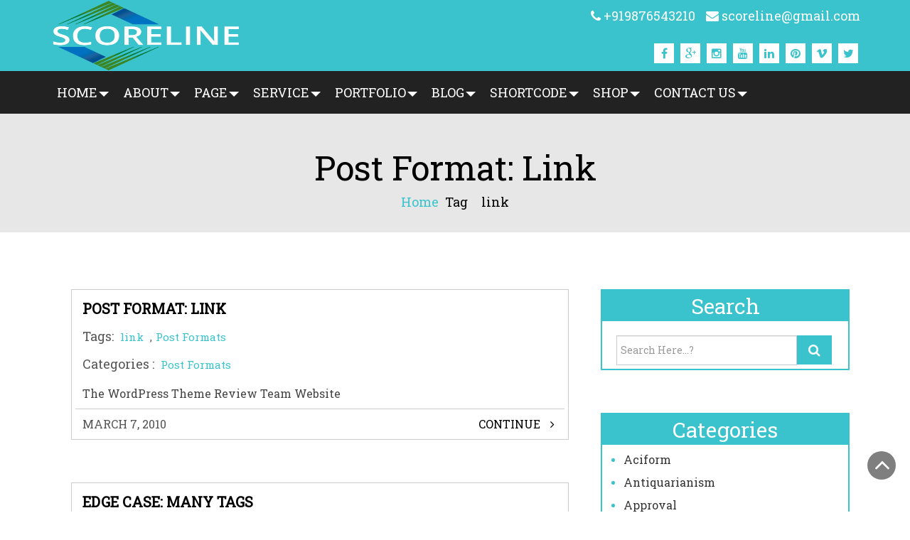

--- FILE ---
content_type: text/html; charset=UTF-8
request_url: https://demo.weblizar.com/scoreline-premium/tag/link/
body_size: 91913
content:
<!DOCTYPE html>
<html lang="en-US">
  <head>
    <meta meta charset="UTF-8">
    <meta http-equiv="X-UA-Compatible" content="IE=edge">
	<!-- Start Alexa Certify Javascript -->
<script type="text/javascript">
_atrk_opts = { atrk_acct:"3bdJv1zDGU20kU", domain:"weblizar.com",dynamic: true};
(function() { var as = document.createElement('script'); as.type = 'text/javascript'; as.async = true; as.src = "https://certify-js.alexametrics.com/atrk.js"; var s = document.getElementsByTagName('script')[0];s.parentNode.insertBefore(as, s); })();
</script>
<noscript><img src="https://certify.alexametrics.com/atrk.gif?account=3bdJv1zDGU20kU" style="display:none" height="1" width="1" alt="" /></noscript>
<!-- End Alexa Certify Javascript -->   
    <meta name="viewport" content="width=device-width, initial-scale=1">
		<title>link &#8211; scoreline-premium</title>
<style>
.scoreline-header {
background-color:#3AC3CC !important;
}
.social-icons li a {
color: #3AC3CC !important;
border: 1px solid #3AC3CC !important;
}
.scoreline-copyryt .social-icons li a:hover i,
.scoreline-copyryt .social-icons li a:hover,
.scoreline-copyryt .social-icons li a {
color: #3AC3CC !important;
}
.scoreline-test-detail {
background-color: #3AC3CC !important;
}
.carousel-caption .btn{
background-color:#3AC3CC !important;
}
.scoreline-services i{
color:#3AC3CC !important;
}
.post-title a:hover, .post a:focus{
color: #3AC3CC !important;
}
.post-bottom .pull-right:hover{
color:#3AC3CC !important;
}
.scoreline-services-text:hover h3 a{
color:#3AC3CC !important;
}
.scoreline-services-text:hover .score-ser {
  border-bottom: 2px solid #3AC3CC !important;
}
.scoreline-services-text:hover  .score-ser h3 {
  border-bottom: 2px solid #3AC3CC !important;
}
.scoreline-customer .owl-theme .owl-controls .owl-page span {
background: #3AC3CC !important;
}
.scoreline-portfolio .port-btn .btn.is-checked {
background-color: #3AC3CC !important;
}
.scoreline-portfolio .overlay .icon{
color:#3AC3CC !important;
}
.scoreline-portfolio .port-btn .btn:hover{
background-color:#3AC3CC !important;
}
.team-hover::before {
border-bottom: 25px solid #3AC3CC !important;
}
.team-hover {
background-color: #3AC3CC !important;
}
.scoreline-team .team-social-icons a:hover i {
color:#3AC3CC !important;
}
.scoreline-callout .btn a {
border: 1px solid #3AC3CC !important;
color: #3AC3CC !important;
}
.scoreline-callout .btn a:hover{
background-color:#3AC3CC !important;
}
.footer-widget-text .post-text h3  a:hover{
color:#3AC3CC !important; 
}
.footer-widget-contact a:hover{
color:#3AC3CC !important; 
}
.footer-widget-text .post-pics .overlay:hover {
background:#3AC3CC !important; 
}
.footer-widget-text .tags a:hover {
background-color:#3AC3CC !important;
}
.footerweb a{
color:#3AC3CC !important;
text-decoration:none;
}
.footerweb a:hover{
color:#3AC3CC !important;
}
#commentSubmit {
color: #3AC3CC !important;
}
#commentSubmit:hover{
background-color: #3AC3CC !important;
}
.scoreline1-contact i {
color:#3AC3CC !important;
}
.short-dropcaps .first {
background-color: #3AC3CC !important;
}
.short-dropcaps .second, 
.short-dropcaps .third {
background-color: #3AC3CC !important;
}
.progress-bar {
background-color: #3AC3CC !important;
}
.port_2colm .btn,
.port_3colm .btn {
border-color: #3AC3CC !important;
} 
.port_2colm .btn:hover, 
.port_2colm .btn:focus,
 .port_3colm .btn:hover, 
 .port_3colm .btn:focus {
background-color: #3AC3CC !important;
}
.scoreline-details .swiper-slide .link a:hover{
color:#3AC3CC !important;
}
.scoreline-portfolio-detail-text .icon {
color: #3AC3CC !important;
}
.scoreline-portfolio-detail-text .btn {
background-color: #3AC3CC !important;
}
.related-project .link a.sc-left:hover,
.related-project .link a.sc-right:hover{
color:#3AC3CC !important;
}
.scoreline-details .scoreline-social-icon li {
background:#3AC3CC !important;
}
.related-project .link a:hover{
color:#3AC3CC !important;
}
.scoreline-widget {
border: 2px solid #3AC3CC !important;
}
.scoreline-widget h2 {
background-color: #3AC3CC !important;
}
.scoreline-widget .btn {
background-color: #3AC3CC !important;
}
.scoreline_sidebar_post_text h4 a,
 .scoreline_sidebar_post_text h4 a:hover {
color: #3AC3CC !important;
}
.scoreline_sidebar a, .tagscoreline a {
background-image: linear-gradient(to bottom, #edf0f2 50%, #3AC3CC 50%) !important;
color: #3AC3CC !important;
}
.tagscoreline li a:hover{
background:#3AC3CC !important;
}
.widget-title li {
color:#3AC3CC !important;
}
.widget-title li a {
color: #3AC3CC !important;
}
.service_icon {
color: #3AC3CC !important;
} 
.scoreline-service-detail .service-head .icon {
background-color: #3AC3CC !important;
border: 1px solid #3AC3CC !important;
}
.about-team-detail h3 {
background-color: #3AC3CC !important;
}
.about-team-detail .btn {
background-color: #3AC3CC !important;
}
.about-team-detail:hover .overlay{
background: #3AC3CC !important; 
}
.scoreline_callout_area a {
  border: 1px solid #3AC3CC !important;
color: #3AC3CC !important;
padding: 15px;
}
.scoreline_callout_area a:hover{
background-color: #3AC3CC !important;
}
.about-us-team-detail .img-thumbnail:hover{
background-color:#3AC3CC !important;	
}
.about-us-team-detail:hover .img-thumbnail .overlay{
background-color:#3AC3CC !important;
}
.scoreline-about1-testimonial i{
color:#3AC3CC !important;
}
.scoreline-about1-testimonial h3 {
border-left:5px solid #3AC3CC !important;
}
.scoreline-about1-testimonial .sp-arrows .sp-previous-arrow {
background-color: #3AC3CC !important;
}
.scoreline-about1-testimonial .sp-arrows .sp-next-arrow {
background-color: #3AC3CC !important;
}
.about-us-team-detail:hover{
background-color:#3AC3CC !important;
}
.scoreline-about1-testimonial h3 {
border-left: 5px solid #3AC3CC !important;
}
.scoreline-services-detail .service-head .icon {
background-color: #3AC3CC !important;
}
.service-section-detail-left .icon {
background-color: #3AC3CC !important;
border: 1px solid #3AC3CC !important;
}
.scoreline-portfolio li a,
.scoreline-portfolio li a:hover{
color:#3AC3CC !important;
}
.about .img-thumbnail {
background-color: #3AC3CC !important;
}
.about-team-detail h3 {
background-color: #3AC3CC !important;
}
.about-team-detail .btn {
background-color: #3AC3CC !important;
}
.about-team-detail:hover{
background-color: #3AC3CC !important;
}
.about-us-team-detail .img-thumbnail:hover{
background-color:#3AC3CC !important;	
}
.about-us-team-detail:hover .img-thumbnail .overlay{
background-color:#3AC3CC !important;
}
.scoreline-about1-testimonial i{
color:#3AC3CC !important;
}
.scoreline-about1-testimonial h3 {
border-left:5px solid #3AC3CC !important;
}
.scoreline-test1-box-name h5{
color:#3AC3CC !important;
}
.scoreline-about1-testimonial .sp-arrows .sp-previous-arrow {
background-color: #3AC3CC !important;
}
.scoreline-about1-testimonial .sp-arrows .sp-next-arrow {
background-color: #3AC3CC !important;
}
.about-us-team-detail:hover{
background-color:#3AC3CC !important;
}
.scoreline-about1-testimonial h3 {
border-left: 5px solid #3AC3CC !important;
}
.about-us-team-detail  h3 {
background-color: #3AC3CC !important;
}
.scoreline1-team .pics:hover .team-name{
background-color:#3AC3CC !important;
}
.scoreline1-team  .pics .img-thumbnail .overlay a:hover .icon{
background-color:#3AC3CC !important;
}
.scoreline1-portfolio .overlay  h3 {
background-color: #3AC3CC !important;
}
.scoreline1-portfolio .port-btn .btn:hover{
background-color:#3AC3CC !important;
}
.scoreline1-portfolio .port-btn .btn.is-checked {
background-color: #3AC3CC !important;
}
.scoreline1_callout_area a:hover {
background:#3AC3CC !important;
}
.scoreline1_callout_area a {
border: 1px solid #3AC3CC !important;
color: #3AC3CC !important;
}
.scoreline1-blog-text ul li a{
border:1px solid #3AC3CC !important;
color:#3AC3CC !important;
}
.scoreline1-blog-text ul li a:hover{
background:#3AC3CC !important;
}
.scoreline1-blog-text h3 a {
color: #3AC3CC !important;
}
.scoreline1-blog-text h3{
color: #3AC3CC !important;
}
.scoreline1-portfolio .overlay .icon{
color:#3AC3CC !important;
} 
#icon{
	background: #3AC3CC !important;
	border-right:1px solid #3AC3CC !important;
}
.fact-cover {
background-color: #3AC3CC !important;
}
.success-msg{
	background:#3AC3CC !important;
}
::selection {
    background: #3AC3CC !important ;
}
.swiper-button-nexttesti1,
.swiper-button-prevtesti1,
 .swiper-button-nextclient,
 .swiper-button-prevclient,
.swiper-button-nexttesti2,
 .swiper-button-prevtesti2,
 .swiper-button-nextabttesti,
 .swiper-button-prevabttesti,
.swiper-button-nextabt2_testi,
 .swiper-button-prevabt2_testi,
 .swiper-button-nextabtteam, 
.swiper-button-prevabtteam, 
.swiper-button-nextslide, 
.swiper-button-prevslide, 
.swiper-button-nextwidget, 
.swiper-button-prevwidget,
 .scoreline-widget .swiper-button-nextwport,
 .scoreline-widget .swiper-button-prevwport,
 .scoreline-widget .swiper-button-nextwblog,
 .scoreline-widget .swiper-button-prevwblog{
	background:#3AC3CC !important;
}
.footer-widget  .swiper-button-prevwidget::after,
 .footer-widget  .swiper-button-nextwidget::after, 
.footer-widget  .swiper-button-nextwport::after,
 .footer-widget  .swiper-button-prevwport::after, 
 .footer-widget .swiper-button-prevwblog::after,
 .footer-widget .swiper-button-nextwblog::after{
	color:#3AC3CC !important;
}

.theme-color{
background-color: #3AC3CC !important;
border:1px solid #3AC3CC !important;
}
.footer-widget .swiper-button-nextwport::after{
color: #3AC3CC !important;
}
.footer-widget .swiper-button-prevwport::after {
color: #3AC3CC !important;
}
.footer-widget .swiper-button-nextwidget::after{
color: #3AC3CC !important;
}
.footer-widget .swiper-button-prevwidget::after {
color: #3AC3CC !important;
}
.swiper-button-nextblog,
 .swiper-button-prevblog{
background: #3AC3CC !important;
}
p.cats a {
color: #3AC3CC !important;
border: 1px solid #3AC3CC !important;
}
p.cats a:hover{
background-color: #3AC3CC !important;
border: 1px solid #3AC3CC !important;
}
.blog_gallery .name {
background-color: #3AC3CC !important;
}
.footer-widget .s_line {
background-color: #3AC3CC !important;
}
.scoreline_sidebar_post .overlay:hover{
background: #3AC3CC !important;
}
.accordion .accordion-details .type2  .btn-lg {
background-color: #3AC3CC !important;
}
.accordion .accordion-details .type1  .btn-lg
{
background-color: #3AC3CC !important;
}
#wp-calendar tr td a{
color:#3AC3CC !important;
}
#wp-calendar caption {
background-color: #3AC3CC !important;
}
.scoreline1-blog-desc .img-thumbnail .overlay {
background-color:#3AC3CC !important;
}
.scoreline1-portfolio .overlay {
background-color: #3AC3CC !important;
}
.swiper-button-nslide,
 .swiper-button-pslide {
background-color:#3AC3CC !important;
}
span.fa.fa-arrow-right {
color: #3AC3CC !important;
}
.right-arow {
border: 1px solid #3AC3CC !important;
}
.right-arow:hover{
background-color: #3AC3CC !important;
}
span.fa.fa-arrow-left {
color: #3AC3CC !important;
}
.left-arow {
border: 1px solid #3AC3CC !important;
}
.left-arow:hover{
background-color: #3AC3CC !important;
}
.hvr-shutter-out-horizontal:before {
background: #3AC3CC !important;
}
.footer-widget li a:hover{
color:#3AC3CC !important;
}
.scoreline-widget .tagcloud a {
background: #3AC3CC !important;
}
.footer-widget .tagcloud a:hover{
background-color: #3AC3CC !important;
}
.scoreline-widget ul {
color: #3AC3CC !important;
}
span.post-date:hover{
color: #3AC3CC !important;
}
.scoreline-widget .tagcloud a {
color: #3AC3CC !important;
}
.scoreline-widget  .tagcloud a:hover{
background-color: #3AC3CC !important;
}
.post-tag a{
color: #3AC3CC !important;
}
.post-tag a:hover{
background-color: #3AC3CC !important;
}
span.next a{
color: #3AC3CC !important;
}
span.previous a:hover,
 span.next a:hover{
color: #3AC3CC !important;
}
.scoreline-portfolio  li + li:before {
color: #3AC3CC !important;
}
.nav-previous a:hover,
 .nav-next a:hover, 
 .nav-previous a:focus,
 .nav-next a:focus{
color: #3AC3CC !important;
}
span.previous a{
color: #3AC3CC !important;	
}
.nav-next a {
color: #3AC3CC !important;
}
.nav-previous a {
color: #3AC3CC !important;	
}
.navigation_en {
color: #3AC3CC !important;
}
.scoreline-widget .blog_gallery 
.overlay .icon {
color: #3AC3CC !important;
}
.sidebar-testi h1 a{
color:#3AC3CC !important;
}
.footer-widget .overlay .icon{
color: #3AC3CC !important;
}
#icon {
    background: #3AC3CC !important;
    border-right: 1px solid #3AC3CC !important;
}
.success-msg {
    border: 1px solid #3AC3CC !important;
    background: #3AC3CC !important;
}
.swiper-pagination-bullet {
background: #3AC3CC !important;
}
.scoreline-customers-desc::before,
.scoreline-customers-desc::after {
border-top: 51px solid #3AC3CC !important;
}
.scoreline-customers-detail {
background: #3AC3CC !important;
}
.home-tags a:hover {
    color: #3AC3CC !important;
}
h3.post-title{
color:#3AC3CC !important;
}
.latest-post .img-thumbnail .overlay {
background-color:#3AC3CC !important ;
}
.nav li a:focus,
.nav li a:hover{
	background:#3AC3CC !important;
}
.navbar-static-top .navbar-nav .active a,
.navbar-static-top .navbar-nav .active a:hover,
.navbar-static-top .navbar-nav .active a:focus{
background-color:#3AC3CC !important;
}
.navbar-static-top .navbar-nav .dropdown.open a,
.navbar-static-top .navbar-nav .dropdown.open a:hover,
.navbar-static-top .navbar-nav .dropdown.open a:focus{
background-color:#3AC3CC !important;
}
.navbar-static-top .navbar-nav .dropdown.open .dropdown-menu li.active a,
.navbar-static-top .navbar-nav .dropdown.open .dropdown-menu a:hover,
.navbar-static-top .navbar-nav .dropdown.open .dropdown-menu a:focus{
background-color:#3AC3CC !important;
}
.navbar-static-top .navbar-nav .dropdown.open .dropdown-menu .dropdown.open a,
.navbar-static-top .navbar-nav .dropdown.open .dropdown-menu .dropdown.open a:hover,
.navbar-static-top .navbar-nav .dropdown.open .dropdown-menu .dropdown.open  a:focus{
background-color:#3AC3CC !important;
}
.navbar-static-top .navbar-nav .dropdown.open .dropdown-menu .dropdown.open .dropdown-menu li.active a,
.navbar-static-top .navbar-nav .dropdown.open .dropdown-menu .dropdown.open .dropdown-menu a:hover,
.navbar-static-top .navbar-nav .dropdown.open .dropdown-menu .dropdown.open .dropdown-menu  a:focus{
background-color:#3AC3CC !important;
}
.navbar-static-top .navbar-nav .dropdown.open .dropdown-menu .dropdown.open .dropdown-menu .dropdown.open a,
.navbar-static-top .navbar-nav .dropdown.open .dropdown-menu .dropdown.open .dropdown-menu .dropdown.open a:hover,
.navbar-static-top .navbar-nav .dropdown.open .dropdown-menu .dropdown.open .dropdown-menu  .dropdown.open a:focus{
background-color:#3AC3CC !important;
}
.navbar-static-top .navbar-nav .dropdown.open .dropdown-menu .dropdown.open .dropdown-menu .dropdown.open .dropdown-menu li.active a,
.navbar-static-top .navbar-nav .dropdown.open .dropdown-menu .dropdown.open .dropdown-menu .dropdown.open .dropdown-menu a:hover,
.navbar-static-top .navbar-nav .dropdown.open .dropdown-menu .dropdown.open .dropdown-menu  .dropdown.open .dropdown-menu a:focus{
background-color:#3AC3CC !important;
}

.navbar-static-top .navbar-nav .dropdown.open .dropdown-menu .dropdown.open .dropdown-menu .dropdown.open .dropdown-menu .dropdown.open a,
.navbar-static-top .navbar-nav .dropdown.open .dropdown-menu .dropdown.open .dropdown-menu .dropdown.open .dropdown-menu .dropdown.open a:hover,
.navbar-static-top .navbar-nav .dropdown.open .dropdown-menu .dropdown.open .dropdown-menu  .dropdown.open .dropdown-menu .dropdown.open a:focus{
background-color:#3AC3CC !important;
}
.navbar-static-top .navbar-nav .dropdown.open .dropdown-menu .dropdown.open .dropdown-menu .dropdown.open .dropdown-menu .dropdown.open .dropdown-menu a:hover,
.navbar-static-top .navbar-nav .dropdown.open .dropdown-menu .dropdown.open .dropdown-menu  .dropdown.open .dropdown-menu .dropdown.open .dropdown-menu a:focus{
background-color:#3AC3CC !important;
}
.score-ser2:hover {
  border-bottom: 2px solid #3AC3CC !important;
}
.sc-link:hover,
.sc-link:focus,
.sc-link {
  background-color: #3AC3CC !important;
}
.score-service1:hover h3 {
  color: #3AC3CC !important;
}
.score-service2:hover h3 {
  color: #3AC3CC !important;
}
.score-service3:hover h3 {
  color: #3AC3CC !important;
}
.score-service4:hover h3 {
  color: #3AC3CC !important;
}
.score-service5:hover h3 {
  color: #3AC3CC !important;
}
.score-contact-info {
  background-color: #3AC3CC !important;
}
.logged-in-as  a{
	color:#3AC3CC !important;
}
#comment:hover,
#comment:focus{
	border:1px solid #3AC3CC !important;
}
.score-ser2:hover h3{
	color:#3AC3CC !important;
}
.score-ser2:hover {
  box-shadow:0 0 5px #3AC3CC;
}
.woocommerce-Price-amount {
  color: #3AC3CC !important;
}
.woocommerce .woocommerce-LoopProduct-link h3:hover {
  color: #3AC3CC !important;
}
.woocommerce .button,
.woocommerce .button:focus {
  background-color: #3AC3CC !important;
}
.woocommerce .onsale {
	 background-color: #3AC3CC !important;
}
.woocommerce .added_to_cart,
.woocommerce .added_to_cart:focus {
  background-color: #3AC3CC !important;
}
.post-text-page .woocommerce .product-name a {
	color:#3AC3CC !important;
}
.woocommerce p.stars a{
	color:#3AC3CC !important;
}
.woocommerce .wc-tabs li.active {
  background-color: #3AC3CC !important;
}
.woocommerce .woocommerce-message::before {
  color: #3AC3CC !important;
}
.woocommerce .woocommerce-message {
  border-top-color: #3AC3CC !important;
}
.woocommerce .woocommerce-info::before {
  color: #3AC3CC !important;
}
.woocommerce .woocommerce-info {
  border-top-color: #3AC3CC !important;
}
.woocommerce .showcoupon{
	color: #3AC3CC !important;
}
.footer-widget button.btn {
	  background-color: #3AC3CC !important;
}
.footer-widget .swiper-button-nextwport1,
.scoreline-widget .swiper-button-nextwport1,
.footer-widget .swiper-button-prevwport1 ,
.scoreline-widget .swiper-button-prevwport1 {
  background: #3AC3CC !important;
}
.swiper-button-nextwblog, .swiper-button-prevwblog {
  background: #3AC3CC !important;
}
.caption-tc a {
color: #3AC3CC !important;
}
.caption-tc a:hover {
background-color:#3AC3CC !important;
}
::selection{
	background:#3AC3CC !important;
}
.home_slider_1 .flex-active-slide .slider-link{
 background-color:#3AC3CC !important;
}
</style>
<style>
		 	.customer-cover, .scoreline-testimonial-cover, .scoreline-about1-testimonial-cover{
		 		background-image:url(http://demo.weblizar.com/scoreline-premium/wp-content/uploads/sites/76/2018/03/home_06_bg_06.jpg) !important;
		 	}
		 	.scoreline-callout-wrapper{
		 		background-image:url(http://demo.weblizar.com/scoreline-premium/wp-content/uploads/sites/76/2018/03/home_03_slider_02.jpg) !important;
				background-size:100% 100% !important;
		 	}
		 	body.custom-background{
		 		background-image:url(http://demo.weblizar.com/scoreline-premium/wp-content/themes/scoreline-premium/images/4.png) !important;
		 	}
</style><meta name='robots' content='max-image-preview:large' />
<link rel='dns-prefetch' href='//fonts.googleapis.com' />
<link rel="alternate" type="application/rss+xml" title="scoreline-premium &raquo; Feed" href="https://demo.weblizar.com/scoreline-premium/feed/" />
<link rel="alternate" type="application/rss+xml" title="scoreline-premium &raquo; Comments Feed" href="https://demo.weblizar.com/scoreline-premium/comments/feed/" />
<link rel="alternate" type="application/rss+xml" title="scoreline-premium &raquo; link Tag Feed" href="https://demo.weblizar.com/scoreline-premium/tag/link/feed/" />
<style id='wp-img-auto-sizes-contain-inline-css' type='text/css'>
img:is([sizes=auto i],[sizes^="auto," i]){contain-intrinsic-size:3000px 1500px}
/*# sourceURL=wp-img-auto-sizes-contain-inline-css */
</style>
<style id='wp-emoji-styles-inline-css' type='text/css'>

	img.wp-smiley, img.emoji {
		display: inline !important;
		border: none !important;
		box-shadow: none !important;
		height: 1em !important;
		width: 1em !important;
		margin: 0 0.07em !important;
		vertical-align: -0.1em !important;
		background: none !important;
		padding: 0 !important;
	}
/*# sourceURL=wp-emoji-styles-inline-css */
</style>
<style id='wp-block-library-inline-css' type='text/css'>
:root{--wp-block-synced-color:#7a00df;--wp-block-synced-color--rgb:122,0,223;--wp-bound-block-color:var(--wp-block-synced-color);--wp-editor-canvas-background:#ddd;--wp-admin-theme-color:#007cba;--wp-admin-theme-color--rgb:0,124,186;--wp-admin-theme-color-darker-10:#006ba1;--wp-admin-theme-color-darker-10--rgb:0,107,160.5;--wp-admin-theme-color-darker-20:#005a87;--wp-admin-theme-color-darker-20--rgb:0,90,135;--wp-admin-border-width-focus:2px}@media (min-resolution:192dpi){:root{--wp-admin-border-width-focus:1.5px}}.wp-element-button{cursor:pointer}:root .has-very-light-gray-background-color{background-color:#eee}:root .has-very-dark-gray-background-color{background-color:#313131}:root .has-very-light-gray-color{color:#eee}:root .has-very-dark-gray-color{color:#313131}:root .has-vivid-green-cyan-to-vivid-cyan-blue-gradient-background{background:linear-gradient(135deg,#00d084,#0693e3)}:root .has-purple-crush-gradient-background{background:linear-gradient(135deg,#34e2e4,#4721fb 50%,#ab1dfe)}:root .has-hazy-dawn-gradient-background{background:linear-gradient(135deg,#faaca8,#dad0ec)}:root .has-subdued-olive-gradient-background{background:linear-gradient(135deg,#fafae1,#67a671)}:root .has-atomic-cream-gradient-background{background:linear-gradient(135deg,#fdd79a,#004a59)}:root .has-nightshade-gradient-background{background:linear-gradient(135deg,#330968,#31cdcf)}:root .has-midnight-gradient-background{background:linear-gradient(135deg,#020381,#2874fc)}:root{--wp--preset--font-size--normal:16px;--wp--preset--font-size--huge:42px}.has-regular-font-size{font-size:1em}.has-larger-font-size{font-size:2.625em}.has-normal-font-size{font-size:var(--wp--preset--font-size--normal)}.has-huge-font-size{font-size:var(--wp--preset--font-size--huge)}.has-text-align-center{text-align:center}.has-text-align-left{text-align:left}.has-text-align-right{text-align:right}.has-fit-text{white-space:nowrap!important}#end-resizable-editor-section{display:none}.aligncenter{clear:both}.items-justified-left{justify-content:flex-start}.items-justified-center{justify-content:center}.items-justified-right{justify-content:flex-end}.items-justified-space-between{justify-content:space-between}.screen-reader-text{border:0;clip-path:inset(50%);height:1px;margin:-1px;overflow:hidden;padding:0;position:absolute;width:1px;word-wrap:normal!important}.screen-reader-text:focus{background-color:#ddd;clip-path:none;color:#444;display:block;font-size:1em;height:auto;left:5px;line-height:normal;padding:15px 23px 14px;text-decoration:none;top:5px;width:auto;z-index:100000}html :where(.has-border-color){border-style:solid}html :where([style*=border-top-color]){border-top-style:solid}html :where([style*=border-right-color]){border-right-style:solid}html :where([style*=border-bottom-color]){border-bottom-style:solid}html :where([style*=border-left-color]){border-left-style:solid}html :where([style*=border-width]){border-style:solid}html :where([style*=border-top-width]){border-top-style:solid}html :where([style*=border-right-width]){border-right-style:solid}html :where([style*=border-bottom-width]){border-bottom-style:solid}html :where([style*=border-left-width]){border-left-style:solid}html :where(img[class*=wp-image-]){height:auto;max-width:100%}:where(figure){margin:0 0 1em}html :where(.is-position-sticky){--wp-admin--admin-bar--position-offset:var(--wp-admin--admin-bar--height,0px)}@media screen and (max-width:600px){html :where(.is-position-sticky){--wp-admin--admin-bar--position-offset:0px}}

/*# sourceURL=wp-block-library-inline-css */
</style><style id='global-styles-inline-css' type='text/css'>
:root{--wp--preset--aspect-ratio--square: 1;--wp--preset--aspect-ratio--4-3: 4/3;--wp--preset--aspect-ratio--3-4: 3/4;--wp--preset--aspect-ratio--3-2: 3/2;--wp--preset--aspect-ratio--2-3: 2/3;--wp--preset--aspect-ratio--16-9: 16/9;--wp--preset--aspect-ratio--9-16: 9/16;--wp--preset--color--black: #000000;--wp--preset--color--cyan-bluish-gray: #abb8c3;--wp--preset--color--white: #ffffff;--wp--preset--color--pale-pink: #f78da7;--wp--preset--color--vivid-red: #cf2e2e;--wp--preset--color--luminous-vivid-orange: #ff6900;--wp--preset--color--luminous-vivid-amber: #fcb900;--wp--preset--color--light-green-cyan: #7bdcb5;--wp--preset--color--vivid-green-cyan: #00d084;--wp--preset--color--pale-cyan-blue: #8ed1fc;--wp--preset--color--vivid-cyan-blue: #0693e3;--wp--preset--color--vivid-purple: #9b51e0;--wp--preset--gradient--vivid-cyan-blue-to-vivid-purple: linear-gradient(135deg,rgb(6,147,227) 0%,rgb(155,81,224) 100%);--wp--preset--gradient--light-green-cyan-to-vivid-green-cyan: linear-gradient(135deg,rgb(122,220,180) 0%,rgb(0,208,130) 100%);--wp--preset--gradient--luminous-vivid-amber-to-luminous-vivid-orange: linear-gradient(135deg,rgb(252,185,0) 0%,rgb(255,105,0) 100%);--wp--preset--gradient--luminous-vivid-orange-to-vivid-red: linear-gradient(135deg,rgb(255,105,0) 0%,rgb(207,46,46) 100%);--wp--preset--gradient--very-light-gray-to-cyan-bluish-gray: linear-gradient(135deg,rgb(238,238,238) 0%,rgb(169,184,195) 100%);--wp--preset--gradient--cool-to-warm-spectrum: linear-gradient(135deg,rgb(74,234,220) 0%,rgb(151,120,209) 20%,rgb(207,42,186) 40%,rgb(238,44,130) 60%,rgb(251,105,98) 80%,rgb(254,248,76) 100%);--wp--preset--gradient--blush-light-purple: linear-gradient(135deg,rgb(255,206,236) 0%,rgb(152,150,240) 100%);--wp--preset--gradient--blush-bordeaux: linear-gradient(135deg,rgb(254,205,165) 0%,rgb(254,45,45) 50%,rgb(107,0,62) 100%);--wp--preset--gradient--luminous-dusk: linear-gradient(135deg,rgb(255,203,112) 0%,rgb(199,81,192) 50%,rgb(65,88,208) 100%);--wp--preset--gradient--pale-ocean: linear-gradient(135deg,rgb(255,245,203) 0%,rgb(182,227,212) 50%,rgb(51,167,181) 100%);--wp--preset--gradient--electric-grass: linear-gradient(135deg,rgb(202,248,128) 0%,rgb(113,206,126) 100%);--wp--preset--gradient--midnight: linear-gradient(135deg,rgb(2,3,129) 0%,rgb(40,116,252) 100%);--wp--preset--font-size--small: 13px;--wp--preset--font-size--medium: 20px;--wp--preset--font-size--large: 36px;--wp--preset--font-size--x-large: 42px;--wp--preset--spacing--20: 0.44rem;--wp--preset--spacing--30: 0.67rem;--wp--preset--spacing--40: 1rem;--wp--preset--spacing--50: 1.5rem;--wp--preset--spacing--60: 2.25rem;--wp--preset--spacing--70: 3.38rem;--wp--preset--spacing--80: 5.06rem;--wp--preset--shadow--natural: 6px 6px 9px rgba(0, 0, 0, 0.2);--wp--preset--shadow--deep: 12px 12px 50px rgba(0, 0, 0, 0.4);--wp--preset--shadow--sharp: 6px 6px 0px rgba(0, 0, 0, 0.2);--wp--preset--shadow--outlined: 6px 6px 0px -3px rgb(255, 255, 255), 6px 6px rgb(0, 0, 0);--wp--preset--shadow--crisp: 6px 6px 0px rgb(0, 0, 0);}:where(.is-layout-flex){gap: 0.5em;}:where(.is-layout-grid){gap: 0.5em;}body .is-layout-flex{display: flex;}.is-layout-flex{flex-wrap: wrap;align-items: center;}.is-layout-flex > :is(*, div){margin: 0;}body .is-layout-grid{display: grid;}.is-layout-grid > :is(*, div){margin: 0;}:where(.wp-block-columns.is-layout-flex){gap: 2em;}:where(.wp-block-columns.is-layout-grid){gap: 2em;}:where(.wp-block-post-template.is-layout-flex){gap: 1.25em;}:where(.wp-block-post-template.is-layout-grid){gap: 1.25em;}.has-black-color{color: var(--wp--preset--color--black) !important;}.has-cyan-bluish-gray-color{color: var(--wp--preset--color--cyan-bluish-gray) !important;}.has-white-color{color: var(--wp--preset--color--white) !important;}.has-pale-pink-color{color: var(--wp--preset--color--pale-pink) !important;}.has-vivid-red-color{color: var(--wp--preset--color--vivid-red) !important;}.has-luminous-vivid-orange-color{color: var(--wp--preset--color--luminous-vivid-orange) !important;}.has-luminous-vivid-amber-color{color: var(--wp--preset--color--luminous-vivid-amber) !important;}.has-light-green-cyan-color{color: var(--wp--preset--color--light-green-cyan) !important;}.has-vivid-green-cyan-color{color: var(--wp--preset--color--vivid-green-cyan) !important;}.has-pale-cyan-blue-color{color: var(--wp--preset--color--pale-cyan-blue) !important;}.has-vivid-cyan-blue-color{color: var(--wp--preset--color--vivid-cyan-blue) !important;}.has-vivid-purple-color{color: var(--wp--preset--color--vivid-purple) !important;}.has-black-background-color{background-color: var(--wp--preset--color--black) !important;}.has-cyan-bluish-gray-background-color{background-color: var(--wp--preset--color--cyan-bluish-gray) !important;}.has-white-background-color{background-color: var(--wp--preset--color--white) !important;}.has-pale-pink-background-color{background-color: var(--wp--preset--color--pale-pink) !important;}.has-vivid-red-background-color{background-color: var(--wp--preset--color--vivid-red) !important;}.has-luminous-vivid-orange-background-color{background-color: var(--wp--preset--color--luminous-vivid-orange) !important;}.has-luminous-vivid-amber-background-color{background-color: var(--wp--preset--color--luminous-vivid-amber) !important;}.has-light-green-cyan-background-color{background-color: var(--wp--preset--color--light-green-cyan) !important;}.has-vivid-green-cyan-background-color{background-color: var(--wp--preset--color--vivid-green-cyan) !important;}.has-pale-cyan-blue-background-color{background-color: var(--wp--preset--color--pale-cyan-blue) !important;}.has-vivid-cyan-blue-background-color{background-color: var(--wp--preset--color--vivid-cyan-blue) !important;}.has-vivid-purple-background-color{background-color: var(--wp--preset--color--vivid-purple) !important;}.has-black-border-color{border-color: var(--wp--preset--color--black) !important;}.has-cyan-bluish-gray-border-color{border-color: var(--wp--preset--color--cyan-bluish-gray) !important;}.has-white-border-color{border-color: var(--wp--preset--color--white) !important;}.has-pale-pink-border-color{border-color: var(--wp--preset--color--pale-pink) !important;}.has-vivid-red-border-color{border-color: var(--wp--preset--color--vivid-red) !important;}.has-luminous-vivid-orange-border-color{border-color: var(--wp--preset--color--luminous-vivid-orange) !important;}.has-luminous-vivid-amber-border-color{border-color: var(--wp--preset--color--luminous-vivid-amber) !important;}.has-light-green-cyan-border-color{border-color: var(--wp--preset--color--light-green-cyan) !important;}.has-vivid-green-cyan-border-color{border-color: var(--wp--preset--color--vivid-green-cyan) !important;}.has-pale-cyan-blue-border-color{border-color: var(--wp--preset--color--pale-cyan-blue) !important;}.has-vivid-cyan-blue-border-color{border-color: var(--wp--preset--color--vivid-cyan-blue) !important;}.has-vivid-purple-border-color{border-color: var(--wp--preset--color--vivid-purple) !important;}.has-vivid-cyan-blue-to-vivid-purple-gradient-background{background: var(--wp--preset--gradient--vivid-cyan-blue-to-vivid-purple) !important;}.has-light-green-cyan-to-vivid-green-cyan-gradient-background{background: var(--wp--preset--gradient--light-green-cyan-to-vivid-green-cyan) !important;}.has-luminous-vivid-amber-to-luminous-vivid-orange-gradient-background{background: var(--wp--preset--gradient--luminous-vivid-amber-to-luminous-vivid-orange) !important;}.has-luminous-vivid-orange-to-vivid-red-gradient-background{background: var(--wp--preset--gradient--luminous-vivid-orange-to-vivid-red) !important;}.has-very-light-gray-to-cyan-bluish-gray-gradient-background{background: var(--wp--preset--gradient--very-light-gray-to-cyan-bluish-gray) !important;}.has-cool-to-warm-spectrum-gradient-background{background: var(--wp--preset--gradient--cool-to-warm-spectrum) !important;}.has-blush-light-purple-gradient-background{background: var(--wp--preset--gradient--blush-light-purple) !important;}.has-blush-bordeaux-gradient-background{background: var(--wp--preset--gradient--blush-bordeaux) !important;}.has-luminous-dusk-gradient-background{background: var(--wp--preset--gradient--luminous-dusk) !important;}.has-pale-ocean-gradient-background{background: var(--wp--preset--gradient--pale-ocean) !important;}.has-electric-grass-gradient-background{background: var(--wp--preset--gradient--electric-grass) !important;}.has-midnight-gradient-background{background: var(--wp--preset--gradient--midnight) !important;}.has-small-font-size{font-size: var(--wp--preset--font-size--small) !important;}.has-medium-font-size{font-size: var(--wp--preset--font-size--medium) !important;}.has-large-font-size{font-size: var(--wp--preset--font-size--large) !important;}.has-x-large-font-size{font-size: var(--wp--preset--font-size--x-large) !important;}
/*# sourceURL=global-styles-inline-css */
</style>

<style id='classic-theme-styles-inline-css' type='text/css'>
/*! This file is auto-generated */
.wp-block-button__link{color:#fff;background-color:#32373c;border-radius:9999px;box-shadow:none;text-decoration:none;padding:calc(.667em + 2px) calc(1.333em + 2px);font-size:1.125em}.wp-block-file__button{background:#32373c;color:#fff;text-decoration:none}
/*# sourceURL=/wp-includes/css/classic-themes.min.css */
</style>
<link rel='stylesheet' id='scoreline-google-font-css' href='https://fonts.googleapis.com/css?family=Roboto+Slab&#038;ver=6.9' type='text/css' media='all' />
<link rel='stylesheet' id='scoreline-bootstrap-css' href='https://demo.weblizar.com/scoreline-premium/wp-content/themes/scoreline-premium/css/bootstrap/bootstrap.min.css?ver=6.9' type='text/css' media='all' />
<link rel='stylesheet' id='scoreline-font-awesome-css' href='https://demo.weblizar.com/scoreline-premium/wp-content/themes/scoreline-premium/css/font-awesome.min.css?ver=6.9' type='text/css' media='all' />
<link rel='stylesheet' id='scoreline-swiper-min-css-css' href='https://demo.weblizar.com/scoreline-premium/wp-content/themes/scoreline-premium/css/swiper.min.css?ver=6.9' type='text/css' media='all' />
<link rel='stylesheet' id='scoreline-hover-css' href='https://demo.weblizar.com/scoreline-premium/wp-content/themes/scoreline-premium/css/hover.css?ver=6.9' type='text/css' media='all' />
<link rel='stylesheet' id='scoreline-color-switcher-css' href='https://demo.weblizar.com/scoreline-premium/wp-content/themes/scoreline-premium/css/color-switcher.css?ver=6.9' type='text/css' media='all' />
<link rel='stylesheet' id='scoreline-lightbox-css' href='https://demo.weblizar.com/scoreline-premium/wp-content/themes/scoreline-premium/css/simplelightbox.css?ver=6.9' type='text/css' media='all' />
<link rel='stylesheet' id='scoreline-slider-css' href='https://demo.weblizar.com/scoreline-premium/wp-content/themes/scoreline-premium/css/flexslider.css?ver=6.9' type='text/css' media='all' />
<link rel='stylesheet' id='scoreline-validation-css-css' href='https://demo.weblizar.com/scoreline-premium/wp-content/themes/scoreline-premium/css/validationEngine.jquery.css?ver=6.9' type='text/css' media='all' />
<link rel='stylesheet' id='scoreline-animation-css' href='https://demo.weblizar.com/scoreline-premium/wp-content/themes/scoreline-premium/css/animate.css?ver=6.9' type='text/css' media='all' />
<link rel='stylesheet' id='styles-css' href='https://demo.weblizar.com/scoreline-premium/wp-content/themes/scoreline-premium/css/styles.css?ver=6.9' type='text/css' media='all' />
<link rel='stylesheet' id='scoreline-style-css-css' href='https://demo.weblizar.com/scoreline-premium/wp-content/themes/scoreline-premium/style.css?ver=6.9' type='text/css' media='all' />
<link rel='stylesheet' id='scoreline-media-css' href='https://demo.weblizar.com/scoreline-premium/wp-content/themes/scoreline-premium/css/media.css?ver=6.9' type='text/css' media='all' />
<link rel='stylesheet' id='mainmenu-menu-css' href='https://demo.weblizar.com/scoreline-premium/wp-content/themes/scoreline-premium/css/menu.css?ver=6.9' type='text/css' media='all' />
<script type="text/javascript" src="https://demo.weblizar.com/scoreline-premium/wp-includes/js/jquery/jquery.min.js?ver=3.7.1" id="jquery-core-js"></script>
<script type="text/javascript" src="https://demo.weblizar.com/scoreline-premium/wp-includes/js/jquery/jquery-migrate.min.js?ver=3.4.1" id="jquery-migrate-js"></script>
<script type="text/javascript" src="https://demo.weblizar.com/scoreline-premium/wp-content/themes/scoreline-premium/core/theme-options/js/jqColorPicker.min.js?ver=6.9" id="scoreline-jqColorPicker2-js"></script>
<script type="text/javascript" src="https://demo.weblizar.com/scoreline-premium/wp-content/themes/scoreline-premium/css/bootstrap/bootstrap.min.js?ver=6.9" id="scoreline-bootstrap-js-js"></script>
<script type="text/javascript" src="https://demo.weblizar.com/scoreline-premium/wp-content/themes/scoreline-premium/js/swiper.min.js?ver=6.9" id="scoreline-slider-js"></script>
<script type="text/javascript" src="https://demo.weblizar.com/scoreline-premium/wp-content/themes/scoreline-premium/js/isotope.pkgd.js?ver=6.9" id="scoreline-isotop-js-js"></script>
<script type="text/javascript" src="https://demo.weblizar.com/scoreline-premium/wp-content/themes/scoreline-premium/js/simple-lightbox.min.js?ver=6.9" id="scoreline-lightbox-js-js"></script>
<script type="text/javascript" src="https://demo.weblizar.com/scoreline-premium/wp-content/themes/scoreline-premium/js/jquery.countTo.js?ver=6.9" id="scoreline-count-js-js"></script>
<script type="text/javascript" src="https://demo.weblizar.com/scoreline-premium/wp-content/themes/scoreline-premium/js/waypoints.min.js?ver=6.9" id="scoreline-waypoints-js-js"></script>
<script type="text/javascript" src="https://demo.weblizar.com/scoreline-premium/wp-content/themes/scoreline-premium/js/jquery.validationEngine-en.js?ver=6.9" id="scoreline-validation-js-js"></script>
<script type="text/javascript" src="https://demo.weblizar.com/scoreline-premium/wp-content/themes/scoreline-premium/js/jscolor.js?ver=6.9" id="scoreline-color-js-js"></script>
<script type="text/javascript" src="https://demo.weblizar.com/scoreline-premium/wp-content/themes/scoreline-premium/js/jquery.sldr.js?ver=6.9" id="jquery-slider-js-js"></script>
<link rel="https://api.w.org/" href="https://demo.weblizar.com/scoreline-premium/wp-json/" /><link rel="alternate" title="JSON" type="application/json" href="https://demo.weblizar.com/scoreline-premium/wp-json/wp/v2/tags/122" /><link rel="EditURI" type="application/rsd+xml" title="RSD" href="https://demo.weblizar.com/scoreline-premium/xmlrpc.php?rsd" />
<meta name="generator" content="WordPress 6.9" />
<style type="text/css">.recentcomments a{display:inline !important;padding:0 !important;margin:0 !important;}</style></head>
<body class="archive tag tag-link tag-122 wp-theme-scoreline-premium"  style="background:url('http://demo.weblizar.com/scoreline-premium/wp-content/themes/scoreline-premium/images/4.png') repeat fixed;" >
	<div id="wrapper" class="wide">
		<div class="">
		<div class="container-fluid scoreline-header">
			<div class="container">
				<div class="row sc-header">
					<div class="col-sm-6 header">
						<a href="https://demo.weblizar.com/scoreline-premium/" title="scoreline-premium">
														<img src="http://demo.weblizar.com/scoreline-premium/wp-content/themes/scoreline-premium/images/logo.png" style="height:100px; width:300px;" alt="scoreline-premium"/>
													</a>
					</div>
					<div class="col-sm-6 header-social">
										  					  <a class="mail" href="mailto:scoreline@gmail.com"><i class="fa fa-envelope icon"></i> scoreline@gmail.com</a>					  
										<a class="contact" href="tel:+919876543210"><i class="fa fa-phone icon"></i> +919876543210</a>										<ul class="social-icons hd-sc">
											<li class="facebook"><a href="#" target="_blank"><i class="fa fa-facebook"></i></a></li>
												<li class="facebook"><a href="#" target="_blank"><i class="fa fa-google-plus"></i></a></li>
												<li class="facebook"><a href="#" target="_blank"><i class="fa fa-instagram"></i></a></li>
												<li class="facebook"><a href="#" target="_blank"><i class="fa fa-youtube"></i></a></li>
												<li class="facebook"><a href="#" target="_blank"><i class="fa fa-linkedin"></i></a></li>
												<li class="facebook"><a href="#" target="_blank"><i class="fa fa-pinterest"></i></a></li>
												<li class="facebook"><a href="#" target="_blank"><i class="fa fa-vimeo"></i></a></li>
												<li class="facebook"><a href="#" target="_blank"><i class="fa fa-twitter"></i></a></li>
											</ul>
										</div>
				</div>
			</div>
		</div>
<!-- menu-start -->	
		<nav class="navbar navbar-static-top home-menu-list">
			<div class="container navbar-container">
				<div class="navbar-header">
					<button data-target=".navbar-collapse" data-toggle="collapse" class="navbar-toggle" type="button">
						<span class="sr-only">Toggle navigation</span>
						<span class="icon-bar"></span>
						<span class="icon-bar"></span>
						<span class="icon-bar"></span>
					</button>
					<a href="https://demo.weblizar.com/scoreline-premium/" title="scoreline-premium">
												<img class="mobile-logo" src="http://demo.weblizar.com/scoreline-premium/wp-content/themes/scoreline-premium/images/logo.png" alt="scoreline-premium"/>
											</a>
				</div>
				<div class="navbar-collapse collapse">
					<div class="menu-menu-1-container"><ul id="menu-menu-1" class="nav navbar-nav navbar-right"><li id="menu-item-44" class="menu-item menu-item-type-custom menu-item-object-custom menu-item-home menu-item-has-children menu-item-44 dropdown"><a href="http://demo.weblizar.com/scoreline-premium/">Home<i class="caret"></i></a>
<ul class="dropdown-menu">
	<li id="menu-item-1727" class="menu-item menu-item-type-post_type menu-item-object-page menu-item-1727"><a href="https://demo.weblizar.com/scoreline-premium/home-page-2/">Home Page 2</a></li>
</ul>
</li>
<li id="menu-item-45" class="menu-item menu-item-type-post_type menu-item-object-page menu-item-has-children menu-item-45 dropdown"><a href="https://demo.weblizar.com/scoreline-premium/about/">about<i class="caret"></i></a>
<ul class="dropdown-menu">
	<li id="menu-item-46" class="menu-item menu-item-type-post_type menu-item-object-page menu-item-46"><a href="https://demo.weblizar.com/scoreline-premium/about-us-1/">About Us 1</a></li>
	<li id="menu-item-47" class="menu-item menu-item-type-post_type menu-item-object-page menu-item-47"><a href="https://demo.weblizar.com/scoreline-premium/about-us-2/">About Us 2</a></li>
	<li id="menu-item-48" class="menu-item menu-item-type-post_type menu-item-object-page menu-item-48"><a href="https://demo.weblizar.com/scoreline-premium/about-us-3/">About Us 3</a></li>
</ul>
</li>
<li id="menu-item-52" class="menu-item menu-item-type-post_type menu-item-object-page menu-item-has-children menu-item-52 dropdown"><a href="https://demo.weblizar.com/scoreline-premium/page/">page<i class="caret"></i></a>
<ul class="dropdown-menu">
	<li id="menu-item-68" class="menu-item menu-item-type-post_type menu-item-object-page menu-item-68"><a href="https://demo.weblizar.com/scoreline-premium/page-full-width/">Page Full Width</a></li>
	<li id="menu-item-69" class="menu-item menu-item-type-post_type menu-item-object-page menu-item-69"><a href="https://demo.weblizar.com/scoreline-premium/page-left-sidebar/">Page Left Sidebar</a></li>
	<li id="menu-item-70" class="menu-item menu-item-type-post_type menu-item-object-page menu-item-70"><a href="https://demo.weblizar.com/scoreline-premium/page-right-sidebar/">Page Right Sidebar</a></li>
</ul>
</li>
<li id="menu-item-54" class="menu-item menu-item-type-post_type menu-item-object-page menu-item-has-children menu-item-54 dropdown"><a href="https://demo.weblizar.com/scoreline-premium/service/">service<i class="caret"></i></a>
<ul class="dropdown-menu">
	<li id="menu-item-55" class="menu-item menu-item-type-post_type menu-item-object-page menu-item-55"><a href="https://demo.weblizar.com/scoreline-premium/service-1/">Service 1</a></li>
	<li id="menu-item-56" class="menu-item menu-item-type-post_type menu-item-object-page menu-item-56"><a href="https://demo.weblizar.com/scoreline-premium/service-2/">Service 2</a></li>
	<li id="menu-item-57" class="menu-item menu-item-type-post_type menu-item-object-page menu-item-57"><a href="https://demo.weblizar.com/scoreline-premium/service-3/">Service 3</a></li>
	<li id="menu-item-58" class="menu-item menu-item-type-post_type menu-item-object-page menu-item-58"><a href="https://demo.weblizar.com/scoreline-premium/service-4/">Service 4</a></li>
	<li id="menu-item-59" class="menu-item menu-item-type-post_type menu-item-object-page menu-item-59"><a href="https://demo.weblizar.com/scoreline-premium/service-5/">Service 5</a></li>
</ul>
</li>
<li id="menu-item-84" class="menu-item menu-item-type-post_type menu-item-object-page menu-item-has-children menu-item-84 dropdown"><a href="https://demo.weblizar.com/scoreline-premium/portfolio/">portfolio<i class="caret"></i></a>
<ul class="dropdown-menu">
	<li id="menu-item-83" class="menu-item menu-item-type-post_type menu-item-object-page menu-item-83"><a href="https://demo.weblizar.com/scoreline-premium/portfolio-gallery/">Portfolio Gallery</a></li>
	<li id="menu-item-80" class="menu-item menu-item-type-post_type menu-item-object-page menu-item-80"><a href="https://demo.weblizar.com/scoreline-premium/portfolio-column-4/">Portfolio Column 4</a></li>
	<li id="menu-item-81" class="menu-item menu-item-type-post_type menu-item-object-page menu-item-81"><a href="https://demo.weblizar.com/scoreline-premium/portfolio-column-3/">Portfolio Column 3</a></li>
	<li id="menu-item-90" class="menu-item menu-item-type-post_type menu-item-object-page menu-item-90"><a href="https://demo.weblizar.com/scoreline-premium/portfolio-col-3-vertical/">Portfolio Col 3 Vertical</a></li>
	<li id="menu-item-82" class="menu-item menu-item-type-post_type menu-item-object-page menu-item-82"><a href="https://demo.weblizar.com/scoreline-premium/portfolio-column-2/">Portfolio Column 2</a></li>
	<li id="menu-item-89" class="menu-item menu-item-type-post_type menu-item-object-page menu-item-89"><a href="https://demo.weblizar.com/scoreline-premium/portfolio-col-2-vertical/">Portfolio Col 2 Vertical</a></li>
</ul>
</li>
<li id="menu-item-114" class="menu-item menu-item-type-post_type menu-item-object-page menu-item-has-children menu-item-114 dropdown"><a href="https://demo.weblizar.com/scoreline-premium/blog/">Blog<i class="caret"></i></a>
<ul class="dropdown-menu">
	<li id="menu-item-110" class="menu-item menu-item-type-post_type menu-item-object-page menu-item-110"><a href="https://demo.weblizar.com/scoreline-premium/blog-left-sidebar/">Blog Left Sidebar</a></li>
	<li id="menu-item-109" class="menu-item menu-item-type-post_type menu-item-object-page menu-item-109"><a href="https://demo.weblizar.com/scoreline-premium/blog-right-sidebar/">Blog Right Sidebar</a></li>
	<li id="menu-item-111" class="menu-item menu-item-type-post_type menu-item-object-page menu-item-111"><a href="https://demo.weblizar.com/scoreline-premium/blog-4-column/">Blog 4 Column</a></li>
	<li id="menu-item-112" class="menu-item menu-item-type-post_type menu-item-object-page menu-item-112"><a href="https://demo.weblizar.com/scoreline-premium/blog-3-column/">Blog 3 Column</a></li>
	<li id="menu-item-113" class="menu-item menu-item-type-post_type menu-item-object-page menu-item-113"><a href="https://demo.weblizar.com/scoreline-premium/blog-2-column/">Blog 2 Column</a></li>
	<li id="menu-item-107" class="menu-item menu-item-type-post_type menu-item-object-page menu-item-107"><a href="https://demo.weblizar.com/scoreline-premium/blog-2-left-sidebar/">Blog 2 Left Sidebar</a></li>
	<li id="menu-item-108" class="menu-item menu-item-type-post_type menu-item-object-page menu-item-108"><a href="https://demo.weblizar.com/scoreline-premium/blog-2-right-sidebar/">Blog 2 Right Sidebar</a></li>
</ul>
</li>
<li id="menu-item-216" class="menu-item menu-item-type-post_type menu-item-object-page menu-item-has-children menu-item-216 dropdown"><a href="https://demo.weblizar.com/scoreline-premium/shortcode/">shortcode<i class="caret"></i></a>
<ul class="dropdown-menu">
	<li id="menu-item-215" class="menu-item menu-item-type-post_type menu-item-object-page menu-item-215"><a href="https://demo.weblizar.com/scoreline-premium/accordian/">Accordian</a></li>
	<li id="menu-item-214" class="menu-item menu-item-type-post_type menu-item-object-page menu-item-214"><a href="https://demo.weblizar.com/scoreline-premium/alert/">Alert</a></li>
	<li id="menu-item-220" class="menu-item menu-item-type-post_type menu-item-object-page menu-item-220"><a href="https://demo.weblizar.com/scoreline-premium/button/">Button</a></li>
	<li id="menu-item-246" class="menu-item menu-item-type-post_type menu-item-object-page menu-item-246"><a href="https://demo.weblizar.com/scoreline-premium/column/">Column</a></li>
	<li id="menu-item-256" class="menu-item menu-item-type-post_type menu-item-object-page menu-item-256"><a href="https://demo.weblizar.com/scoreline-premium/drop-caps/">Drop Caps</a></li>
	<li id="menu-item-260" class="menu-item menu-item-type-post_type menu-item-object-page menu-item-260"><a href="https://demo.weblizar.com/scoreline-premium/heading/">Heading</a></li>
	<li id="menu-item-265" class="menu-item menu-item-type-post_type menu-item-object-page menu-item-265"><a href="https://demo.weblizar.com/scoreline-premium/panel/">Panel</a></li>
	<li id="menu-item-270" class="menu-item menu-item-type-post_type menu-item-object-page menu-item-270"><a href="https://demo.weblizar.com/scoreline-premium/popover/">Popover</a></li>
	<li id="menu-item-276" class="menu-item menu-item-type-post_type menu-item-object-page menu-item-276"><a href="https://demo.weblizar.com/scoreline-premium/progress-bar/">Progress Bar</a></li>
	<li id="menu-item-282" class="menu-item menu-item-type-post_type menu-item-object-page menu-item-282"><a href="https://demo.weblizar.com/scoreline-premium/tabs/">Tabs</a></li>
	<li id="menu-item-290" class="menu-item menu-item-type-post_type menu-item-object-page menu-item-290"><a href="https://demo.weblizar.com/scoreline-premium/tool-tip/">Tool Tip</a></li>
	<li id="menu-item-294" class="menu-item menu-item-type-post_type menu-item-object-page menu-item-294"><a href="https://demo.weblizar.com/scoreline-premium/portfolio-2/">Portfolio</a></li>
	<li id="menu-item-297" class="menu-item menu-item-type-post_type menu-item-object-page menu-item-297"><a href="https://demo.weblizar.com/scoreline-premium/blog-2/">Blog</a></li>
</ul>
</li>
<li id="menu-item-1744" class="menu-item menu-item-type-post_type menu-item-object-page menu-item-has-children menu-item-1744 dropdown"><a href="https://demo.weblizar.com/scoreline-premium/shop/">Shop<i class="caret"></i></a>
<ul class="dropdown-menu">
	<li id="menu-item-1743" class="menu-item menu-item-type-post_type menu-item-object-page menu-item-1743"><a href="https://demo.weblizar.com/scoreline-premium/my-account/">My Account</a></li>
	<li id="menu-item-1741" class="menu-item menu-item-type-post_type menu-item-object-page menu-item-1741"><a href="https://demo.weblizar.com/scoreline-premium/cart/">Cart</a></li>
	<li id="menu-item-1742" class="menu-item menu-item-type-post_type menu-item-object-page menu-item-1742"><a href="https://demo.weblizar.com/scoreline-premium/checkout/">Checkout</a></li>
</ul>
</li>
<li id="menu-item-123" class="menu-item menu-item-type-post_type menu-item-object-page menu-item-has-children menu-item-123 dropdown"><a href="https://demo.weblizar.com/scoreline-premium/contact-us/">contact us<i class="caret"></i></a>
<ul class="dropdown-menu">
	<li id="menu-item-122" class="menu-item menu-item-type-post_type menu-item-object-page menu-item-122"><a href="https://demo.weblizar.com/scoreline-premium/contact-us-1/">Contact Us 1</a></li>
	<li id="menu-item-121" class="menu-item menu-item-type-post_type menu-item-object-page menu-item-121"><a href="https://demo.weblizar.com/scoreline-premium/contact-us-2/">Contact Us 2</a></li>
</ul>
</li>
</ul></div>			 
				</div>
			</div>
		</nav>
<!-- menu-end --><div class="cover">
	<div class="container-fluid space hd-cover">	
		<div class="container">
			<div class="scoreline-portfolio-title">
				<h1>Post Format: Link</h1>
				<ul class="scoreline-portfolio"><li><a href="https://demo.weblizar.com/scoreline-premium">Home</a></li> Tag<li>link</li></ul>			</div>
		</div>	
	</div>
</div><div class="container-fluid blogs space">
	<div class="container scoreline-blog-3 blog_gallery">
	<div class="col-md-8">
	<div class="col-md-12 col-sm-12 scoreline-blog-text">		
	<div class="col-md-12 latest-post">
		<div class="post-565 post type-post status-publish format-link hentry category-post-formats tag-link tag-post-formats post_format-post-format-link">
				<div class="post-body">
					<h3 class="post-title">
				<a href="https://demo.weblizar.com/scoreline-premium/2010/03/07/post-format-link/">Post Format: Link</a>
			</h3>
					<div class="caption-tc"><span>Tags: </span><a href="https://demo.weblizar.com/scoreline-premium/tag/link/" rel="tag">link</a>,<a href="https://demo.weblizar.com/scoreline-premium/tag/post-formats/" rel="tag">Post Formats</a>								<div class="category">
					<span>Categories : </span><a href="https://demo.weblizar.com/scoreline-premium/category/post-formats/" rel="category tag">Post Formats</a> 
				</div>			</div>
						<div class="post-text">
				<p>The WordPress Theme Review Team Website</p>
			</div>
					</div>
				<div class="post-bottom">
			<div class="pull-left">
									March 7, 2010							</div>
			<a class="pull-right" href="https://demo.weblizar.com/scoreline-premium/2010/03/07/post-format-link/">Continue <i class="fa fa-angle-right">&nbsp;</i></a>
		</div>
							</div>
	</div>
</div>
	
	<div class="col-md-12 col-sm-12 scoreline-blog-text">		
	<div class="col-md-12 latest-post">
		<div class="post-1151 post type-post status-publish format-standard hentry category-edge-case-2 tag-8bit tag-alignment-2 tag-articles tag-captions-2 tag-categories tag-chat tag-codex tag-comments-2 tag-content-2 tag-css tag-dowork tag-edge-case tag-embeds-2 tag-excerpt-2 tag-fail tag-featured-image tag-ftw tag-fun tag-gallery tag-html tag-image tag-jetpack-2 tag-layout tag-link tag-love tag-markup-2 tag-mothership tag-mustread tag-nailedit tag-pictures tag-post-formats tag-quote tag-shortcode tag-standard-2 tag-success tag-swagger tag-tags tag-template tag-title tag-twitter-2 tag-unseen tag-video tag-videopress tag-wordpress tag-wordpress-tv">
				<div class="post-body">
					<h3 class="post-title">
				<a href="https://demo.weblizar.com/scoreline-premium/2009/06/01/edge-case-many-tags/">Edge Case: Many Tags</a>
			</h3>
					<div class="caption-tc"><span>Tags: </span><a href="https://demo.weblizar.com/scoreline-premium/tag/8bit/" rel="tag">8BIT</a>,<a href="https://demo.weblizar.com/scoreline-premium/tag/alignment-2/" rel="tag">alignment</a>,<a href="https://demo.weblizar.com/scoreline-premium/tag/articles/" rel="tag">Articles</a>,<a href="https://demo.weblizar.com/scoreline-premium/tag/captions-2/" rel="tag">captions</a>,<a href="https://demo.weblizar.com/scoreline-premium/tag/categories/" rel="tag">categories</a>,<a href="https://demo.weblizar.com/scoreline-premium/tag/chat/" rel="tag">chat</a>,<a href="https://demo.weblizar.com/scoreline-premium/tag/codex/" rel="tag">Codex</a>,<a href="https://demo.weblizar.com/scoreline-premium/tag/comments-2/" rel="tag">comments</a>,<a href="https://demo.weblizar.com/scoreline-premium/tag/content-2/" rel="tag">content</a>,<a href="https://demo.weblizar.com/scoreline-premium/tag/css/" rel="tag">css</a>,<a href="https://demo.weblizar.com/scoreline-premium/tag/dowork/" rel="tag">dowork</a>,<a href="https://demo.weblizar.com/scoreline-premium/tag/edge-case/" rel="tag">edge case</a>,<a href="https://demo.weblizar.com/scoreline-premium/tag/embeds-2/" rel="tag">embeds</a>,<a href="https://demo.weblizar.com/scoreline-premium/tag/excerpt-2/" rel="tag">excerpt</a>,<a href="https://demo.weblizar.com/scoreline-premium/tag/fail/" rel="tag">Fail</a>,<a href="https://demo.weblizar.com/scoreline-premium/tag/featured-image/" rel="tag">featured image</a>,<a href="https://demo.weblizar.com/scoreline-premium/tag/ftw/" rel="tag">FTW</a>,<a href="https://demo.weblizar.com/scoreline-premium/tag/fun/" rel="tag">Fun</a>,<a href="https://demo.weblizar.com/scoreline-premium/tag/gallery/" rel="tag">gallery</a>,<a href="https://demo.weblizar.com/scoreline-premium/tag/html/" rel="tag">html</a>,<a href="https://demo.weblizar.com/scoreline-premium/tag/image/" rel="tag">image</a>,<a href="https://demo.weblizar.com/scoreline-premium/tag/jetpack-2/" rel="tag">jetpack</a>,<a href="https://demo.weblizar.com/scoreline-premium/tag/layout/" rel="tag">layout</a>,<a href="https://demo.weblizar.com/scoreline-premium/tag/link/" rel="tag">link</a>,<a href="https://demo.weblizar.com/scoreline-premium/tag/love/" rel="tag">Love</a>,<a href="https://demo.weblizar.com/scoreline-premium/tag/markup-2/" rel="tag">markup</a>,<a href="https://demo.weblizar.com/scoreline-premium/tag/mothership/" rel="tag">Mothership</a>,<a href="https://demo.weblizar.com/scoreline-premium/tag/mustread/" rel="tag">Must Read</a>,<a href="https://demo.weblizar.com/scoreline-premium/tag/nailedit/" rel="tag">Nailed It</a>,<a href="https://demo.weblizar.com/scoreline-premium/tag/pictures/" rel="tag">Pictures</a>,<a href="https://demo.weblizar.com/scoreline-premium/tag/post-formats/" rel="tag">Post Formats</a>,<a href="https://demo.weblizar.com/scoreline-premium/tag/quote/" rel="tag">quote</a>,<a href="https://demo.weblizar.com/scoreline-premium/tag/shortcode/" rel="tag">shortcode</a>,<a href="https://demo.weblizar.com/scoreline-premium/tag/standard-2/" rel="tag">standard</a>,<a href="https://demo.weblizar.com/scoreline-premium/tag/success/" rel="tag">Success</a>,<a href="https://demo.weblizar.com/scoreline-premium/tag/swagger/" rel="tag">Swagger</a>,<a href="https://demo.weblizar.com/scoreline-premium/tag/tags/" rel="tag">Tags</a>,<a href="https://demo.weblizar.com/scoreline-premium/tag/template/" rel="tag">template</a>,<a href="https://demo.weblizar.com/scoreline-premium/tag/title/" rel="tag">title</a>,<a href="https://demo.weblizar.com/scoreline-premium/tag/twitter-2/" rel="tag">twitter</a>,<a href="https://demo.weblizar.com/scoreline-premium/tag/unseen/" rel="tag">Unseen</a>,<a href="https://demo.weblizar.com/scoreline-premium/tag/video/" rel="tag">video</a>,<a href="https://demo.weblizar.com/scoreline-premium/tag/videopress/" rel="tag">videopress</a>,<a href="https://demo.weblizar.com/scoreline-premium/tag/wordpress/" rel="tag">WordPress</a>,<a href="https://demo.weblizar.com/scoreline-premium/tag/wordpress-tv/" rel="tag">wordpress.tv</a>								<div class="category">
					<span>Categories : </span><a href="https://demo.weblizar.com/scoreline-premium/category/edge-case-2/" rel="category tag">Edge Case</a> 
				</div>			</div>
						<div class="post-text">
				<p>This post has many tags.</p>
			</div>
					</div>
				<div class="post-bottom">
			<div class="pull-left">
									June 1, 2009							</div>
			<a class="pull-right" href="https://demo.weblizar.com/scoreline-premium/2009/06/01/edge-case-many-tags/">Continue <i class="fa fa-angle-right">&nbsp;</i></a>
		</div>
							</div>
	</div>
</div>
	
		<div class="scoreline_blog_pagination">
	<div class="scoreline_blog_pagi">
	<span class="previous"></span>
	<span class="next"></span>
	</div>
	</div>
		</div>	
	<div class="col-md-4 scoreline-sidebar">
    <div class="col-md-12 col-sm-12 scoreline-widget"><h2>Search</h2><div class="form-group">
	 <form method="get" id="searchform" action="https://demo.weblizar.com/scoreline-premium/"> 	
		<input type="text" class="form-control"  name="s" id="s" placeholder="Search Here...?" />
		<button class="btn" type="submit"><i class="fa fa-search"></i></button>
	 </form> 
</div>



</div><div class="col-md-12 col-sm-12 scoreline-widget"><h2>Categories</h2>
			<ul>
					<li class="cat-item cat-item-12"><a href="https://demo.weblizar.com/scoreline-premium/category/aciform/">aciform</a>
</li>
	<li class="cat-item cat-item-13"><a href="https://demo.weblizar.com/scoreline-premium/category/antiquarianism/">antiquarianism</a>
</li>
	<li class="cat-item cat-item-203"><a href="https://demo.weblizar.com/scoreline-premium/category/approval/">Approval</a>
</li>
	<li class="cat-item cat-item-14"><a href="https://demo.weblizar.com/scoreline-premium/category/arrangement/">arrangement</a>
</li>
	<li class="cat-item cat-item-15"><a href="https://demo.weblizar.com/scoreline-premium/category/asmodeus/">asmodeus</a>
</li>
	<li class="cat-item cat-item-17"><a href="https://demo.weblizar.com/scoreline-premium/category/broder/">broder</a>
</li>
	<li class="cat-item cat-item-18"><a href="https://demo.weblizar.com/scoreline-premium/category/buying/">buying</a>
</li>
	<li class="cat-item cat-item-200"><a href="https://demo.weblizar.com/scoreline-premium/category/case/">case</a>
</li>
	<li class="cat-item cat-item-19"><a href="https://demo.weblizar.com/scoreline-premium/category/cat-a/">Cat A</a>
</li>
	<li class="cat-item cat-item-20"><a href="https://demo.weblizar.com/scoreline-premium/category/cat-b/">Cat B</a>
</li>
	<li class="cat-item cat-item-21"><a href="https://demo.weblizar.com/scoreline-premium/category/cat-c/">Cat C</a>
</li>
	<li class="cat-item cat-item-22"><a href="https://demo.weblizar.com/scoreline-premium/category/championship/">championship</a>
</li>
	<li class="cat-item cat-item-23"><a href="https://demo.weblizar.com/scoreline-premium/category/chastening/">chastening</a>
</li>
	<li class="cat-item cat-item-67"><a href="https://demo.weblizar.com/scoreline-premium/category/parent/child-1/">Child 1</a>
</li>
	<li class="cat-item cat-item-68"><a href="https://demo.weblizar.com/scoreline-premium/category/parent/child-1/child-2/">Child 2</a>
</li>
	<li class="cat-item cat-item-69"><a href="https://demo.weblizar.com/scoreline-premium/category/parent-category/child-category-01/">Child Category 01</a>
</li>
	<li class="cat-item cat-item-70"><a href="https://demo.weblizar.com/scoreline-premium/category/parent-category/child-category-02/">Child Category 02</a>
</li>
	<li class="cat-item cat-item-71"><a href="https://demo.weblizar.com/scoreline-premium/category/parent-category/child-category-03/">Child Category 03</a>
</li>
	<li class="cat-item cat-item-72"><a href="https://demo.weblizar.com/scoreline-premium/category/parent-category/child-category-04/">Child Category 04</a>
</li>
	<li class="cat-item cat-item-73"><a href="https://demo.weblizar.com/scoreline-premium/category/parent-category/child-category-05/">Child Category 05</a>
</li>
	<li class="cat-item cat-item-24"><a href="https://demo.weblizar.com/scoreline-premium/category/clerkship/">clerkship</a>
</li>
	<li class="cat-item cat-item-25"><a href="https://demo.weblizar.com/scoreline-premium/category/disinclination/">disinclination</a>
</li>
	<li class="cat-item cat-item-26"><a href="https://demo.weblizar.com/scoreline-premium/category/disinfection/">disinfection</a>
</li>
	<li class="cat-item cat-item-27"><a href="https://demo.weblizar.com/scoreline-premium/category/dispatch/">dispatch</a>
</li>
	<li class="cat-item cat-item-28"><a href="https://demo.weblizar.com/scoreline-premium/category/echappee/">echappee</a>
</li>
	<li class="cat-item cat-item-29"><a href="https://demo.weblizar.com/scoreline-premium/category/edge-case-2/">Edge Case</a>
</li>
	<li class="cat-item cat-item-30"><a href="https://demo.weblizar.com/scoreline-premium/category/enphagy/">enphagy</a>
</li>
	<li class="cat-item cat-item-31"><a href="https://demo.weblizar.com/scoreline-premium/category/equipollent/">equipollent</a>
</li>
	<li class="cat-item cat-item-205"><a href="https://demo.weblizar.com/scoreline-premium/category/evershed/">Evershed</a>
</li>
	<li class="cat-item cat-item-32"><a href="https://demo.weblizar.com/scoreline-premium/category/fatuity/">fatuity</a>
</li>
	<li class="cat-item cat-item-74"><a href="https://demo.weblizar.com/scoreline-premium/category/foo-parent/foo-a-foo-parent/">Foo A</a>
</li>
	<li class="cat-item cat-item-33"><a href="https://demo.weblizar.com/scoreline-premium/category/foo-a/">Foo A</a>
</li>
	<li class="cat-item cat-item-34"><a href="https://demo.weblizar.com/scoreline-premium/category/foo-parent/">Foo Parent</a>
</li>
	<li class="cat-item cat-item-35"><a href="https://demo.weblizar.com/scoreline-premium/category/gaberlunzie/">gaberlunzie</a>
</li>
	<li class="cat-item cat-item-75"><a href="https://demo.weblizar.com/scoreline-premium/category/parent-category/child-category-03/grandchild-category/">Grandchild Category</a>
</li>
	<li class="cat-item cat-item-36"><a href="https://demo.weblizar.com/scoreline-premium/category/illtempered/">illtempered</a>
</li>
	<li class="cat-item cat-item-37"><a href="https://demo.weblizar.com/scoreline-premium/category/insubordination/">insubordination</a>
</li>
	<li class="cat-item cat-item-38"><a href="https://demo.weblizar.com/scoreline-premium/category/lender/">lender</a>
</li>
	<li class="cat-item cat-item-39"><a href="https://demo.weblizar.com/scoreline-premium/category/markup/">Markup</a>
</li>
	<li class="cat-item cat-item-40"><a href="https://demo.weblizar.com/scoreline-premium/category/media-2/">Media</a>
</li>
	<li class="cat-item cat-item-41"><a href="https://demo.weblizar.com/scoreline-premium/category/monosyllable/">monosyllable</a>
</li>
	<li class="cat-item cat-item-42"><a href="https://demo.weblizar.com/scoreline-premium/category/packthread/">packthread</a>
</li>
	<li class="cat-item cat-item-43"><a href="https://demo.weblizar.com/scoreline-premium/category/palter/">palter</a>
</li>
	<li class="cat-item cat-item-44"><a href="https://demo.weblizar.com/scoreline-premium/category/papilionaceous/">papilionaceous</a>
</li>
	<li class="cat-item cat-item-45"><a href="https://demo.weblizar.com/scoreline-premium/category/parent/">Parent</a>
</li>
	<li class="cat-item cat-item-46"><a href="https://demo.weblizar.com/scoreline-premium/category/parent-category/">Parent Category</a>
</li>
	<li class="cat-item cat-item-47"><a href="https://demo.weblizar.com/scoreline-premium/category/personable/">personable</a>
</li>
	<li class="cat-item cat-item-48"><a href="https://demo.weblizar.com/scoreline-premium/category/post-formats/">Post Formats</a>
</li>
	<li class="cat-item cat-item-49"><a href="https://demo.weblizar.com/scoreline-premium/category/propylaeum/">propylaeum</a>
</li>
	<li class="cat-item cat-item-50"><a href="https://demo.weblizar.com/scoreline-premium/category/pustule/">pustule</a>
</li>
	<li class="cat-item cat-item-51"><a href="https://demo.weblizar.com/scoreline-premium/category/quartern/">quartern</a>
</li>
	<li class="cat-item cat-item-52"><a href="https://demo.weblizar.com/scoreline-premium/category/scholarship/">scholarship</a>
</li>
	<li class="cat-item cat-item-53"><a href="https://demo.weblizar.com/scoreline-premium/category/selfconvicted/">selfconvicted</a>
</li>
	<li class="cat-item cat-item-54"><a href="https://demo.weblizar.com/scoreline-premium/category/showshoe/">showshoe</a>
</li>
	<li class="cat-item cat-item-55"><a href="https://demo.weblizar.com/scoreline-premium/category/sloyd/">sloyd</a>
</li>
	<li class="cat-item cat-item-56"><a href="https://demo.weblizar.com/scoreline-premium/category/aciform/sub/">sub</a>
</li>
	<li class="cat-item cat-item-57"><a href="https://demo.weblizar.com/scoreline-premium/category/sublunary/">sublunary</a>
</li>
	<li class="cat-item cat-item-201"><a href="https://demo.weblizar.com/scoreline-premium/category/support/">Support</a>
</li>
	<li class="cat-item cat-item-58"><a href="https://demo.weblizar.com/scoreline-premium/category/tamtam/">tamtam</a>
</li>
	<li class="cat-item cat-item-59"><a href="https://demo.weblizar.com/scoreline-premium/category/template-2/">Template</a>
</li>
	<li class="cat-item cat-item-1"><a href="https://demo.weblizar.com/scoreline-premium/category/uncategorized/">Uncategorized</a>
</li>
	<li class="cat-item cat-item-60"><a href="https://demo.weblizar.com/scoreline-premium/category/unpublished/">Unpublished</a>
</li>
	<li class="cat-item cat-item-61"><a href="https://demo.weblizar.com/scoreline-premium/category/weakhearted/">weakhearted</a>
</li>
	<li class="cat-item cat-item-62"><a href="https://demo.weblizar.com/scoreline-premium/category/ween/">ween</a>
</li>
	<li class="cat-item cat-item-63"><a href="https://demo.weblizar.com/scoreline-premium/category/wellhead/">wellhead</a>
</li>
	<li class="cat-item cat-item-64"><a href="https://demo.weblizar.com/scoreline-premium/category/wellintentioned/">wellintentioned</a>
</li>
	<li class="cat-item cat-item-65"><a href="https://demo.weblizar.com/scoreline-premium/category/whetstone/">whetstone</a>
</li>
	<li class="cat-item cat-item-66"><a href="https://demo.weblizar.com/scoreline-premium/category/years/">years</a>
</li>
			</ul>

			</div><div class="col-md-12 col-sm-12 scoreline-widget"><h2>Archives</h2>
			<ul>
					<li><a href='https://demo.weblizar.com/scoreline-premium/2020/01/'>January 2020</a></li>
	<li><a href='https://demo.weblizar.com/scoreline-premium/2018/03/'>March 2018</a></li>
	<li><a href='https://demo.weblizar.com/scoreline-premium/2016/08/'>August 2016</a></li>
	<li><a href='https://demo.weblizar.com/scoreline-premium/2016/07/'>July 2016</a></li>
	<li><a href='https://demo.weblizar.com/scoreline-premium/2013/01/'>January 2013</a></li>
	<li><a href='https://demo.weblizar.com/scoreline-premium/2012/03/'>March 2012</a></li>
	<li><a href='https://demo.weblizar.com/scoreline-premium/2012/01/'>January 2012</a></li>
	<li><a href='https://demo.weblizar.com/scoreline-premium/2011/03/'>March 2011</a></li>
	<li><a href='https://demo.weblizar.com/scoreline-premium/2010/10/'>October 2010</a></li>
	<li><a href='https://demo.weblizar.com/scoreline-premium/2010/09/'>September 2010</a></li>
	<li><a href='https://demo.weblizar.com/scoreline-premium/2010/08/'>August 2010</a></li>
	<li><a href='https://demo.weblizar.com/scoreline-premium/2010/07/'>July 2010</a></li>
	<li><a href='https://demo.weblizar.com/scoreline-premium/2010/06/'>June 2010</a></li>
	<li><a href='https://demo.weblizar.com/scoreline-premium/2010/05/'>May 2010</a></li>
	<li><a href='https://demo.weblizar.com/scoreline-premium/2010/04/'>April 2010</a></li>
	<li><a href='https://demo.weblizar.com/scoreline-premium/2010/03/'>March 2010</a></li>
	<li><a href='https://demo.weblizar.com/scoreline-premium/2010/02/'>February 2010</a></li>
	<li><a href='https://demo.weblizar.com/scoreline-premium/2010/01/'>January 2010</a></li>
	<li><a href='https://demo.weblizar.com/scoreline-premium/2009/10/'>October 2009</a></li>
	<li><a href='https://demo.weblizar.com/scoreline-premium/2009/09/'>September 2009</a></li>
	<li><a href='https://demo.weblizar.com/scoreline-premium/2009/08/'>August 2009</a></li>
	<li><a href='https://demo.weblizar.com/scoreline-premium/2009/07/'>July 2009</a></li>
	<li><a href='https://demo.weblizar.com/scoreline-premium/2009/06/'>June 2009</a></li>
	<li><a href='https://demo.weblizar.com/scoreline-premium/2009/05/'>May 2009</a></li>
			</ul>

			</div><div class="col-md-12 col-sm-12 scoreline-widget"><h2>Pages</h2>
			<ul>
				<li class="page_item page-item-30"><a href="https://demo.weblizar.com/scoreline-premium/about/">about</a></li>
<li class="page_item page-item-300 page_item_has_children"><a href="https://demo.weblizar.com/scoreline-premium/about-2/">About The Tests</a>
<ul class='children'>
	<li class="page_item page-item-501"><a href="https://demo.weblizar.com/scoreline-premium/about-2/clearing-floats/">Clearing Floats</a></li>
	<li class="page_item page-item-1133"><a href="https://demo.weblizar.com/scoreline-premium/about-2/page-image-alignment/">Page Image Alignment</a></li>
	<li class="page_item page-item-1134"><a href="https://demo.weblizar.com/scoreline-premium/about-2/page-markup-and-formatting/">Page Markup And Formatting</a></li>
	<li class="page_item page-item-302"><a href="https://demo.weblizar.com/scoreline-premium/about-2/page-with-comments/">Page with comments</a></li>
	<li class="page_item page-item-303"><a href="https://demo.weblizar.com/scoreline-premium/about-2/page-with-comments-disabled/">Page with comments disabled</a></li>
</ul>
</li>
<li class="page_item page-item-10"><a href="https://demo.weblizar.com/scoreline-premium/about-us-1/">about us 1</a></li>
<li class="page_item page-item-12"><a href="https://demo.weblizar.com/scoreline-premium/about-us-2/">about us 2</a></li>
<li class="page_item page-item-14"><a href="https://demo.weblizar.com/scoreline-premium/about-us-3/">About Us 3</a></li>
<li class="page_item page-item-208"><a href="https://demo.weblizar.com/scoreline-premium/accordian/">Accordian</a></li>
<li class="page_item page-item-211"><a href="https://demo.weblizar.com/scoreline-premium/alert/">Alert</a></li>
<li class="page_item page-item-91"><a href="https://demo.weblizar.com/scoreline-premium/blog/">Blog</a></li>
<li class="page_item page-item-703"><a href="https://demo.weblizar.com/scoreline-premium/blog-3/">Blog</a></li>
<li class="page_item page-item-295"><a href="https://demo.weblizar.com/scoreline-premium/blog-2/">Blog</a></li>
<li class="page_item page-item-93"><a href="https://demo.weblizar.com/scoreline-premium/blog-2-column/">Blog 2 Column</a></li>
<li class="page_item page-item-105"><a href="https://demo.weblizar.com/scoreline-premium/blog-2-left-sidebar/">Blog 2 Left Sidebar</a></li>
<li class="page_item page-item-103"><a href="https://demo.weblizar.com/scoreline-premium/blog-2-right-sidebar/">Blog 2 Right Sidebar</a></li>
<li class="page_item page-item-95"><a href="https://demo.weblizar.com/scoreline-premium/blog-3-column/">Blog 3 Column</a></li>
<li class="page_item page-item-97"><a href="https://demo.weblizar.com/scoreline-premium/blog-4-column/">Blog 4 Column</a></li>
<li class="page_item page-item-99"><a href="https://demo.weblizar.com/scoreline-premium/blog-left-sidebar/">Blog Left Sidebar</a></li>
<li class="page_item page-item-101"><a href="https://demo.weblizar.com/scoreline-premium/blog-right-sidebar/">Blog Right Sidebar</a></li>
<li class="page_item page-item-217"><a href="https://demo.weblizar.com/scoreline-premium/button/">Button</a></li>
<li class="page_item page-item-4"><a href="https://demo.weblizar.com/scoreline-premium/cart/">Cart</a></li>
<li class="page_item page-item-5"><a href="https://demo.weblizar.com/scoreline-premium/checkout/">Checkout</a></li>
<li class="page_item page-item-243"><a href="https://demo.weblizar.com/scoreline-premium/column/">Column</a></li>
<li class="page_item page-item-115"><a href="https://demo.weblizar.com/scoreline-premium/contact-us/">contact us</a></li>
<li class="page_item page-item-117"><a href="https://demo.weblizar.com/scoreline-premium/contact-us-1/">Contact Us 1</a></li>
<li class="page_item page-item-119"><a href="https://demo.weblizar.com/scoreline-premium/contact-us-2/">Contact Us 2</a></li>
<li class="page_item page-item-253"><a href="https://demo.weblizar.com/scoreline-premium/drop-caps/">Drop Caps</a></li>
<li class="page_item page-item-701"><a href="https://demo.weblizar.com/scoreline-premium/front-page/">Front Page</a></li>
<li class="page_item page-item-257"><a href="https://demo.weblizar.com/scoreline-premium/heading/">Heading</a></li>
<li class="page_item page-item-1725"><a href="https://demo.weblizar.com/scoreline-premium/home-page-2/">Home Page 2</a></li>
<li class="page_item page-item-306 page_item_has_children"><a href="https://demo.weblizar.com/scoreline-premium/level-1/">Level 1</a>
<ul class='children'>
	<li class="page_item page-item-305 page_item_has_children"><a href="https://demo.weblizar.com/scoreline-premium/level-1/level-2/">Level 2</a>
	<ul class='children'>
		<li class="page_item page-item-304"><a href="https://demo.weblizar.com/scoreline-premium/level-1/level-2/level-3/">Level 3</a></li>
		<li class="page_item page-item-746"><a href="https://demo.weblizar.com/scoreline-premium/level-1/level-2/level-3a/">Level 3a</a></li>
		<li class="page_item page-item-748"><a href="https://demo.weblizar.com/scoreline-premium/level-1/level-2/level-3b/">Level 3b</a></li>
	</ul>
</li>
	<li class="page_item page-item-742"><a href="https://demo.weblizar.com/scoreline-premium/level-1/level-2a/">Level 2a</a></li>
	<li class="page_item page-item-744"><a href="https://demo.weblizar.com/scoreline-premium/level-1/level-2b/">Level 2b</a></li>
</ul>
</li>
<li class="page_item page-item-301"><a href="https://demo.weblizar.com/scoreline-premium/lorem-ipsum/">Lorem Ipsum</a></li>
<li class="page_item page-item-6"><a href="https://demo.weblizar.com/scoreline-premium/my-account/">My Account</a></li>
<li class="page_item page-item-42"><a href="https://demo.weblizar.com/scoreline-premium/page/">page</a></li>
<li class="page_item page-item-733"><a href="https://demo.weblizar.com/scoreline-premium/page-a/">Page A</a></li>
<li class="page_item page-item-735"><a href="https://demo.weblizar.com/scoreline-premium/page-b/">Page B</a></li>
<li class="page_item page-item-65"><a href="https://demo.weblizar.com/scoreline-premium/page-full-width/">page full width</a></li>
<li class="page_item page-item-63"><a href="https://demo.weblizar.com/scoreline-premium/page-left-sidebar/">page left sidebar</a></li>
<li class="page_item page-item-61"><a href="https://demo.weblizar.com/scoreline-premium/page-right-sidebar/">page right sidebar</a></li>
<li class="page_item page-item-262"><a href="https://demo.weblizar.com/scoreline-premium/panel/">Panel</a></li>
<li class="page_item page-item-267"><a href="https://demo.weblizar.com/scoreline-premium/popover/">Popover</a></li>
<li class="page_item page-item-292"><a href="https://demo.weblizar.com/scoreline-premium/portfolio-2/">Portfolio</a></li>
<li class="page_item page-item-67"><a href="https://demo.weblizar.com/scoreline-premium/portfolio/">portfolio</a></li>
<li class="page_item page-item-87"><a href="https://demo.weblizar.com/scoreline-premium/portfolio-col-2-vertical/">Portfolio Col 2 Vertical</a></li>
<li class="page_item page-item-85"><a href="https://demo.weblizar.com/scoreline-premium/portfolio-col-3-vertical/">Portfolio Col 3 Vertical</a></li>
<li class="page_item page-item-74"><a href="https://demo.weblizar.com/scoreline-premium/portfolio-column-2/">Portfolio Column 2</a></li>
<li class="page_item page-item-76"><a href="https://demo.weblizar.com/scoreline-premium/portfolio-column-3/">Portfolio Column 3</a></li>
<li class="page_item page-item-78"><a href="https://demo.weblizar.com/scoreline-premium/portfolio-column-4/">Portfolio Column 4</a></li>
<li class="page_item page-item-72"><a href="https://demo.weblizar.com/scoreline-premium/portfolio-gallery/">Portfolio Gallery</a></li>
<li class="page_item page-item-273"><a href="https://demo.weblizar.com/scoreline-premium/progress-bar/">Progress Bar</a></li>
<li class="page_item page-item-2"><a href="https://demo.weblizar.com/scoreline-premium/sample-page/">Sample Page</a></li>
<li class="page_item page-item-25"><a href="https://demo.weblizar.com/scoreline-premium/service/">service</a></li>
<li class="page_item page-item-32"><a href="https://demo.weblizar.com/scoreline-premium/service-1/">service 1</a></li>
<li class="page_item page-item-34"><a href="https://demo.weblizar.com/scoreline-premium/service-2/">service 2</a></li>
<li class="page_item page-item-36"><a href="https://demo.weblizar.com/scoreline-premium/service-3/">service 3</a></li>
<li class="page_item page-item-38"><a href="https://demo.weblizar.com/scoreline-premium/service-4/">service 4</a></li>
<li class="page_item page-item-40"><a href="https://demo.weblizar.com/scoreline-premium/service-5/">service 5</a></li>
<li class="page_item page-item-3"><a href="https://demo.weblizar.com/scoreline-premium/shop/">Shop</a></li>
<li class="page_item page-item-206"><a href="https://demo.weblizar.com/scoreline-premium/shortcode/">shortcode</a></li>
<li class="page_item page-item-279"><a href="https://demo.weblizar.com/scoreline-premium/tabs/">Tabs</a></li>
<li class="page_item page-item-287"><a href="https://demo.weblizar.com/scoreline-premium/tool-tip/">Tool Tip</a></li>
			</ul>

			</div><div class="col-md-12 col-sm-12 scoreline-widget"><h2>Recent Comments</h2><ul id="recentcomments"></ul></div></div>		</div>
</div>
<!-- Footer Widget Secton -->
<footer>
<div class="container-fluid scoreline-footer space">
	<div class="container">
							<div class="col-md-3 col-sm-6 footer-widget">
					<div class="col-md-12 footer-widget-heading">
						<h2>Score Line</h2>
					</div>
					<div class="col-md-12 footer-widget-text">
						<p> Lorem ipsum is just not lorem sod  ipsum,who is teaches us how 
							to live calmly and freely in this cruel and disgustings  life. 
							I dont know what the lorem ipsu m, i even dont know how it
							is d work, but i recommended you to  buy this product, 
							because i am a sellsman. im just doing my job.
						</p>
					</div>
				</div>
				<div class="col-md-3 col-sm-6 footer-widget">
					<div class="col-md-12 footer-widget-heading">
						<h2>Latest Post</h2>
					</div>
					<div class="col-md-12 footer-widget-text">
						<div class="row widget-text">
							<div class="col-xs-3 post-pics">
								<img class="img-responsive" src="https://demo.weblizar.com/scoreline-premium/wp-content/themes/scoreline-premium/images/scor2.jpg">
								<div class="overlay">
									<div class="row social">
										<a class="photobox_a" href="images/scor2.jpg"></a>
									</div>
								</div>
							</div>
							<div class="col-xs-9 post-text">
								<h3><a href="#">Denis Richards</a></h3>
								<h3><a href="#"	class="text">Posted 20 Jan 2016</a></h3>
							</div>
						</div>
						<div class="row widget-text">
							<div class="col-xs-3 post-pics">
								<img class="img-responsive" src="https://demo.weblizar.com/scoreline-premium/wp-content/themes/scoreline-premium/images/scor2.jpg">
								<div class="overlay">
									<div class="row social">
										<a class="photobox_a" href="images/scor2.jpg"></a>
									</div>
								</div>
							</div>
							<div class="col-xs-9 post-text">
								<h3><a href="#">Denis Richards</a></h3>
								<h3><a href="#"	class="text">Posted 20 Jan 2016</a></h3>
							</div>
						</div>
						<div class="row widget-text">
							<div class="col-xs-3 post-pics">
								<img class="img-responsive" src="https://demo.weblizar.com/scoreline-premium/wp-content/themes/scoreline-premium/images/scor2.jpg">
								<div class="overlay">
									<div class="row social">
										<a class="photobox_a" href="images/scor2.jpg"></a>
									</div>
								</div>
							</div>
							<div class="col-xs-9 post-text">
								<h3><a href="#">Denis Richards</a></h3>
								<h3><a href="#"	class="text">Posted 20 Jan 2016</a></h3>
							</div>
						</div>
					</div>
				</div>
				<div class="col-md-3 col-sm-6 footer-widget">
					<div class="col-md-12 footer-widget-heading">
						<h2>Get in Touch</h2>
					</div>
					<div class="col-md-12 footer-widget-text">
						<div class="row footer-widget-contact">
							<p><i class="fa fa-map-marker"></i>9-f-17 Mahaveer Nagar,kota</p>
							<p><a href="#"><i class="fa fa-envelope"></i>www.infigosoft@gmail.com</a></p>
							<p><i class="fa fa-phone"></i>+91 744 2475060</p>
							<p><i class="fa fa-fax"></i>Fax: +63 918 4084 694</p>
						</div>
					</div>
				</div>
				<div class="col-md-3 col-sm-6 footer-widget">
					<div class="col-md-12 footer-widget-heading">
						<h2>Score Line</h2>
					</div>
					<div class="col-md-12 footer-widget-text">
						<div class="row footer-widget-tag">
							<ul class="tags">
								<li><a href="#">Business</a></li>
								<li><a href="#">Venue</a></li>
								<li><a href="#">Event</a></li>
								<li><a href="#">Corporate</a></li>
								<li><a href="#">Meeting</a></li>
								<li><a href="#">conferences</a></li>
								<li><a href="#">Modern</a></li>
								<li><a href="#">Party</a></li>
								<li><a href="#">Music</a></li>
								<li><a href="#">Wedding</a></li>
								<li><a href="#">Ticket</a></li>
								<li><a href="#">convene</a></li>
								<li><a href="#">Schedule</a></li>
							</ul>
						</div>
					</div>
				</div>		
						
    </div>			
</div>			

<div class="container-fluid footerweb">
	<div class="footer_area">
		<div class="container">
		    <div class="col-md-8 scoreline-copy">
			<p>
			© 2018 scoreline Theme|Theme Developed By			<a target="_blank" rel="nofollow" href="#">scoreline Themes</a>
			</p>
			</div>
			
				<div class="col-md-4 scoreline-copyryt">
								<ul class="social-icons">
									<li class="facebook"><a href="#" target="_blank"><i class="fa fa-facebook"></i></a></li>
										<li class="facebook"><a href="#" target="_blank"><i class="fa fa-google-plus"></i></a></li>
										<li class="facebook"><a href="#" target="_blank"><i class="fa fa-instagram"></i></a></li>
										<li class="facebook"><a href="#" target="_blank"><i class="fa fa-youtube"></i></a></li>
										<li class="facebook"><a href="#" target="_blank"><i class="fa fa-linkedin"></i></a></li>
										<li class="facebook"><a href="#" target="_blank"><i class="fa fa-pinterest"></i></a></li>
										<li class="facebook"><a href="#" target="_blank"><i class="fa fa-vimeo"></i></a></li>
										<li class="facebook"><a href="#" target="_blank"><i class="fa fa-twitter"></i></a></li>
									</ul>
								</div>	
			
			</div>		
		</div>
	</div>
</footer>	
<a href="#" class="back-to-top"><i class="fa fa-angle-up"></i></a>
<style>@media (min-width: 768px){ .navbar-right { float: left!important; } } @media(min-width:1200px) { .enigma_maga_menu .navbar-container .navbar-nav > li > ul.dropdown-menu { left: 15%; width: 66%!important; } }</style></div>
</div>
<script>

// magic.js
jQuery(document).ready(function() {

    // process the form
    jQuery('#contact-form').submit(function(event) {

        // get the form data
        // there are many ways to get this data using jQuery (you can use the class or id also)
        var formData = {
            'user_name'              : jQuery('#user_name').val(),
            'user_email'             : jQuery('#user_email').val(),
            'user_cntct'             : jQuery('#user_cntct').val(),
            'user_message'           : jQuery('#user_message').val(),
        };

        // process the form
        jQuery.ajax({
            type        : 'POST', // define the type of HTTP verb we want to use (POST for our form)
            url         : 'https://demo.weblizar.com/scoreline-premium/wp-content/themes/scoreline-premium/form-submit.php', // the url where we want to POST
            data        : formData, // our data object
			success : function(data)
				 {	
					jQuery('#user_name').val('');
					jQuery('#user_email').val('');
					jQuery('#user_cntct').val('');
					jQuery('#user_message').val('');
					jQuery('.success-msg').show(2000);
					jQuery('.success-msg').hide(2000);
				}
        })
            // using the done promise callback
            .done(function(data) {

                // log data to the console so we can see
                console.log(data); 

                // here we will handle errors and validation messages
            });

        // stop the form from submitting the normal way and refreshing the page
        event.preventDefault();
    });
});
</script>
<script type="speculationrules">
{"prefetch":[{"source":"document","where":{"and":[{"href_matches":"/scoreline-premium/*"},{"not":{"href_matches":["/scoreline-premium/wp-*.php","/scoreline-premium/wp-admin/*","/scoreline-premium/wp-content/uploads/sites/76/*","/scoreline-premium/wp-content/*","/scoreline-premium/wp-content/plugins/*","/scoreline-premium/wp-content/themes/scoreline-premium/*","/scoreline-premium/*\\?(.+)"]}},{"not":{"selector_matches":"a[rel~=\"nofollow\"]"}},{"not":{"selector_matches":".no-prefetch, .no-prefetch a"}}]},"eagerness":"conservative"}]}
</script>
<script type="text/javascript" src="https://demo.weblizar.com/scoreline-premium/wp-content/themes/scoreline-premium/js/switcher.js?ver=6.9" id="scoreline-color-switcher-js-js"></script>
<script type="text/javascript" src="https://demo.weblizar.com/scoreline-premium/wp-content/themes/scoreline-premium/js/jquery.flexslider.js?ver=6.9" id="jquery.flexslider-js-js"></script>
<script type="text/javascript" src="https://demo.weblizar.com/scoreline-premium/wp-content/themes/scoreline-premium/js/script.js?ver=6.9" id="scoreline-script-js-js"></script>
<script id="wp-emoji-settings" type="application/json">
{"baseUrl":"https://s.w.org/images/core/emoji/17.0.2/72x72/","ext":".png","svgUrl":"https://s.w.org/images/core/emoji/17.0.2/svg/","svgExt":".svg","source":{"concatemoji":"https://demo.weblizar.com/scoreline-premium/wp-includes/js/wp-emoji-release.min.js?ver=6.9"}}
</script>
<script type="module">
/* <![CDATA[ */
/*! This file is auto-generated */
const a=JSON.parse(document.getElementById("wp-emoji-settings").textContent),o=(window._wpemojiSettings=a,"wpEmojiSettingsSupports"),s=["flag","emoji"];function i(e){try{var t={supportTests:e,timestamp:(new Date).valueOf()};sessionStorage.setItem(o,JSON.stringify(t))}catch(e){}}function c(e,t,n){e.clearRect(0,0,e.canvas.width,e.canvas.height),e.fillText(t,0,0);t=new Uint32Array(e.getImageData(0,0,e.canvas.width,e.canvas.height).data);e.clearRect(0,0,e.canvas.width,e.canvas.height),e.fillText(n,0,0);const a=new Uint32Array(e.getImageData(0,0,e.canvas.width,e.canvas.height).data);return t.every((e,t)=>e===a[t])}function p(e,t){e.clearRect(0,0,e.canvas.width,e.canvas.height),e.fillText(t,0,0);var n=e.getImageData(16,16,1,1);for(let e=0;e<n.data.length;e++)if(0!==n.data[e])return!1;return!0}function u(e,t,n,a){switch(t){case"flag":return n(e,"\ud83c\udff3\ufe0f\u200d\u26a7\ufe0f","\ud83c\udff3\ufe0f\u200b\u26a7\ufe0f")?!1:!n(e,"\ud83c\udde8\ud83c\uddf6","\ud83c\udde8\u200b\ud83c\uddf6")&&!n(e,"\ud83c\udff4\udb40\udc67\udb40\udc62\udb40\udc65\udb40\udc6e\udb40\udc67\udb40\udc7f","\ud83c\udff4\u200b\udb40\udc67\u200b\udb40\udc62\u200b\udb40\udc65\u200b\udb40\udc6e\u200b\udb40\udc67\u200b\udb40\udc7f");case"emoji":return!a(e,"\ud83e\u1fac8")}return!1}function f(e,t,n,a){let r;const o=(r="undefined"!=typeof WorkerGlobalScope&&self instanceof WorkerGlobalScope?new OffscreenCanvas(300,150):document.createElement("canvas")).getContext("2d",{willReadFrequently:!0}),s=(o.textBaseline="top",o.font="600 32px Arial",{});return e.forEach(e=>{s[e]=t(o,e,n,a)}),s}function r(e){var t=document.createElement("script");t.src=e,t.defer=!0,document.head.appendChild(t)}a.supports={everything:!0,everythingExceptFlag:!0},new Promise(t=>{let n=function(){try{var e=JSON.parse(sessionStorage.getItem(o));if("object"==typeof e&&"number"==typeof e.timestamp&&(new Date).valueOf()<e.timestamp+604800&&"object"==typeof e.supportTests)return e.supportTests}catch(e){}return null}();if(!n){if("undefined"!=typeof Worker&&"undefined"!=typeof OffscreenCanvas&&"undefined"!=typeof URL&&URL.createObjectURL&&"undefined"!=typeof Blob)try{var e="postMessage("+f.toString()+"("+[JSON.stringify(s),u.toString(),c.toString(),p.toString()].join(",")+"));",a=new Blob([e],{type:"text/javascript"});const r=new Worker(URL.createObjectURL(a),{name:"wpTestEmojiSupports"});return void(r.onmessage=e=>{i(n=e.data),r.terminate(),t(n)})}catch(e){}i(n=f(s,u,c,p))}t(n)}).then(e=>{for(const n in e)a.supports[n]=e[n],a.supports.everything=a.supports.everything&&a.supports[n],"flag"!==n&&(a.supports.everythingExceptFlag=a.supports.everythingExceptFlag&&a.supports[n]);var t;a.supports.everythingExceptFlag=a.supports.everythingExceptFlag&&!a.supports.flag,a.supports.everything||((t=a.source||{}).concatemoji?r(t.concatemoji):t.wpemoji&&t.twemoji&&(r(t.twemoji),r(t.wpemoji)))});
//# sourceURL=https://demo.weblizar.com/scoreline-premium/wp-includes/js/wp-emoji-loader.min.js
/* ]]> */
</script>
</body>
</html>

--- FILE ---
content_type: text/css
request_url: https://demo.weblizar.com/scoreline-premium/wp-content/themes/scoreline-premium/css/color-switcher.css?ver=6.9
body_size: 10642
content:
    #style-selector {
        position: fixed;
        top: 140px;
        left: 0;
        z-index: 9999;
		font-family: "Trebuchet MS", Arial, Helvetica, sans-serif;
		-moz-box-shadow:0px 0px 4px rgba(0, 0, 0, 0.4);
		-webkit-box-shadow:0px 0px 4px rgba(0, 0, 0, 0.4);
		box-shadow:0px 0px 4px rgba(0, 0, 0, 0.4);
		
    }
    .style-selector-wrapper {
        position: relative;
        z-index: 9999;
        display: inline-block;
        background: #fff;
    }
    .style-selector-wrapper > div {
        margin: 0px 20px 10px 20px;
    }
    #style-selector a.close {
        position: absolute;
        top: 0px;
        right: -46px;
        width: 46px;
        height: 40px;
        line-height: 40px;
        text-align: center;
        background: #272727 url(images/colors-swi.png) no-repeat 8px 5px;
        border-radius: 0px;
		font-size: 1px;
		color: #454545;
    }
	#style-switcher input {
    max-width: 100%;
}
    #style-selector a.active {
        box-shadow: 0 0 0 2px #000;
    }
    #style-selector .title {
        height: 40px;
		width: 100%;
		float: left;
		display: block;
        background: #e9e9e9;
        text-align: center;
        font-size: 14px;
		font-weight: bold;
        line-height: 40px;
		color: #272727;
		text-transform: uppercase;
		font-family: "Trebuchet MS", Arial, Helvetica, sans-serif;
		
    }
    #style-selector .title-sub {
        margin-top: 50px;
        margin-bottom: 0px;
		margin-left: 7px;
		display: block;
        color: #fff;
        text-align: left;
        font-weight: bold;
        font-size: 12px;
		text-transform: uppercase;
		font-family: "Trebuchet MS", Arial, Helvetica, sans-serif;
    }
	#style-selector .title-sub2 {
        margin-top: 22px;
        margin-bottom: 0px;
		margin-left: 0px;
		display: block;
        color: #454545;
        text-align: left;
        font-weight: bold;
        font-size: 13px;
		text-transform: uppercase;
		font-family: "Trebuchet MS", Arial, Helvetica, sans-serif;
    }
    #style-selector ul {
        width: 170px;
		margin: 0px 0px 0px 0px;
		padding: 7px 0 20px 0;
		border-bottom: 1px solid #e0e0e0;
    }
    #style-selector .styles {
        overflow: hidden;
        margin: 0px 0px 0px 0px;
    }
    #style-selector .styles li {
        float: left;
		margin: 2px;
		padding: 0;
		color: #fff;
    }
    #style-selector .styles li a {
        display: block;
        cursor: pointer;
		color: #fff;
    }
    .layout select {
        margin: 0 3px;
        width: 100%;
        font-size: 12px;
    }
    .bg-image img {
        width: auto;
        height: 100%;
    }

	#style-selector .menu-fswitcher {
        margin-left: 0px;
		margin-top: 4px;
    }
	#style-selector .menu-fswitcher select {
		color: #fff;
        width:175px;
		padding: 5px 4px;
		border: 1px solid #575757;
		background-color: #575757;
    }


#style-selector .styles.demos li a {
	text-align: center;
	width: 50px;
	height: 27px;
	font-size: 11px;
	border-radius: 3px;
	text-transform: uppercase;
	line-height: 27px;
	vertical-align: middle;
	background-color: #454545;
}
#style-selector .styles.demos li a:hover {
	background-color: #13afeb;
}
#style-selector .styles.demos li a:active {
	background-color: #13afeb;
}



/* ----------- Colors ----------- */

.pre-color-skin1{
	width:40px;
	height:35px;
	background-color: #21bbc7;
	float: left;
	cursor: pointer;
}
.pre-color-skin2{
	width:40px;
	height:35px;
	background-color: #9e2426;
	float: left;
	cursor: pointer;
}
.pre-color-skin3{
	width:40px;
	height:35px;
	background-color: #15967d;
	float: left;
	cursor: pointer;
}
.pre-color-skin4{
	width:40px;
	height:35px;
	background-color: #5ca5dd;
	float: left;
	cursor: pointer;
}
.pre-color-skin5{
	width:40px;
	height:35px;
	background-color: #ff6e41;
	float: left;
	cursor: pointer;
}
 .pre-color-skin6{
	width:40px;
	height:35px;
	background-color: #c41d54;
	float: left;
	cursor: pointer;
}
/*
.pre-color-skin7{
	width:40px;
	height:35px;
	background-color: #fa3aab;
	float: left;
	cursor: pointer;
}
.pre-color-skin8{
	width:40px;
	height:35px;
	background-color: #c762cb;
	float: left;
	cursor: pointer;
}
.pre-color-skin9{
	width:40px;
	height:35px;
	background-color: #a5d549;
	float: left;
	cursor: pointer;
}
.pre-color-skin10{
	width:40px;
	height:35px;
	background-color: #6b798f;
	float: left;
	cursor: pointer;
}
.pre-color-skin11{
	width:40px;
	height:35px;
	background-color: #f2d438;
	float: left;
	cursor: pointer;
}
.pre-color-skin12{
	width:40px;
	height:35px;
	background-color: #970001;
	float: left;
	cursor: pointer;
}

 */
/* ----------- BG Patterns ----------- */


/* .bg-patterns1{
	width:40px;
	height:35px;
	background: #eee url(../../images/elements/bg.png) no-repeat center top;
	float: left;
	cursor: pointer;
}
.bg-patterns2{
	width:40px;
	height:35px;
	background: #eee url(../../images/elements/pattern2.png) no-repeat center top;
	float: left;
	cursor: pointer;
}
.bg-patterns3{
	width:40px;
	height:35px;
	background: #eee url(../../images/elements/pattern3.png) no-repeat center top;
	float: left;
	cursor: pointer;
}
.bg-patterns4{
	width:40px;
	height:35px;
	background: #eee url(../../images/elements/pattern4.png) no-repeat center top;
	float: left;
	cursor: pointer;
}
.bg-patterns5{
	width:40px;
	height:35px;
	background: #eee url(../../images/elements/pattern5.png) no-repeat center top;
	float: left;
	cursor: pointer;
}
.bg-patterns6{
	width:40px;
	height:35px;
	background: #eee url(../../images/elements/pattern6.png) no-repeat center top;
	float: left;
	cursor: pointer;
}
.bg-patterns7{
	width:40px;
	height:35px;
	background: #eee url(../../images/elements/pattern7.png) no-repeat center top;
	float: left;
	cursor: pointer;
}
.bg-patterns8{
	width:40px;
	height:35px;
	background: #eee url(../../images/elements/pattern8.png) no-repeat center top;
	float: left;
	cursor: pointer;
}
.bg-patterns9{
	width:40px;
	height:35px;
	background: #eee url(../../images/elements/pattern9.png) no-repeat center top;
	float: left;
	cursor: pointer;
}
.bg-patterns10{
	width:40px;
	height:35px;
	background: #eee url(../../images/elements/pattern10.png) no-repeat center top;
	float: left;
	cursor: pointer;
}
.bg-patterns11{
	width:40px;
	height:35px;
	background: #eee url(../../images/elements/pattern11.png) no-repeat center top;
	float: left;
	cursor: pointer;
}
.bg-patterns12{
	width:40px;
	height:35px;
	background: #eee url(../../images/elements/pattern1.png) no-repeat center top;
	float: left;
	cursor: pointer;
}


.bg-patterns13{
	width:40px;
	height:35px;
	background: #eee url(../../images/elements/pattern-small-img1.jpg) no-repeat center top;
	float: left;
	cursor: pointer;
}
.bg-patterns14{
	width:40px;
	height:35px;
	background: #eee url(../../images/elements/pattern-small-img2.jpg) no-repeat center top;
	float: left;
	cursor: pointer;
}
.bg-patterns15{
	width:40px;
	height:35px;
	background: #eee url(../../images/elements/pattern-small-img3.jpg) no-repeat center top;
	float: left;
	cursor: pointer;
}
.bg-patterns16{
	width:40px;
	height:35px;
	background: #eee url(../../images/elements/pattern-small-img4.jpg) no-repeat center top;
	float: left;
	cursor: pointer;
}
 */

#style-selector .styles-noborder {
	overflow: hidden;
	margin: 0px 0px 0px 0px;
}
#style-selector .styles-noborder li {
	float: left;
	margin: 0px 0px;
	padding: 0;
	color: #ddd;
}
#style-selector .styles-noborder li.left {
	float: left;
	width: 80px;
	line-height: 14px;
}
#style-selector .styles-noborder li.left em {
	font-style: normal;
	line-height: 18px;
	display: block;
	margin-top: 7px;
}
#style-selector .styles-noborder li.left em a {
	color: #b3b3b3;
	font-size: 11px;
}
#style-selector .styles-noborder li.left em a:hover {
	color: #fff;
}

#style-selector .styles-noborder li img {
	float: left;
	width: 100px;
	height: 70px;
}
/* style switcher */
.styles {
list-style-type: none;
margin: 0;
padding: 0;
}
.styles li {
display: inline-block;
margin: 5px 0;
}
.styles li a {
margin: 2px;
}
#style-switcher {
-moz-border-bottom-colors: none;
-moz-border-left-colors: none;
-moz-border-right-colors: none;
-moz-border-top-colors: none;
background-color: #f6f6f6;
border-color: -moz-use-text-color #e4e4e4 #e4e4e4 -moz-use-text-color;
border-image: none;
border-radius: 0 0 3px;
border-style: none solid solid none;
border-width: 0 1px 1px 0;
box-shadow: 0 0 3px 0 rgba(0, 0, 0, 0.08);
left: -206px;
position: fixed;
top: 140px;
width: 205px;
z-index: 999;
}
#style-switcher h2 {
background-color: #474747;
color: #fff;
font-family: "Open Sans",Helvetica,Arial,sans-serif;
font-size: 14px;
font-weight: bold;
line-height: 40px;
margin: 0;
padding: 0 0 0 20px;
text-transform: uppercase;
}
#style-switcher div {
margin: 0 0 20px;
padding: 3px 10px 5px 18px;
}
#style-switcher h3 {
border-bottom: 1px solid #e0e0e0;
color: #363636;
font-family: "OpenSansRegular";
font-size: 14px;
font-weight: 600;
margin: 10px 0 10px 1px;
padding: 0 0 10px;
text-transform: uppercase;
}
.colors {
list-style: outside none none;
margin: 0 0 20px;
overflow: hidden;
padding: 0;
}
.colors li {
float: left;
margin: 4px 2px 0;
}
.colors li a {
border-radius: 1px;
cursor: pointer;
display: block;
height: 29px;
width: 29px;
}
.default {
background: #31a3dd none repeat scroll 0 0;
}
.red {
background: #f8504b none repeat scroll 0 0;
}
.skyblue {
background: #0ac2d2 none repeat scroll 0 0;
}
.green {
background: #1abc9c none repeat scroll 0 0;
}
.blue {
background: #136597 none repeat scroll 0 0;
}
.orange {
background: #ff7757 none repeat scroll 0 0;
}
.pink {
background: #d63861 none repeat scroll 0 0;
}
.layout-style select, .header-style select, .footer-style select, .header-color input {
border: 1px solid #ccc;
border-radius: 0;
color: #363636;
cursor: pointer;
font-size: 14px;
height: 35px;
margin: 2px 0 2px 2px;
padding: 7px 5px;
width: 164px;
}

.layout-style, .header-style, .header-color .footer-style {
padding: 0 !important;
}
.colors li {
float: left;
margin: 4px 5px 0;
}
.colors li a {
border-radius: 1px;
cursor: pointer;
display: block;
height: 32px;
width: 32px;
}
.bg1 {
background-image: url("../images/1.png");;
}
.bg2 {
background-image: url("../images/2.png");
}
.bg3 {
background-image: url("../images/3.png");
}
.bg4 {
background-image: url("../images/4.png");
}
.bg5 {
background-image: url("../images/5.png");
}
#style-switcher h2 a {
background-color: #474747;
border-radius: 0 3px 3px 0;
color: #fff;
display: block;
font-size: 26px;
height: 40px;
position: absolute;
right: -43px;
text-align: center;
text-decoration: none;
top: 0;
width: 43px;
}
#body-style{
	height:25px;
	margin-top: 5px;
}
.color-picker .color{
	width:100%;
}
/* switcher-end */	

--- FILE ---
content_type: text/css
request_url: https://demo.weblizar.com/scoreline-premium/wp-content/themes/scoreline-premium/css/styles.css?ver=6.9
body_size: 1271
content:

.stage {
	width: 100%;
	margin: 0 auto;
	text-align: center;
	overflow: hidden;
}
	
.sldr {
	max-width: 925px;
	margin: 0 auto;
	overflow: visible;
	position: relative;
	clear: both;
	display: block;
}

.sldr > ul > li {
	float: left;
	display: block;
	width: 925px;
}

div.skew {
	max-width: 925px;
	margin: 0 auto;

	display: block;
	overflow: hidden;

	
}

div.skew > div.wrap {
	display: block;
	overflow: hidden;

	

	margin-left: -12.1%;
	width: 122%;
}

.selectors {
	/*margin: 15px 0 0;*/
}

.selectors li {
	font-size: 46px;
	line-height: 32px;
	display: inline;
	padding: 0 2px;	
}

.selectors li a {
	text-decoration: none;
}

.selectors li.focalPoint a {
	color: #CCC;
	cursor: default;
}

.captions div {
	left: 200%;
	position: fixed;
	opacity: 0;

	-webkit-transition: opacity 0.75s cubic-bezier(0.860, 0.000, 0.070, 1.000); 
       -moz-transition: opacity 0.75s cubic-bezier(0.860, 0.000, 0.070, 1.000); 
         -o-transition: opacity 0.75s cubic-bezier(0.860, 0.000, 0.070, 1.000); 
            transition: opacity 0.75s cubic-bezier(0.860, 0.000, 0.070, 1.000); /* ease-in-out */
}

.captions div.focalPoint {
	opacity: 1;
	left: inherit;
	position: static;
}

.clear {
	display: block;
	width: 100%;
	height: 0px;
	overflow: hidden;
	clear: both;
}

--- FILE ---
content_type: text/css
request_url: https://demo.weblizar.com/scoreline-premium/wp-content/themes/scoreline-premium/style.css?ver=6.9
body_size: 108624
content:
/****
Theme Name: Scoreline Premium
Theme URI: http://weblizar.com/themes/scoreline/
Author: weblizar
Author URI: http://weblizar.com/
Description: Scoreline is a responsive and fully customizable template for Business and Multi-purpose theme.The Theme has You can use it for your business, portfolio, blogging or any type of site.Custom menus to choose the menu in Primary Location that is in Header area of the site. which is ideal for creating a corporate / business website.
scoreline is Retina ready.We focused on usability across various devices, starting with smart-phones.scoreline is a Cross-Browser Compatible theme that works on All leading web browsers.In footer area theme offer the Social Media Links to add your Social Links here. translation ready and many more. 
Version:  1.2
License: GNU General Public License v3 or later
License URI: http://www.gnu.org/licenses/gpl.html
Tags: custom-menu, right-sidebar,featured-image-header, sticky-post, theme-options, threaded-comments, featured-images, flexible-header
Text Domain: scoreline
**/
body{
	font-family:  'Roboto Slab', serif;
	color:#555;
}
img{
max-width:100%;
height:auto;
}
/* =WordPress Core
-------------------------------------------------------------- */
.alignnone {
margin: 5px 20px 20px 0;
}

.aligncenter,
div.aligncenter {
display: block;
margin: 5px auto 5px auto;
}

.alignright {
float:right;
margin: 5px 0 20px 20px;
}

.alignleft {
float: left;
margin: 5px 20px 20px 0;
}

a img.alignright {
float: right;
margin: 5px 0 20px 20px;
}

a img.alignnone {
margin: 5px 20px 20px 0;
}

a img.alignleft {
float: left;
margin: 5px 20px 20px 0;
}

a img.aligncenter {
display: block;
margin-left: auto;
margin-right: auto
}

.wp-caption {
background: #fff;
border: 1px solid #f0f0f0;
max-width: 96%; /* Image does not overflow the content area */
padding: 5px 3px 10px;
text-align: center;
}

.wp-caption.alignnone {
margin: 5px 20px 20px 0;
}

.wp-caption.alignleft {
margin: 5px 20px 20px 0;
}

.wp-caption.alignright {
margin: 5px 0 20px 20px;
}

.wp-caption img {
border: 0 none;
height: auto;
margin: 0;
max-width: 98.5%;
padding: 0;
width: auto;
}

.wp-caption p.wp-caption-text {
font-size: 11px;
line-height: 17px;
margin: 0;
padding: 0 4px 5px;
}

/* Text meant only for screen readers. */
.screen-reader-text {
clip: rect(1px, 1px, 1px, 1px);
position: absolute !important;
height: 1px;
width: 1px;
overflow: hidden;
}

.screen-reader-text:focus {
background-color: #f1f1f1;
border-radius: 3px;
box-shadow: 0 0 2px 2px rgba(0, 0, 0, 0.6);
clip: auto !important;
color: #21759b;
display: block;
font-size: 14px;
font-size: 0.875rem;
font-weight: bold;
height: auto;
left: 5px;
line-height: normal;
padding: 15px 23px 14px;
text-decoration: none;
top: 5px;
width: auto;
z-index: 100000; /* Above WP toolbar. */
}
.gallery-caption { font:14px; }

.bypostauthor{ font:14px; }

/** Theme CSS***/


.section-heading {
  text-align: center;
  margin: 0;
}
.section-title {
  font-size:42px;
  margin: 0;
  font-weight: 700;
text-align: center;
text-transform: uppercase;
}
.section-description {
  font-size:20px;
  margin:10px 0;
}


a:focus, button:focus{
outline:none !important;
}
a:hover, a:focus{
	text-decoration:none;
}
.boxlayout{
max-width:1170px;
margin:0 auto;
}
.home-menu-list {
position: relative;
z-index: 9;
margin-bottom: 0 !important;
}
.boxlayout .sticky-head{
max-width:1170px;
margin:0 auto;
width:100%;
}
.navbar-brand > img {
display: none;
}
.sticky-head .navbar-brand > img {
display: block;
height: 60px;
width: auto;
}
.sticky-head{
position: fixed !important;
top: 0% !important;
z-index: 100 !important;
border-top: 0;
-webkit-transition:all 1s ease 0.6s;
-moz-transition:all 1s ease 0.6s;
-o-transition:all 1s ease 0.6s;
transition:all 1s ease 0.6s;
margin-top:0px !important;
padding:0 !important;
width:100%;
}
/*.sticky-head.home-menu-list {
  top: 32px !important;
}*/
.logged-in .sticky-head{
top: 32px !important;
} 

#wrapper{
background-color:#fff;
box-shadow: 12px 0 15px -4px rgba(31, 73, 125, 0.3), -12px 0 8px -4px rgba(31, 73, 125, 0.3);
}
#header-wrap {
position: fixed;
height: 200px;
top: 0;
width: 100%;
z-index: 100;
}
#container{ 
margin-top: 200px;
}
.space {
padding: 50px 0;
}
/* header */
.scoreline-header h1{
color:#fff;
margin: 0;
}
.scoreline-header {
padding:0;
}
.scoreline-header .header{
	padding-left:0;
}
.header h1 {
margin: 32px 0;
}
.scoreline-header a:hover{
text-decoration:none;
}
.navbar-header h1 {
color: #fff;
margin: 10px 0;
display: none;
}
.navbar-header a:hover{
text-decoration:none;
}
.sticky-head .navbar-header h1{
display:block;
}
.scoreline-header::after {
border-color: rgba(255, 255, 255, 1) transparent;
}
.header-social .mail,.header-social .contact {
  color: #fff;
  display: inline-block;
  float: right;
  font-size: 18px;
  margin-left: 15px;
}
.header-social {
    padding-top: 10px;
}
.hd-sc{
margin-top:25px;
}
.social-icons {
  display: inline-block;
  float: right;
  margin-bottom: 0;
  padding: 0;
}
.social-icons li{
display: inline-block;
margin:0 2px;
}
.footerweb .social-icons li{
margin:5px 0;
-webkit-transition:all ease 1s;
-moz-transition:all ease 1s;
-o-transition:all ease 1s;
transition:all ease 1s;
-webkit-transform:scaleY(90deg);
-moz-transform:scaleY(90deg);
-o-transform:scaleY(90deg);
transform:scaleY(90deg);
}
.footerweb .social-icons li a:hover{
color:#fff !important;
-webkit-transition:all ease 1s;
-moz-transition:all ease 1s;
-o-transition:all ease 1s;
transition:all ease 1s;
border-radius:50%;
}
.scoreline-header .social-icons li:hover  i{
-webkit-transform:rotate(360deg);
-moz-transform:rotate(360deg);
-o-transform:rotate(360deg);
transform:rotate(360deg);
-webkit-transition:all ease 1s;
-moz-transition:all ease 1s;
-o-transition:all ease 1s;
transition:all ease 1s;
}
/* .scoreline-header .social-icons li a:hover{
border:1px solid #fff !important;
color:#fff !important;
} */
.social-icons li a:hover{
border:1px solid #fff !important;
}
.social-icons li.googleplus:hover a{
background-color:#d34836;
color:#fff;
border: 1px solid #fff;
}
.social-icons li.youtube:hover a{
background-color:#e52d27;
color:#fff;
border: 1px solid #fff;
}
.social-icons li.instagram:hover a{
background-color:#3f729b;
color:#fff;
border: 1px solid #fff;
}
.social-icons li.LinkedIn:hover a{
background-color:#4875B4;
color:#fff;
border: 1px solid #fff;
}
.social-icons li.Vimeo:hover a{
background-color:#86B32D;
color:#fff;
border: 1px solid #fff;
}
.social-icons li.dribbble:hover a{
background-color:#ea4c89;
color:#fff;
border: 1px solid #fff;
}
.social-icons li.Flickr:hover a{
background-color:#FE0883;
color:#fff;
border: 1px solid #fff;
}
.social-icons li.twitter:hover a{
background-color:#8FD400;
color:#fff;
border: 1px solid #fff;
}
.social-icons li.Share:hover a{
background-color:#26823A;
color:#fff;
border: 1px solid #fff;
}
.social-icons li.pinterest:hover a{
background-color:#C92228;
color:#fff;
border: 1px solid #fff;
}
/* header */

/* slider */
.boxlayout .carousel-caption {
/* top: 32% !important; */
}
.carousel-caption {
  top: 15%;
  bottom: inherit; 
}
.home_slider_2 .carousel-caption {
  bottom: inherit !important;
  text-align: center;
  top: 20%;
  left: 0;
padding-bottom: 30px;
right: 0;
}
.boxlayout .home_slider_2 .carousel-caption {
  max-width: 1170px;
}
.home_slider_1 .carousel-caption {
  bottom: inherit !important;
  text-align: center;
  top: 20%;
  left: inherit;
padding-bottom: 30px;
right: inherit;
}
.home_slider_1 a.btn{
color:#fff;
-webkit-transition:all .6s ease 0.3s;
-moz-transition:all .6s ease 0.3s;
-o-transition:all .6s ease 0.3s;
transition: all .6s ease 0.3s;
}
.carousel-caption h1{
font-weight:700;
font-size:54px;
}
.home_slider_2{
width:100%;
overflow:hidden;
height:auto;	
}
.home_slider_1 .carousel-caption h1{
font-weight: 700;
font-size:60px;
padding-bottom:10px;
text-transform:capitalize;
}
.home_slider_1 .carousel-caption h2{
font-size:20px;
}
.home_slider_2 .carousel-caption h1{
font-weight: 700;
font-size:54px;
padding-bottom:10px;
}
.home_slider_2 .carousel-caption h2{
font-size:20px;
}
.home_slider_2 .carousel-caption .btn {
margin-top: 20px;
color:#fff;
padding: 5px 10px;
font-size: 20px;
white-space: normal;
word-wrap: break-word;
}
/* slider */


/* service */
.services a:hover{
text-decoration:none;
}
.scoreline-services a{
color:#000;
}
.scoreline-services a:hover{
text-decoration:none;
}
.scoreline-services .scoreline-services-text p {
  color: #555;
  font-size: 18px;
  text-align: justify;
}
.score-ser {
  border-bottom: 2px solid #ccc;
  margin: 0;
  padding-bottom: 10px;
}
.scoreline-services-text .score-ser h3{
  display: inline-block;
  border-bottom: 2px solid #fff;
  padding-bottom: 5px;
  font-size:30px;
  -webkit-transition:all ease 0.6s;
  -moz-transition:all ease 0.6s;
  -ms-transition:all ease 0.6s;
  -o-transition:all ease 0.6s;
  transition:all ease 0.6s;
}
.scoreline-services-text:hover .score-ser h3{
  -webkit-transition:all ease 0.6s;
  -moz-transition:all ease 0.6s;
  -ms-transition:all ease 0.6s;
  -o-transition:all ease 0.6s;
  transition:all ease 0.6s;
}
.scoreline-services-text {
text-align: center;
}
.scoreline-services-text:hover i{
transform:scale(1.2);
-webkit-transform:scale(1.2);
-moz-transform:scale(1.2);
-o-transform:scale(1.2);
transition: all ease 0.6s;
-webkit-transition: all ease 0.6s;
-moz-transition: all ease 0.6s;
-o-transition: all ease 0.6s;
} 
.services-desc a,
.scor_service a{
color:#000;
}
.services-desc,
.scor_service{
margin:15px 0;
}
.service_content p {
color: #777;
text-align: center;
font-size: 16px;
}
/* service */

/* blog */
.scoreline-blog p span {
  color: #111;
  display: inline-block;
  font-size: 20px;
  font-weight: bold;
  text-transform: uppercase;
  width: 15px;
}
.latest-post .post-title::after {
border-bottom: 1px solid #d6d6d6;
}
.scoreline-blog-text{
margin:30px 0;
}
.post-body{
padding: 0 10px;
}
.latest-post .post-title {
  font-size: 20px;
  font-weight: 700;
  margin: 10px 0;
  text-transform: uppercase;
}
h3.post-title{
font-size:24px;
}
.post-title a{
color:#000;
}
.post-text p {
  color: #444;
  font-size: 16px;
  margin: 10px 0;
  text-align: left;
  word-wrap: normal;
}
.post-text-page {
color: #777;
font-size: 16px;
line-height: 27px;
margin: 20px 0;
text-align: left;
word-break: break-all;
word-wrap: normal;
padding: 10px;
}
.post-text-page a{
text-decoration:none;
}
.post-bottom {
  border-top: 1px solid #ccc;
  display: inline-block;
  padding: 10px 10px 0 10px ;
  width: 100%;
}
.post-bottom .pull-left {
  font-size: 16px;
  text-transform: uppercase;
}
.post-bottom .pull-right {
  color: #000;
  font-size: 16px;
  text-transform: uppercase;
}
.latest-post {
  border: 1px solid #ccc;
  padding: 5px;
}
.latest-post img:hover {
-webkit-filter: grayscale(100%);
filter: grayscale(100%);
}
.latest-post .img-thumbnail .overlay {
bottom: 0;
left: 0;
opacity: 0;
position: absolute;
right: 0;
text-align: center;
top: 0;
visibility: hidden;
border:10px solid rgba(255, 255, 255, 0.6);
-webkit-transition: all ease 0.6s;
-moz-transition: all ease 0.6s;
-ms-transition: all ease 0.6s;
-o-transition: all ease 0.6s;
transition: all ease 0.6s;
}
.latest-post .img-thumbnail:hover .overlay{
opacity:0.6;
visibility:visible;
-webkit-transition: all ease 0.6s;
-moz-transition: all ease 0.6s;
-ms-transition: all ease 0.6s;
-o-transition: all ease 0.6s;
transition: all ease 0.6s;
}
.latest-post .img-thumbnail {
  border: 0 none;
  display: block;
  overflow: hidden;
  padding: 0;
  position: relative;
  border-radius: 0;
}
.home-tags a {
    color: #777;
    padding: 5px;
    font-size: 16px;
    display: inline-block;
}

/* blog */
/* customer */
.customer-cover {
background-attachment: fixed;
background-image: url("./images/team1.jpg");
}
.scoreline-customer{
background-color:rgba(0,0,0,0.7);
color:#fff;
}
.scoreline-customer-detail h1 {
text-transform: uppercase;
font-weight: 700;
color: #fff;
font-size: 30px;
letter-spacing: 0.05em;
margin-left: 10px;
 text-align: center;
}
.scoreline-customer-detail-titl h1 {
text-transform: uppercase;
text-align:center;
font-weight: 700;
color: #fff;
font-size: 30px;
letter-spacing: 0.05em;
margin-left: 10px;
}
.scoreline-customer-desc{
text-align:center;
}
.scoreline-customer-desc span {
color: #a9a9a9;
font-size: 18px;
}
.scoreline-customer .owl-pagination {
display: block;
}
.scoreline-customers-desc  {
color: #fff;
float: left;
font-size: 36px;
padding: 30px;
}
.scoreline-customers-desc a {
    text-decoration: none;
}
.scoreline-customers-desc h3{
color: #fff;
font-size: 24px;
padding: 0px;
text-decoration:none;
}
.customer-desg {
float: right;
margin-bottom: 30px;
margin-right: 20px;
font-weight: 700;
font-size: 16px;
}
.scoreline-customers-desc .scoreline-test-box-pics {
  float: left;
  padding: 15px;
  margin-top: 5px;
}
.scoreline-test-box-pics img {
  border-radius: 0;
  box-shadow: 0 0 5px;
}
.scoreline-customers-detail p  {
font-size: 16px;
padding:0;
}
.scoreline-customers-desc::before, .scoreline-customers-desc::after {
border-left: 25px solid transparent !important;
bottom: -10px;
content: "";
position: absolute;
right: 76px;
transform: rotate(-30deg);
z-index:-1;
}
/* customer */

/* fun-facts */
.stat {
text-align:center;
margin:30px 0 0 0;
}
.fun-facts {
padding: 10px 0;
margin: 5px 0;
}
.highlight {
color: #111;
padding: 0px;
font-weight: bold;
overflow: hidden;
margin-bottom: 0px;
font-size: 44px;
display:block;
}
.milestone-details {
color: #fff !important;
font-size: 22px;
}
.fun-facts i {
border: 5px solid #fff;
color: #fff !important;
padding: 18px;
width: 100px;
border-radius: 50%;
height: 100px;
}
.fun-facts i:hover {
transform: scale(0.8);
-webkit-transform: scale(0.8);
-moz-transform: scale(0.8);
-o-transform: scale(0.8);
transition: all ease 0.6s;
-webkit-transition: all ease 0.6s;
-moz-transition: all ease 0.6s;
-o-transition: all ease 0.6s;
}
.scoreline-facts .facts-icons{
margin-top:38px;
color:#fff;
padding:0;	
}
.scoreline-facts .facts-icons:hover {
transform: scale(1.5);
-webkit-transform: scale(1.5);
-moz-transform: scale(1.5);
-o-transform: scale(1.5);
transition: all ease 0.6s;
-webkit-transition: all ease 0.6s;
-moz-transition: all ease 0.6s;
-o-transition: all ease 0.6s;
}
/* fun-facts */
/* portfolio-start */
p.hcat {
  color: #fff !important;
  font-size: 18px;
  margin: 0;
  text-transform: capitalize;
}
.grid {
left: 0 !important;
padding: 0 !important;
position: relative !important;
top: 0 !important;
}
.scoreline-portfolio .img-thumbnail {
border-radius: 0;
border: 0 none;
display: block;
padding: 0;
position: relative;
overflow:hidden;
}
.scoreline-portfolio .port-btn .btn {
color: #919191;
font-size: 20px;
margin: 2px;
padding: 5px 30px;
}
.button-group {
padding: 20px 0;
text-align: center;
}
.scoreline-portfolio .img-thumbnail .icon{
-webkit-transition:all .3s ease 0s;
-moz-transition:all .3s ease 0s;
-o-transition:all .3s ease 0s;
transition: all .3s ease 0s;
margin-top:0;
}
.scoreline-portfolio .img-thumbnail:hover .icon{
-webkit-transition:all .3s ease 0s;
-moz-transition:all .3s ease 0s;
-o-transition:all .3s ease 0s;
transition: all .3s ease 0s;
margin-top:20px;
}
.scoreline-portfolio .overlay {
  height: 100%;
  opacity: 0;
  position: absolute;
  text-align: center;
  top: 0;
  visibility: hidden;
  width: 100%;
  background-color: rgba(0,0,0,0.3);
  -webkit-transform:scale(0);
  -moz-transform:scale(0);
  -ms-transform:scale(0);
  -o-transform:scale(0);
  transform:scale(0);
  -webkit-transition:all ease 0.6s;
 -moz-transition:all ease 0.6s;
-ms-transition:all ease 0.6s;
-o-transition:all ease 0.6s;
transition:all ease 0.6s;
}
.scoreline-portfolio .element-item:hover .overlay{
opacity:1;
visibility:visible;
 -webkit-transform:scale(1);
  -moz-transform:scale(1);
  -ms-transform:scale(1);
  -o-transform:scale(1);
  transform:scale(1);
-webkit-transition:all ease 0.6s;
 -moz-transition:all ease 0.6s;
-ms-transition:all ease 0.6s;
-o-transition:all ease 0.6s;
transition:all ease 0.6s;
}
.scoreline-portfolio .overlay  h3 a{
color:#fff;
text-decoration:none;
}
.scoreline-portfolio .element-item{
margin:20px 0;
}
.scoreline-portfolio .element-item .scoreline-border {
padding: 0 !important;
border: 2px solid #939191;
}
.scoreline-portfolio .element-item .scoreline-border:hover {
    -webkit-box-shadow: 0px 10px 45px 0px rgba(40, 47, 65, 0.18);
}
/* shortcode portfolio */ 
.scoreline-portfolio .element-item .shortport:hover .overlay {
    opacity: 0.6;
    visibility: visible;
    transition: all ease 0.6s;
}
/* team */
.scoreline-team-detail .img-thumbnail {
border: 0 none;
display: block;
padding: 0;
position: relative;
}
.scoreline-team-detail{
margin:10px 0;
}
.scoreline-team-detail:hover .team-hover {
height: 50%;
-webkit-transition:all 1s ease 0.6s;
-moz-transition:all 1s ease 0.6s;
-o-transition:all 1s ease 0.6s;
transition:all 1s ease 0.6s;
}
.scoreline-team .team-social-icons {
text-align: center;
display: inline-block;
padding: 0;
margin: 0;
list-style:none;
width:100%;
opacity:0;
visibility:hidden;
}
.scoreline-team .team-social-icons li{
display: inline-block;
}
.scoreline-team .team-social-icons a i{
border: 1px solid #fff;
border-radius: 50%;
font-size: 16px;
margin: 5px;
padding: 5px;
width:30px;
height:30px;
}
.scoreline-team-detail .team-desc {
border: 1px solid #ccc;
color: #777;
margin: 0;
padding: 10px;
text-align: center;
font-size:16px;
}
.team-name, .team-desg {
margin: 5px 0;
}
.team-desg{
font-size:16px;
}
.scoreline-team-detail:hover .team-hover-content p,
.scoreline-team-detail:hover .team-social-icons {
opacity:1;
visibility:visible;
-webkit-transition:all ease 0.6s;
-moz-transition:all ease 0.6s;
-o-transition:all ease 0.6s;
transition:all  ease 0.6s;
}
.img-responsive{
width:100%;
height:auto;
}
.team-name, .team-name a, .team-desg, .team-social-icons a {
color: #fff;
-webkit-transition:all ease 0.3s;
-moz-transition:all ease 0.3s;
-o-transition:all ease 0.3s;
transition:all ease 0.3s;
text-align: center;
}
.team-name a:hover{
text-decoration:none;
}
.scoreline-team  .team-hover-content p {
color: #fff;
margin: 0;
font-size: 14px;
opacity:0;
visibility:hidden;
}
.scoreline-team-post {
margin: 30px 0;
}
.swiper-pagination, .swiper-pagination3, .swiper-pagination4{
right:34%;
left:34%;
margin: 12px;
}
.swiper-pagination-clickable .swiper-pagination-bullet {
margin: 0 6px;
padding: 5px;
}
/* team */
/* contact-1 strt */
.contact1 p{
font-size:16px;
color:#777777;
}
.contact-head {
color: #000;
padding: 20px;
text-align: center;
padding-bottom:0;
}
.contact-content {
margin-top: 50px;
}
.contact-content p {
margin-top: 20px;
font-size: 16px;
color: #777;
}
.contact2-content {
margin-top: 50px;
}
.contact2-content p {
margin-top: 20px;
font-size: 16px;
color: #777;
}
.contact-head   h4,
.scoreline-contact-form{
color: #777777;
}
.scoreline_google_map iframe{
 width:100%;
 height:500px;
border:0; 
}
.scoreline-contacts{
text-align:center;
color:#444;
margin-top:10px;
}
.scoreline-contacts i:hover{
transform:scale(1.5) rotate(360deg);
transition-duration: 0.7s;
}
.scoreline-contact-details {
  margin: 10px 0;
}
#name, #email, #phone {
height: 50px;
width: 100%;
padding:0 12px;
}
#comment {
width: 100%;
padding:0 12px;
}
.scoreline1-contact {
border-bottom: 1px solid #e6e6e6;
color: #777777;
font-size: 16px;
padding: 20px;
}
.scoreline1-contact span {
font-size: 18px;
padding: 0 30px;
}
.sl_form_group i {
    font-size: 28px;
    margin-top: 8px;
	color:#fff;
}
.success-msg {
    padding: 15px 0 5px;
    color: #fff;
    text-align: center;
    font-size: 15px;
    font-weight: 700;
	display:none;
}
#icon {
    display: inline-block;
    position: absolute;
    width: 42px;
    padding: 2px;
	height:50px;
	text-align: center;
}
.sl_form_group label {
    font-size: 18px;
}
.scoreline-contact-form{
	margin-top:20px;
}
/* contact-1 end */
/* callout */
.scoreline-callout-wrapper{
background-image: url("./images/callout.jpg");
background-size:100% 100%;
}
.scoreline-callout{
background-color:rgba(0,0,0,0.7);
text-align:center;
}
.scoreline-callout h2 {
font-size: 36px;
font-weight: 300;
margin-bottom: 33px;
color:#fff;
}
/* callout */
/* footer */
footer{
background-color:#1a1a1a;
}
.footer-widget{
color:#fff;
}
.footer-widget-heading{
padding:20px 0;
}
.footer-widget-heading h2 {
  border-bottom: 2px solid;
  display: inline-block;
  margin: 0;
  padding-bottom: 5px;
  font-size: 27px;
}
.footer-widget-text{
padding:0px !important;
}
.footer-widget-text p {
  color: #eee;
  font-size: 16px;
  font-weight: 700;
  margin-bottom: 15px;
}
.footer-widget-text .post-text h3 {
font-size: 18px;
margin:5px 0;
}
.footer-widget ul {
  padding-left: 5px;
  display: inline-block;
  width: 100%;
}
.footer-widget li::before {
color: #fff;
content: "\f069";
margin-right: 8px;
font-family: FontAwesome;
font-size: 8px;
margin-top: 5px;
}
.footer-widget-tag li::before {
    display: none;
}
.footer-widget li {
display: block;
}
.footer-widget-text .post-text .text{
font-size: 14px;
}
.footer-widget-text .post-text h3  a{
color: #a6a6a6;
text-decoration:none;
}

.footer-widget-contact{
margin:0;
}
.footer-widget-contact a{
font-size: 16px;
font-weight:700;
color: #eee;
text-decoration:none;
}
.scoreline-widget .footer-widget-text p,
.scoreline-widget .footer-widget-contact a{
	color: #555;
}
.footer-widget-contact a:hover{
text-decoration:none;
}
.footer-widget-contact i {
  font-size: 20px;
  width: 30px;
}
.footer-widget-text .post-pics .overlay {
bottom: 0;
color: #fff;
font-size: 1em;
left: 0;
margin: 0;
opacity: 0;
overflow: hidden;
padding: 30px;
position: absolute;
right: 0;
text-align: center;
top: 0;
-webkit-transition:all 1s ease 0.6s;
-moz-transition:all 1s ease 0.6s;
-o-transition:all 1s ease 0.6s;
transition:all 1s ease 0.6s;
}
.footer-widget-text .post-pics .overlay:hover .icon { 
color:#fff;
font-size:18px;
}
.footer-widget .overlay{
bottom: 0;
color: #fff;
font-size: 1em;
left: 0;
margin: 0;
opacity: 0;
overflow: hidden;
padding: 10px;
position: absolute;
right: 0;
text-align: center;
top: 0;
-webkit-transition:all 1s ease 0.6s;
-moz-transition:all 1s ease 0.6s;
-o-transition:all 1s ease 0.6s;
transition:all 1s ease 0.6s;
}
.footer-widget .overlay .icon{
background-color: #fff;
border: 1px solid #fff;
border-radius: 50%;
font-size: 20px;
height: 40px;
margin-top: 20%;
padding: 10px;
text-align: center;
width: 40px;
}
.footer-widget .element-item:hover .overlay{
opacity:1;
visibility:visible;
}
.footer-widget .img-thumbnail {
border: 0 none;
display: block;
padding: 0;
position: relative;
overflow: hidden;
}
.footer-widget .blog_gallery .element-item {
margin: 15px 0;
padding: 0;
}
.footer-widget-text .widget-text {
padding: 10px 0 20px 0;
border-bottom: 1px solid #fff ;
margin: 0;
margin-bottom: 10px;
}
.footer-widget-text .post-text {
padding: 0 0 0 10px;
}
.footer-widget-text .tags{
list-style:none;
display:inline-block;
}
.footer-widget-text .tags li {
display: inline-block;
margin: 8px 1px;
padding: 0 0 10px !important;
}
ul.tags li a::before{
display:none;
}
.footer-widget-text .tags a {
border: 1px solid #333;
color:#a6a6a6;
font-size: 14px;
padding:10px;
text-decoration:none;
}
.scoreline-copy {
font-size:18px;
}
.footer-widget-text .post-pics {
padding: 0;
}
.footerweb{
background-color:#000000;
color:#a6a6a6;
padding:10px 0;
box-shadow:0 0 10px;
}
.footerweb a:hover {
color: #A6A6A6 !important;
}
.scoreline-copyryt .social-icons {
position: relative !important;
right: 0;
float:right;
margin:0;
}
.scoreline-copy p {
  margin: 0;
  padding-top: 7px;
}
/* footer */
/* scroll-down */
.back-to-top {
background-color: rgba(0, 0, 0, 0.5);
border-radius:50%;
bottom: 45px;
color: #fff;
height: 40px;
position: fixed;
right: 20px;
text-align: center;
width: 40px;
z-index: 9;
}
.back-to-top:hover,
.back-to-top:focus{
color: #fff;
}
.back-to-top i {
font-size: 36px;
}
/* scroll-down */
@media(min-width:768px){
.dropdown-menu .dropdown .dropdown-menu .dropdown .dropdown-menu,
.dropdown-menu .dropdown .dropdown-menu {
display:none;
}
.dropdown-menu .dropdown .dropdown-menu .dropdown:hover .dropdown-menu,
.dropdown-menu .dropdown:hover .dropdown-menu {
left: 100% !important;
top: 0;
display:block;
}
}
/* headings */
.short-headings p {
color: #777777;
font-size: 16px;
}
/* headings */
/* portfolio-detail */
.port-text p {
color: #777;
font-size: 16px;
text-align:center;
}
.sp {
margin: 0 auto !important;
width: 100% !important;
}
.port-dtl .sp-arrows {
display: none;	
}
.scoreline-details .swiper-slide .img-thumbnail .overlay {
background: rgba(0, 0, 0, 0.5) none repeat scroll 0 center;
bottom: 0;
color: white;
font-size: 1em;
left: 0;
opacity: 0;
overflow: hidden;
padding: 26% 20px;
position: absolute;
right: 0;
text-align: center;
top: 0;
transition: all 0.6s ease 0s;
-webkit-transition: all 0.6s ease 0s;
-moz-transition: all 0.6s ease 0s;
-o-transition: all 0.6s ease 0s;
}
.scoreline-details .swiper-slide .overlay:hover{
opacity:1;
}
.scoreline-details .img-thumbnail {
border: 0 none;
display: block;
padding: 0;
position: relative;
overflow:hidden;
margin-top:10px;
}
.scoreline-details .swiper-slide .link a {
border: 1px solid;
bottom: 15px;
color: #fff;
font-size: 30px;
padding: 5px 15px;
}
.scoreline-portfolio-detail-text {
border-bottom: 1px solid #e6e6e6;
padding: 10px 0;
}
.scoreline-portfolio-detail{
margin-top:35px;
}
.scoreline-portfolio-detail-text span {
color: #777777;
font-size: 16px;
}
.scoreline-details  .scoreline-social-icon {
display: inline-block;
margin-top: 20px;
padding: 0;
}
.scoreline-portfolio {
margin: 0;
padding: 0;
}
.portfolio-detail {
padding: 20px 26px;
text-align: justify;
color: #777777;
font-size: 16px;
}
.related-project .img-thumbnail .overlay {
background: rgba(0, 0, 0, 0.5) none repeat scroll 0 center;
bottom: 0;
color: white;
left: 0;
opacity: 0;
overflow: hidden;
padding: 0;
position: absolute;
right: 0;
text-align: center;
top: 0;
-webkit-transition:all 1s ease 0.2s;
-moz-transition:all 1s ease 0.2s;
-o-transition:all 1s ease 0.2s;
transition:all 1s ease 0.2s;
}
.portfolio-head {
color: #2d3853;
text-align: center;
text-transform: capitalize;
padding:10px 0;
}
.related-project .img-thumbnail {
border: 0 none;
display: block;
padding: 0;
position: relative;
}
.related-project .link a.sc-left,
.related-project .link a.sc-right {
  border: 1px solid;
  color: #fff;
  display: inline-block;
  font-size: 18px;
  margin-top: 10px;
  padding: 0 10px;
  position: relative;
}
.related-project .img-thumbnail  .overlay:hover{
opacity:1;
}		  
.related-project  .img-thumbnail  .overlay .link a{
color:#fff;
padding:5px;
border:1px solid #fff;
margin:5px;
}
.related-project .fa.fa-angle-left .icon-white,
.related-project .fa.fa-angle-right .icon-white {
font-size: 40px;
}
.owl-pagination {
display: none;
}
.swiper-container11{
width:100%;
overflow:hidden;
}
/* portfolio-detail */
/* gallary */
.blog_gallery .element-item {
margin: 10px 0;
padding: 5px 10px;
}
/* gallary */
.scoreline-widget {
padding-left:0 !important;
padding-right:0 !important;
}
.scoreline-widget form {
padding: 20px;
}
.scoreline-widget .form-group {
  display: inline-block;
  margin-bottom: 0px;
  width: 100%;
}
.form-group .btn:hover{
color:#fff;
}
.scoreline-widget .form-control {
border-radius: 0;
float: left;
height: auto;
padding: 10px 5px;
width: 83%;
}
.scoreline-widget-blogs {
border-bottom: 2px solid #e6e6e6;
margin: 15px 10px 0;
padding-bottom: 20px;
}
.tagscoreline {
display: inline-block;
list-style-type: none;
padding: 10px;
}
.tagscoreline li {
display: inline-block;
margin: 8px 3px;
}
.tagscoreline li a {
font-size: 16px;
padding: 5px 15px;
}
/* blog-leftsidebar */
/* blog-detail */
.scoreline-blog-detl .caption p {
font-size: 16px;
line-height: 27px;
margin-top: 20px;
text-align: justify;
}
.comment-img {
padding: 15px 5px !important;
}
.comment {
margin: 10px 0;
}
.comment-detail {
border: 2px solid #f2f2f2;
}
.comment-detail p {
font-size: 16px;
}
.comment-detail a:hover{
text-decoration: none;
}
.scoreline-blog-form {
color: #777777;
}
/* blog-detail */
/* page-full */
.full-page-tital {
padding: 0 10px;
}
.page-desc p {
color: #777777;
font-size: 16px;
padding: 20px 0 20px 20px;
}
/* page-full */
/* service style-2 */
.service-detail h3 a{
color: #000;
}
.service-detail h3,
.service-detail3 h3 {
  border-bottom: 2px solid;
  color: #535353;
  display: inline-block;
  font-size: 24px;
  font-style: normal;
  font-weight: 400;
  padding-bottom: 5px;
}
.service-detail p, .service-detail3 p {
color: #808080;
font-size: 18px;
line-height: 27px;
}
.service_icon {
transition: all 0.6s ease 0s;
font-size:60px;
}
/* service style-2 */
/* service style-3 */
.service-detail3 {
  margin-top: 20px;
  text-align: justify;
}
/* service style-3 */
/* service style-4 */
.service-style4 .img-thumbnail {
border: 0 none;
border-radius: 0;
display: block;
padding: 0;
position: relative;
}
.service-style4 h3 {
color: #000;
text-align: center;
}
.service-style4 h3 a{
color:#000;
}
.service-style4 p {
  color: #555;
  font-size: 16px;
  padding: 0;
  text-align: justify;
}
.score-service4-text {
  padding: 0 5px;
}
.service-style4 a:hover{
text-decoration:none;
}
.score-service4 img{
transition:all ease 0.6s;
-webkit-transition:all ease 0.6s;
-moz-transition:all ease 0.6s;
-o-transition:all ease 0.6s;
}
.score-service4:hover img{
transform:scale(1.5) rotate(15deg);
-webkit-transform:scale(1.5) rotate(15deg);
-moz-transform:scale(1.5) rotate(15deg);
-o-transform:scale(1.5) rotate(15deg);
transition:all ease 0.6s;
-webkit-transition:all ease 0.6s;
-moz-transition:all ease 0.6s;
-o-transition:all ease 0.6s;
}
.score-service4,
.service-style4 .img-thumbnail{
overflow:hidden;
}
/* service style-4 */
/* service style-5 */
.service-style4 {
margin: 0;
padding: 15px;
min-height:450px;
}
.service-style4 .overlay i {
font-size: 40px;
}
.service-style4 .img-thumbnail .overlay {
background: rgba(0,0,0,0.5) none repeat scroll 0 center;
color: #fff;
margin: 0;
opacity: 0;
visibility:hidden;
overflow: hidden;
padding: 15px 10px;
position: absolute;
text-align: center;
top: 0;
width:100%;
height:100%;
text-align:center;
-webkit-transition: all ease 0.6s;
-moz-transition: all ease 0.6s;
-ms-transition: all ease 0.6s;
-o-transition: all ease 0.6s;
transition: all ease 0.6s;
}
.service-style4:hover .overlay{
opacity:1;
visibility:visible;
-webkit-transition: all ease 0.6s;
-moz-transition: all ease 0.6s;
-ms-transition: all ease 0.6s;
-o-transition: all ease 0.6s;
transition:all ease 0.6s;
}
.service-style4:hover .category{
margin-top: -50px;
position: relative;
width: 92%;
z-index: -1;
-webkit-transition: all ease 0.6s;
-moz-transition: all ease 0.6s;
-ms-transition: all ease 0.6s;
-o-transition: all ease 0.6s;
transition:all ease 0.6s;
}
.service-style4:hover p{
-webkit-transition: all ease 0.6s;
-moz-transition: all ease 0.6s;
-ms-transition: all ease 0.6s;
-o-transition: all ease 0.6s;
transition:all ease 0.6s;
}
.scoreline-service-detail .service-head p{
font-size:16px;
color:#555;
padding:10px 0;
} 
.scoreline-service-detail .service-head span{
color:#000;
font-size:25px;
}
.scoreline-service-detail .service-head .head-tital {
margin: 15px 0;
}
.service-style4 .tital h3 {
color: #fff;
text-align: center;
}
.overlay i {
font-size: 20px;
}
/* service style-5 */
/* about-us-1 */
.scoreline-about-us-head {
text-align: center;
}
.about-us-tital h3 {
text-align: center;
}
.about-us-desc {
padding: 15px 6px;
}
.about-us-tital p {
color: #777777;
font-size: 16px;
}
.about-team-detail {
color: #fff;
padding: 0 !important;
text-align: center;
}
.about-team-detail a{
text-decoration:none;
}
.about-team-detail .img-thumbnail .overlay .social {
display: inline-block;
list-style-type: none;
margin: 25% 0 0;
padding: 0;
}
.about-team-detail .img-thumbnail .overlay .social li {
border: 1px solid #fff;
display: inline-block;
margin: 5px;
transform: rotate(45deg);
}
.about-team-detail .img-thumbnail .overlay .social a {
color: #fff;
text-align: center;
}
.about-team-detail .img-thumbnail .overlay .social .icon {
font-size: 16px;
height: 25px;
padding: 3px;
transform: rotate(-45deg);
width: 25px;
}
.about-team-detail .overlay h3 {
background-color: transparent;
color: #fff;
font-size: 20px;
margin: 5px;
opacity: 1;
padding: 0;
}
.about-team-detail:hover h3{
opacity:0;
}
.about-team-detail h5 {
color: #666;
font-size: 16px;
}
.about-team-detail .img-thumbnail .overlay {
border-radius: 0;
bottom: 0;
color: #fff;
left: 0;
margin: 0;
opacity: 0;
overflow: hidden;
position: absolute;
right: 0;
text-align: center;
top: 0;
transition: all 0.6s ease 0s;
-webkit-transition: all 0.6s ease 0s;
-moz-transition: all 0.6s ease 0s;
-o-transition: all 0.6s ease 0s;
}
.about-team-detail:hover .about-team-desc{
background-color:#fff;
}
.about-team-detail .img-thumbnail .overlay .social li {
border: 1px solid #fff;
display: inline-block;
margin: 5px;
transform: rotate(45deg);
-webkit-transform: rotate(45deg);
-moz-transform: rotate(45deg);
-o-transform: rotate(45deg);
}
.about-team-detail .img-thumbnail .overlay .social a {
color: #fff;
text-align: center;
}
.about-team-detail .img-thumbnail .overlay .social .icon {
font-size: 16px;
height: 25px;
padding: 3px;
transform: rotate(-45deg);
-webkit-transform: rotate(-45deg);
-moz-transform: rotate(-45deg);
-o-transform: rotate(-45deg);
width: 25px;
}
.about-team-detail .overlay h3 {
background-color: transparent;
color: #fff;
margin: 5px;
opacity: 1;
padding: 0;
font-size: 20px;
}
.about-team-detail .overlay h3 a{
background-color: transparent;
text-decoration:none;
color: #fff;
margin: 5px;
opacity: 1;
padding: 0;
font-size: 20px;
}
.about-team-detail p {
font-size: 18px;
padding: 0 20px;
}
.scoreline-testimonial-cover{
background-image: url("./images/Corporate scoreline.jpg");
}
.scoreline-testimonial {
background-color: rgba(0,0,0,0.5);
opacity: 0.9;
}
.scoreline-testimonial-cover .team-head {
color: #fff;
}
.team-head {
color: #000;
padding: 20px;
text-align: center;
}
.scoreline-testimonial p {
color: #fff;
font-size: 20px;
text-align: center;
}
.scoreline-testimonial h4 {
color: #fff;
font-size: 20px;
padding: 18px 20px;
}
.scoreline-testimonial-desc i {
color: #fff;
float: left;
font-size: 36px;
padding: 0 0 10px 44px;
}
.scoreline-test-box-pics {
padding: 0 20px 0 0;
}
.scoreline-test-box {
background-color: #fff;
border: 1px solid #fff;
color: #000;
margin: 0 10px;
padding: 10px 0;
position: absolute !important;
right: 20px;
z-index: 1;
}
.scoreline-test-box .img-responsive {
border-radius: 50%;
}
.scoreline-testimonial-desc {
margin: 20px 0;
width:100% !important;
}
.scoreline-test-box h4 {
color: #000;
margin: 0;
padding: 0;
}
.scoreline-test-box a{
text-decoration:none;
}
.skills {
margin-bottom: 30px;
}
.scoreline-site-ratings i,
.scoreline-site-ratings span {
color: #777777;
font-size: 36px;
}
.scoreline-site-ratings .line {
background: #777777 none repeat scroll 0 0;
height: 2px;
margin: 20px 0;
width: 70%;
}
.scoreline_callout_area {
background-color: #21262a;
box-shadow: 0 0 30px black;
color: #fff;
font-size: 22px;
padding: 40px;
}
.scoreline_callout_area p {
padding: 0 25px;
font-size:25px;
}
.about-team-detail:hover .img-thumbnail {
padding:0;
display:block;
position:relative;
}
.about-team-detail .overlay:hover { 
opacity: 1; 
} 
.about-team-detail .overlay:after,
.about-team-detail .overlay:before {
border: 1px solid rgba(255, 255, 255, 0.7);
bottom: 1em;
content: '';
left: 1em;
opacity: 0;
position: absolute;
right: 1em;
top: 1em;
-webkit-transform: scale(1.5);
-ms-transform: scale(1.5);
-o-transform: scale(1.5);
transform: scale(1.5);
-webkit-transition: 0.6s 0.2s;
-o-transition: 0.6s 0.2s;
transition: 0.6s 0.2s;
}
.about-team-detail .overlay:before {
border-bottom: none;
border-top: none;
left: 2em;
right: 2em;
}
.about-team-detail .overlay:after {
border-left: none;
border-right: none;
bottom: 2em;
top: 2em;
}
.about-team-detail .overlay:hover:after,
.about-team-detail .overlay:hover:before {
-webkit-transform: scale(1);
-ms-transform: scale(1);
transform: scale(1);
-o-ransform: scale(1);
opacity: 1;
}
/* about-us-1 */
/* about-us-2 */
.scoreline-about1-text {
color: #777777;
font-size: 16px;
}
.scoreline-about1-text h3, .scoreline-about1-strenght {
color: #000;
}
.scoreline-about1-text {
color: #777777;
font-size: 16px;
}
.scoreline-about1-text1 {
padding: 0;
}
.scoreline-about1-text1 p {
color: #777777;
font-size: 16px;
padding: 15px 0;
}
.scoreline_progress {
color: #777777;
}
.scoreline-about1-strenght a {
background: #f2f2f2 none repeat scroll 0 0;
border: medium none #eee;
color: #777777;
float: right;
margin: -7px;
padding: 5px;
text-decoration: none;
}
.scoreline-about1-team {
color: #777777;
font-size: 16px;
text-align: center;
}
.scoreline-about1-team{
text-align:center;
color:#777777;
font-size:16px;
}
.about-us-team-detail .img-thumbnail .overlay .social {
bottom: 10%;
display: inline-block;
left: 0;
list-style-type: none;
margin: 0;
padding: 0;
position: absolute;
width: 100%;
}
.about-us-team-detail .img-thumbnail .overlay .social li {
border: 1px solid #fff;
display: inline-block;
margin: 5px;
transform: rotate(45deg);
-webkit-transform: rotate(45deg);
-moz-transform: rotate(45deg);
-o-transform: rotate(45deg);
}
.about-us-team-detail .img-thumbnail .overlay .social a {
color: #fff;
text-align: center;
}
.about-us-team-detail .img-thumbnail .overlay .social .icon {
font-size: 16px;
height: 25px;
padding: 3px;
transform: rotate(-45deg);
-webkit-transform: rotate(-45deg);
-moz-transform: rotate(-45deg);
-o-transform: rotate(-45deg);
width: 25px;
}
.about-us-team-detail:hover h3{
opacity:0;
}
.about-us-team-detail .img-thumbnail {
border: 5px solid #fff;
display: block;
padding: 0;
position: relative;
}
.about-us-team-detail .overlay h3 {
background-color: transparent;
color: #fff;
font-size: 20px;
opacity: 1;
padding: 0;
top: 30%;
position: absolute;
left: 10%;
right:10%
}
.about-us-team-detail .overlay h2 {
background-color: transparent;
color: #fff;
font-size: 20px;
opacity: 1;
padding: 0;
top: 18%;
position: absolute;
left: 16%;
right:16%;
}
.about-us-team-detail .overlay h3::after {
background-color: #fff;
bottom: -50%;
content: "";
height: 3px;
left: 25%;
position: absolute;
width: 70px;
}
.about-us-team-detail p {
top: 30%;
color: #fff;
position: absolute;
left: 10%;
right:10%;
}
.about-us-team-detail .img-thumbnail .overlay {
bottom: 0px;
color: white;
left: 0px;
opacity: 0;
overflow: hidden;
padding: 10% 20px;
position: absolute;
right: 0px;
text-align: center;
top: 0;
transition: all 0.6s ease 0s;
-webkit-transition: all 0.6s ease 0s;
-moz-transition: all 0.6s ease 0s;
-o-transition: all 0.6s ease 0s;
color:#fff;
padding:5px;
margin:0px;
}
.about-us-team-detail {
padding: 10px;
}
.scoreline-about1-testimonial-cover{
background-image: url("./images/about1.jpg");
background-attachment: fixed;
}
.scoreline-about1-testimonial {
background: rgba(0, 0, 0, 0.5) none repeat scroll 0 0;
}
.scoreline-about1-testimonial span{
color:#fff;
font-size:25px;
padding: 0 12px;
}
.scoreline-about1-testimonial p{
color:#fff;
font-size:16px;
padding:10px 48px;
}
.scoreline-about1-testimonial h3 {
color: #fff;
padding: 0 22px;
}
.scoreline-about1-testimonial .sp-arrows {
opacity: 1;
top: 100%;
padding:5px;
}
.scoreline-about1-testimonial .sp-previous-arrow::before {
right: 30%;
top: 7px;
}
.scoreline-about1-testimonial .sp-next-arrow::before {
left: 50%;
top: 7px;
}
.scoreline-about1-testimonial .sp-next-arrow::after, .sp-next-arrow::before, .sp-previous-arrow::after, .sp-previous-arrow::before {
height: 35%;
width: 18%;
padding:4px;
}
.scoreline-about1-testimonial h3 {
color: #fff;
padding: 0 22px;
font-size:18px;
}
.scoreline-test1-box-name h4 {
font-size: 20px;
overflow:hidden;
}
.scoreline-test1-box-name {
color: #fff;
padding: 0;
margin-bottom:70px;
}
.item {
text-align: center;
}
.scoreline-about1-client h4 {
color: #777777;
font-size: 16px;
margin: 36px;
}
.scoreline-about1-client .owl-theme .owl-controls .owl-buttons div {
font-size: 25px;
margin: 50px 10px;
padding: 2px 15px;
}
.icons {
padding: 5px;
}
.scoreline-test1-box-name a h4 {
color: #fff;
}
.scoreline-test1-box-name a {
text-decoration: none;
}
.scoreline_aboutus2_pics {
width: 100% !important;
}
/* about-us-2 */
/* about us 3 */
.scoreline1-team .team .img-responsive {
display: block;
height: auto;
width: 100%;
}
.scoreline1-team .pics{
margin: 10px 0;
}
.scoreline1-team .img-thumbnail {
background-color: #fff;
border-radius: 0px;
display: block;
border:0px;
padding:0;
position:relative;
}
.scoreline1-team .pics .team-name h2 a{
font-size:23px;
color: #000;
}
.scoreline1-team .pics:hover h2 a{
color:#fff;
}
.scoreline1-team .pics .team-name{
color:#000;
margin:0;
padding:2px;
}
.scoreline1-team .pics .team-name h3 {
font-size: 16px;
}
.scoreline1-team .pics {
border: 1px solid #e6e6e6;
height: auto;
padding: 0;
width: 100%;
}	
.scoreline1-team .pics:hover {
box-shadow:0 0 5px rgba(0,0,0,0.5);
}
.scoreline1-team .pics  .overlay a{
color:#fff;
}
.scoreline1-team .pics  .overlay .icon{
width:30px;
padding:5px;
margin:5px;
border:1px solid #fff;
-webkit-transform:scale(0);
-moz-transform:scale(0);
-ms-transform:scale(0);
-o-transform:scale(0);
transform:scale(0);
transition: all ease 0.6s;
-webkit-transition: all ease 0.6s;
-moz-transition: all ease 0.6s;
-ms-transition: all ease 0.6s;
-o-transition: all ease 0.6s;
}
.scoreline1-team .pics:hover .overlay .icon{
-webkit-transform:scale(1);
-moz-transform:scale(1);
-ms-transform:scale(1);
-o-transform:scale(1);
transform:scale(1);
transition: all ease 0.6s;
-webkit-transition: all ease 0.6s;
-moz-transition: all ease 0.6s;
-ms-transition: all ease 0.6s;
-o-transition: all ease 0.6s;
}
.scoreline1-team  .pics .img-thumbnail .overlay {
background: rgba(0, 0, 0, 0.5) none repeat scroll 0 center;
bottom: 0px;
color: white;
left: 0px;
opacity: 0;
overflow: hidden;
padding: 10% 20px;
position: absolute;
right: 0px;
text-align: center;
top: 0;
transition: all 0.6s ease 0s;
color:#fff;
padding:5px;
margin:0px;
}
.scoreline1-team  .pics:hover .overlay{
opacity:1;
}
.scoreline1-team .pics .img-thumbnail .overlay .social {
margin: 75% 0 0;
}
.scoreline1-team .swiper-slide{
padding:10px;
}
/* service-detail */
.scoreline-services-detail .service-head .head-tital {
margin: 15px 0;
}
.service-section {
margin-bottom: 10px;
}
.ser-head {
color: #2d3853;
padding: 20px;
text-align: center;
}
.service-section .ser-head p {
color: #777777;
font-size: 16px;
text-align: center;
}
.service-section-detail-left .text-right {
color: #777777;
font-size: 16px;
text-align: right;
}
.service-section-detail-left .icon-left {
background-color: #e6e6e6;
border-radius: 50%;
padding: 20px;
}
.service-section-detail-left .text-left {
color: #777777;
font-size: 16px;
}
/* service-detail */
.scoreline-portfolio li{
display:inline-block;
padding:0 5px;
}
.scoreline-portfolio .fa-angle-right{
padding-left:20px !important;
}	
.hd-cover {
padding: 30px 0;
}
.scoreline-portfolio-title h1 {
  font-size: 48px;
  text-transform: capitalize;
}
.scoreline-portfolio-title{
text-align:center;
color:#000;
font-size:18px;
}
.cover {
background-attachment: fixed;
background-color: #e7e7e7 ;
}
/* blog-right-side testmonial */
.swiper-container,
.swiper-container1,
.swiper-container9,
.swiper-container10,
.swiper-container12,
.swiper-container13{
width:100%;
overflow:hidden;	
}
.sidebar-testi{
padding:15px;
text-align:center !important;
}
.sidebar-testi img{
width:100px;
height:100px;
border-radius:50%;
}
.sidebar-testi h1 {
display: block;
font-size: 18px;
font-weight: bold;
margin: 10px 0;
}
.footer-widget .sidebar-testi a {
color: #fff;
text-decoration: none;
}
.sidebar-testi a {
color: #000;
text-decoration: none;
}
.sidebar-testi h1 a{
text-decoration:none;
}
.sidebar-testi h2 {
font-size: 16px;
background-color: #fff !important;
color: #777777 !important;
}
.scoreline-widget .img-thumbnail {
border: 0 none;
border-radius: 0;
display: block;
padding: 0;
position: relative;
overflow:hidden;
}
.scoreline-widget .overlay{
position:absolute;
width:100%;
height:100%;
top:0;
opacity:0;
visibility:hidden;
text-align: center;
-webkit-transition: all 1s ease 0.6s;
-moz-transition: all 1s ease 0.6s;
-o-transition: all 1s ease 0.6s;
transition: all 1s ease 0.6s;
background-color:rgba(0,0,0,0.5);
}
.scoreline-widget:hover .overlay{
opacity:1;
visibility:visible;
}
.scoreline-widget .overlay > h3 a{
color:#fff;
text-decoration:none;
}
.scoreline-widget .blog_gallery 
.overlay .icon {
background-color: #fff;
border: 1px solid #fff;
border-radius: 50%;
font-size: 24px;
height: 40px;
margin-top: 25%;
padding: 6px;
text-align: center;
width: 40px;
}
.scoreline-widget .swiper-container,
.scoreline-widget .swiper-container2{
width:100%;
overflow:hidden;	
}
.scoreline-widget .scoreline-blog-text{
padding:15px;
text-align:center;
}
.swiper-container4,
.swiper-container6,
.swiper-container7,
.swiper-container8{
width:100%;
overflow:hidden;	
}
/* partners */
.swiper-container5, .swiper-container15{
width:100%;
overflow:hidden;	
}
/* Navigation */
.navigation_en {
padding-bottom: 5%;
}
#scoreline_nav  span{
padding: 10px;
}
.nav-previous a {
width: auto;
margin-left: 0px ;
}
.nav-next a {
padding-left:0 !important;
padding-right:0 !important;
}
.nav-next p {
float: right;
}
.nav-previous a:hover, .nav-next a:hover, .nav-previous a:focus, .nav-next a:focus{
text-decoration: none;
}
span.previous a{
width: auto;
font-size:20px;
margin-left: 0px;
}
span.next a{
font-size:20px;
padding-left:0 !important;
padding-right:0 !important;
float:right;
}
span.previous a:hover, span.next a:hover{
text-decoration: none;
}
.scoreline-portfolio  li + li:before {
content: "\00a0";
margin-right: 10px;
}

.post-tag{
margin-bottom:8px;
}
.post-tag a{
font-size: 15px;
padding: 5px;
display:inline-block;
margin:1px;	
}
.post-tag a:hover{
text-decoration: none;
color: #fff;
}
.logged-in-as a:hover{
text-decoration:none;
}
/* sidebar Tag & Footer Tag */
.scoreline-widget .tagcloud a {
padding: 5px 15px;
font-size: 16px !important;
background-color: #e1e1e1;
margin:5px;
}
.scoreline-widget  .tagcloud a:hover{
color: #fff;
text-decoration: none;
}
.tagcloud {
margin: 15px 5px;
padding: 0px;
}
.footer-widget .tagcloud a {
border: 1px solid #333;
color: #fff;
text-decoration: none;
display: inline-block;
margin: 5px 5px 5px 0;
font-size: 14px !important;
padding: 10px;
}
.footer-widget button.btn {
  border-radius: 0;
  color: #fff;
  float: right;
  font-size: 20px;
  margin-top: -33px;
  padding: 1px 10px;
  margin-right: 1px;
}
.footer-widget .tagcloud a:hover{
color: #fff;
}
.scoreline-widget ul {
  margin: 5px 0;
  padding-left: 25px;
}
.scoreline-widget li{
margin:10px 5px;
}
.scoreline-widget li a {
  text-decoration: none;
  text-transform: capitalize;
  font-size: 16px;
  color: #333;
}
span.post-date {
color: #777;
}

.footer-widget li a {
color: #fff;
}
.footer-widget li a:hover{
text-decoration: none;
}
.scoreline-widget .tagcloud a {
display: inline-block;
vertical-align: middle;
-webkit-transform: translateZ(0);
-o-transform: translateZ(0);
transform: translateZ(0);
box-shadow: 0 0 1px rgba(0, 0, 0, 0);
-webkit-backface-visibility: hidden;
-o-backface-visibility: hidden;
backface-visibility: hidden;
-moz-osx-font-smoothing: grayscale;
position: relative;
-webkit-transition-property: color;
-o-transition-property: color;
transition-property: color;
-webkit-transition-duration: 0.3s;
-o-transition-duration: 0.3s;
transition-duration: 0.3s;
}
.scoreline-widget .tagcloud a:before {
content: "";
position: absolute;
z-index: -1;
top: 0;
bottom: 0;
left: 0;
right: 0;
background: #e1e1e1;
-webkit-transform: scaleX(1);
transform: scaleX(1);
-webkit-transform-origin: 50%;
-o-transform-origin: 50%;
transform-origin: 50%;
-webkit-transition-property: transform;
-o-transition-property: transform;
transition-property: transform;
-webkit-transition-duration: 0.3s;
-o-transition-duration: 0.3s;
transition-duration: 0.3s;
-webkit-transition-timing-function: ease-out;
-o-transition-timing-function: ease-out;
transition-timing-function: ease-out;
}
.scoreline-widget .tagcloud a:hover, .scoreline-widget .tagcloud a:focus, .scoreline-widget .tagcloud a:active {
color: white;
}
.scoreline-widget .tagcloud a:hover:before, .scoreline-widget .tagcloud a:focus:before, .scoreline-widget .tagcloud a:active:before {
-webkit-transform: scaleX(0);
-moz-transform: scaleX(0);
-o-transform: scaleX(0);
transform: scaleX(0);
}

/* Shutter Out Horizontal */
.hvr-shutter-out-horizontal {
display: inline-block;
vertical-align: middle;
-webkit-transform: translateZ(0);
-o-transform: translateZ(0);
transform: translateZ(0);
box-shadow: 0 0 1px rgba(0, 0, 0, 0);
-webkit-backface-visibility: hidden;
-o-backface-visibility: hidden;
backface-visibility: hidden;
-moz-osx-font-smoothing: grayscale;
position: relative;
background: #e1e1e1;
-webkit-transition-property: color;
transition-property: color;
-webkit-transition-duration: 0.3s;
-o-transition-duration: 0.3s;
transition-duration: 0.3s;
}
.hvr-shutter-out-horizontal:before {
content: "";
position: absolute;
z-index: -1;
top: 0;
bottom: 0;
left: 0;
right: 0;
-webkit-transform: scaleX(0);
-o-transform: scaleX(0);
transform: scaleX(0);
-webkit-transform-origin: 50%;
-o-transform-origin: 50%;
transform-origin: 50%;
-webkit-transition-property: transform;
-o-transition-property: transform;
transition-property: transform;
-webkit-transition-duration: 0.3s;
-o-transition-duration: 0.3s;
transition-duration: 0.3s;
-webkit-transition-timing-function: ease-out;
-o-transition-timing-function: ease-out;
transition-timing-function: ease-out;
}
.hvr-shutter-out-horizontal:hover, .hvr-shutter-out-horizontal:focus, .hvr-shutter-out-horizontal:active {
color: white;
}
.hvr-shutter-out-horizontal:hover:before, .hvr-shutter-out-horizontal:focus:before, .hvr-shutter-out-horizontal:active:before {
-webkit-transform: scaleX(1);
-moz-transform: scaleX(1);
-o-transform: scaleX(1);
transform: scaleX(1);
}
.dropdown-menu>.active>a, .dropdown-menu>.active>a:focus, .dropdown-menu>.active>a:hover {
color: #fff !important;
}
/****portfolio details page css ***/
span.fa.fa-arrow-left {
padding: 5px;
width: 40px;
font-size: 25px;
text-align: center;
margin-right: 10px;
}
.left-arow {
padding: 5px;
}
.left-arow:hover{
color:#fff !important;
}
.sl-nav{
padding:0;
}
span.fa.fa-arrow-right {
padding: 5px;
width: 40px;
font-size: 25px;
text-align: center;
}
.right-arow {
padding: 5px;
}
.right-arow:hover{
color:#fff !important;
}
ul.scoreline-social-icon li a i {
color: #fff;
}
/*******Another Home Page CSS *********/
/* header-slider */
.gallery-thumbs {
height: 10%;
box-sizing: border-box;
padding: 10px 0;
}
.gallery-thumbs .swiper-slide {
width: 25%;
height: 100%;
opacity: 0.4;
}
.gallery-thumbs .swiper-slide-active {
opacity: 1;
}
.home_slider .carousel-caption h1{
font-weight: 700;
font-size:42px;
padding-bottom:10px;
}
.home_slider .carousel-caption h2{
font-size:20px;
}
.swiper-button-next, .swiper-button-prev {
background-size: 30px 21px;
border-radius: 50%;
height: 38px;
padding: 18px;
top:48%;
margin-top:0;
}
/* .swiper-button-next, .swiper-container-rtl .swiper-button-prev {
right: 30px !important;
}
.swiper-button-prev, .swiper-container-rtl .swiper-button-next {
left: 30px !important;
} */
.swiper-button-nslide,
.swiper-button-pslide {
    background-size: 30px 21px;
    background-image: none !important;
    border-radius: 50%;
    height: 45px;
    padding: 0;
    padding-top: 7px;
    top: 50%;
    opacity: 0.7;
    width: 45px;
    text-align: center;
}
.swiper-button-nslide {
right: 30px !important;
left: auto !important;
}
.swiper-button-pslide {
  left: 30px !important;
  right: auto !important;
}
.swiper-button-pslide i ,
.swiper-button-nslide i {
    font-size: 30px;
    color: #fff;
    margin-top: 0;
}
/* header-slider */
/* index-1 service */
.service_icon {
transition: all 0.6s ease 0s;
font-size:70px;
}
/* service type- 3 */
.score-service3 .service_icon {
font-size: 60px;
}
/* service type- 2 */
.score-service2 .service_icon {
font-size: 75px;
margin-bottom: -10px;
margin-top: -15px;
}
.score-service2 .service-detail {
padding: 10px;
}
/* index-1 service */
/*index-1 portfolio-start */
.scoreline1-portfolio .img-thumbnail {
border-radius:0;
border: 0 none;
display: block;
padding: 0;
position: relative;
overflow:hidden;
}
.scoreline1-portfolio .port-btn .btn {
color: #919191;
font-size: 16px;
margin: 2px;
padding: 5px 30px;
}
.scoreline1-portfolio .overlay {
position: absolute;
top: 5px;
opacity: 0;
visibility: hidden;
text-align: center;
left: 5px;
right: 5px;
border:5px solid #fff;
bottom:5px;
}
.scoreline1-portfolio .element-item:hover .overlay{
opacity: 0.85;
transition: all ease 0.6s;
visibility:visible;
}
.scoreline1-portfolio .overlay > h3 a{
color:#fff;
text-decoration:none;
}
.scoreline1-portfolio .element-item{
margin:20px 0;
}
.scoreline1-portfolio .element-item .scoreline-border {
padding: 0;
}
.scoreline1-portfolio .overlay .icon:hover{
transition-duration: 1s;
transition-property: transform;
transform:rotate(360deg);
-webkit-transform:rotate(360deg);
-moz-transform:rotate(360deg);
-o-transform:rotate(360deg);
}
/*index-1 portfolio-end */
/* index-1 testimonial */
.scoreline-customer .img-thumbnail {
border-radius: 50%;
display: block;
height: 120px;
overflow: hidden;
padding: 0;
position: relative;
width: 120px;
}
.about-us-img{
margin-left:45%;
}
.about-desc a{
color: #fff;
text-decoration:none;
}
.about-desc h3 {
color: #fff;
}
/* index-1 testimonial */
/*  scoreline1 blog */
.scoreline1-blog-desc .img-thumbnail {
border: 0 none;
border-radius: 0;
display: block;
padding: 0;
position: relative;
}
.scoreline1-blog-text p {
color: #555;
}
.scoreline1-blog-text span {
  color: #000;
  display: inline-block;
  font-size: 24px;
  font-weight: bold;
  padding: 0;
  text-transform: uppercase;
  width: 20px;
}
.scoreline1-blog-text ul {
display: inline-block;
list-style: outside none none;
padding-left: 10px;
margin:0;
}
.scoreline1-blog-text ul li{
display: inline-block;
}
.scoreline1-blog-post {
margin: 0;
margin-right: -15px !important;
margin-left: -15px !important;
}
.scoreline1-blog-desc:hover .img-thumbnail{	
background-color:rgba(0,0,0,0.5);
}
.scoreline1-blog-post p{
text-align:left;
word-wrap: normal;
word-break: break-all;
}
.scoreline1-blog-desc .img-thumbnail .overlay {
border: 10px solid #fff;
top: 0;
position: absolute;
left: 0;
width: 100%;
height: 100%;
visibility: hidden;
transform:scale(0);	
-webkit-transform:scale(0);	
-moz-transform:scale(0);	
-ms-transform:scale(0);	
-o-transform:scale(0);
transition:all ease 0.6s;
-webkit-transition:all ease 0.6s;
-moz-transition:all ease 0.6s;
-ms-transition:all ease 0.6s;
-o-transition:all ease 0.6s;	
}
.scoreline1-blog-desc .img-thumbnail:hover .overlay {
opacity:0.30;
visibility:visible;
transition:all ease 0.6s;
-webkit-transition:all ease 0.6s;
-moz-transition:all ease 0.6s;
-ms-transition:all ease 0.6s;
-o-transition:all ease 0.6s;
transform: scale(1);
-webkit-transform: scale(1);
-moz-transform: scale(1);
-ms-transform: scale(1);
-o-transform: scale(1);
}
.scoreline1-blog-desc{
margin:25px 0;
width:100%;
}
/* scoreline1 blog */
/* partner index1 */
.scoreline-about1-client h1{
font-size: 30px;
margin: 0 0 40px;
text-align: center;
text-transform: uppercase;
font-weight:700;
}
/* partner index1 */
/* index-1 callout */
.scoreline1_callout_area .button{
text-align:center;
}
.scoreline1_callout_area {
background-color: #000000;
color: #fff;
font-size: 22px;
padding: 40px;
box-shadow: 0 0 30px black;
}
.scoreline1_callout_area p{
padding:0 25px; 
font-size: 25px !important;
}
.scoreline1_callout_area a:hover {
text-decoration:none;
}
/* index-1 callout */
/* Footer Widget CSS */
.footer-widget .textwidget {
color: #fff;
font-size: 16px;
}
/*  calendar css */
#wp-calendar tbody tr td {
text-align: center;
}
#wp-calendar tr td a{
text-decoration: none;
}
#wp-calendar caption {
padding: 10px;
color: #ffffff;
text-align: center;
}
#wp-calendar thead tr th {
text-align: center;
}
table th {
border: 1px solid #dddddd;
padding: 6px;
line-height: 20px;
text-align: center;
vertical-align: top;
}
table td {
border: 1px solid #dddddd;
padding: 6px;
line-height: 20px;
text-align: center;
vertical-align: top;
}
.footer-widget table td {
color:#e7e7e7;
}
.footer-widget #wp-calendar thead tr th {
color: #fff;
}
table.table, table {
width: 100%;
text-align: left;
background-color: transparent;
}
.scoreline-test-detail {
margin: 0 !important;
}
.fc-icon{
color: #fff;
font-size: 50px;
}
.fc-icon i{
color: #fff;
font-size: 40px;
}
.continue {
color: #A9A949;
margin-left:8px;
}
a.continue:hover {
text-decoration:none;
}
a.continue i {
margin-left: 2px;
}
/* Blog Page */
.caption-tc span {
font-size: 18px;
}
.caption-tc a {
display: inline-block;
font-size: 15px;
padding: 5px;
margin: 4px 4px 4px 0;
}
.caption-tc a:hover {
text-decoration: none;
color: #fff !important;
}
/*  Shortcode CSS */
p.short-col, .caption p {
color: #777;
font-size: 16px;
}
.sl_btn {
border: 1px solid #777;
margin: 10px;
}
a.sl_btn:hover{
text-decoration:none;
}
.panel-orange .panel-heading {
background-color: #ff3300;
color: #fff;
}
.panel-green .panel-heading {
background-color: green;
color: #fff;
}
.panel-red .panel-heading {
background-color: red;
color: #fff;
}
.panel-black .panel-heading {
background-color: #000;
color: #fff;
}
.panel-blue .panel-heading {
background-color: blue;
color: #fff;
}
.panel-purple .panel-heading {
background-color: purple;
color: #fff;
}
.panel-brown .panel-heading {
background-color: brown;
color: #fff;
}
.panel-body {
margin: 8px 0px 10px;
font-size: 16px;
color: #777;
}
.panel{
border-color:#ddd;
}
.sl_pop_btn {
background: #fff none repeat scroll 0 0;
border: 1px solid #ebebeb;
color: #777777;
font-size: 16px;
margin: 16px 6px;
padding:10px;
border-radius:5px;
}
.sl_pop_btn:hover {
background: #fff none repeat scroll 0 0;
color:#000;
}
.scoreline_progress {
color: #777777;
margin: 23px 0;
}
.progress-bar-warning{
background-color: #f69103;
}
.progress-bar-info{
background-color: #2bb6df;
}
.progress-bar-danger{
background-color: #e42d28;
}
.progress-bar-success{
background-color: #5cb85c;
}
.caption .nav-tabs a{
font-size:16px;
}
.tabs {
margin-top: 25px;
}
.caption .tab-content {
border: 1px solid #d9d9d9;
padding: 0 12px;
}
p.tabs-content {
border: 1px solid #ddd;
/* margin: 20px 0; */
padding: 15px 12px;
}
.nav-tabs li a:hover, .nav-tabs li a:focus{
background-color: #eee !important;
}
.nav-tabs li a{
	color:#777;
}
.tooltip_btn {
color: #777;
border-radius: 5px;
padding: 8px 15px 10px 12px;
border: 1px solid #777;
margin: 0 10px;
}
a.tooltip_btn:hover{
text-decoration:none;
color:#000;
}
.accordion{
margin-bottom:25px;
}
.accordion .accordion-details h3 {
margin: 0;
color:#fff;
}
.accordion .accordion-details .type2 h3 {
margin: 0 30px;
color:#fff;
}
.accordion .accordion-details .type1,
.accordion .accordion-details .type2
{
margin-top:20px;
margin-bottom:20px;
}
.accordion .accordion-details .type1  .btn-lg
{
padding: 10px 10px 10px 40px;
text-align: left;
width: 100%;
border-radius:0 !important;
}
.accordion .accordion-details .type2  .btn-lg {
padding: 10px 10px 10px 40px;
text-align: right;
width: 100%;
border-radius:0 !important;
}
.accordion .accordion-details .type1 .btn.collapsed::after {
content: "+";
color:#fff;
font-size: 30px;
font-weight: bold;
margin: -35px -25px;
}
.accordion .accordion-details  .type2 .btn.collapsed::after {
content: "\f055";
color:#fff;
font-family:"FontAwesome";
font-size: 30px;
font-weight: bold;
margin: -30px 0px;
}
.accordion .accordion-details .type1 .btn::after {
content: "-";
color:#fff;
float: left;
font-size: 30px;
font-weight: bold;
margin: -35px -25px;
}
.accordion .accordion-details .type2 .btn::after {
content: "\f056";
color:#fff;
font-family:"FontAwesome";
float: right;
font-size: 30px;
font-weight: bold;
margin: -30px 0;
}
.accordion-details .collapse.in {
border: 1px solid #ccc !important;
border-top: none !important;
}
.accordion-details p{
padding:10px;
}
/* Home Service Image CSS */
.scoreline-services-text:hover img {
transform: scale(1.2);
transition:all ease 0.6s;
} 
.ser_img img {
display:inline-block;
width: 90px;
height: 90px;
border-radius: 50%;
}
.ser_img-3 img {
  border-radius: 50%;
  height: 100px;
  width: 100px;
}
.ser-desc .scor_service .service_icon i:hover {
transition: all ease 2s;
-webkit-transition: all ease 2s;
-moz-transition: all ease 2s;
-o-transition: all ease 2s;
transform: scale(1.2);
-webkit-transform: scale(1.2);
-moz-transform: scale(1.2);
-o-transform: scale(1.2);
}
.score-service2:hover i {
transition: all ease 2s;
-webkit-transition: all ease 2s;
-moz-transition: all ease 2s;
-o-transition: all ease 2s;
transform: rotate(360deg);
-webkit-transform: rotate(360deg);
-moz-transform: rotate(360deg);
-o-transform: rotate(360deg);
}
.ser_img-2{
	overflow:hidden;
	position:relative;
}
.ser_img-2 img {
width: 80px;
height: 80px;
border-radius: 50%;
margin-left: 15px;
}
.ser_img-3 img:hover{
-webkit-transition: all ease 1s;
-moz-transition: all ease 1s;
-ms-transition: all ease 1s;
-o-transition: all ease 1s;
transition: all ease 1s;
-webkit-transform: scale(1.3);
-moz-transform: scale(1.3);
-ms-transform: scale(1.3);
-o-transform: scale(1.3);
transform: scale(1.3);
}
.ser_img-2 img:hover {
-webkit-transform: rotate(360deg);
-moz-transform: rotate(360deg);
-ms-transform: rotate(360deg);
-o-transform: rotate(360deg);
transform: rotate(360deg);
-webkit-transition: all ease 1s;
-moz-transition: all ease 1s;
-ms-transition: all ease 1s;
-o-transition: all ease 1s;
transition: all ease 1s;
}
.ser_img-3 img{
width: 100px;
height: 100px;
border-radius: 50%;
}
.ser5 .img-thumbnail:hover img{
transform:none;
transition:none;
}
/* Footer widget Area */
.scoreline-widget-blogs .scoreline_sidebar_post .overlay {
bottom: 0;
color: #fff;
font-size: 1em;
left: 0;
margin: 0;
opacity: 0;
overflow: hidden;
position: absolute;
right: 0;
text-align: center;
top: 0;
-webkit-transition:all 1s ease 0.6s;
-moz-transition:all 1s ease 0.6s;
-o-transition:all 1s ease 0.6s;
transition:all 1s ease 0.6s;
}
.scoreline-widget-blogs .scoreline_sidebar_post:hover .overlay{
visibility:visible;
}
.scoreline_sidebar_post .overlay:hover{
opacity: 0.75;
}
.scoreline-widget-blogs .scoreline_sidebar_post .overlay:hover .icon { 
color:#fff;
font-size:18px;
}
.scoreline_sidebar_post{
padding:0;
}
.footer-widget .scoreline_sidebar_post_text h4 a,
.footer-widget  span.scoreline_sidebar_post_date{
color: #eee;
text-decoration: none;
}
.footer-widget .overlay{
bottom: 0;
color: #fff;
font-size: 1em;
left: 0;
margin: 0;
opacity: 0;
overflow: hidden;
padding: 10px;
position: absolute;
right: 0;
text-align: center;
top: 0;
-webkit-transition:all 1s ease 0.6s;
-moz-transition:all 1s ease 0.6s;
-o-transition:all 1s ease 0.6s;
transition:all 1s ease 0.6s;
}
.footer-widget .element-item:hover .overlay{
opacity:1;
visibility:visible;
}
.footer-widget .img-thumbnail {
border: 0 none;
display: block;
padding: 0;
position: relative;
overflow: hidden;
}
.footer-widget .blog_gallery .element-item {
margin: 15px 0;
padding: 0;
}
.footer-widget .scoreline-blog-text .post-title a{
color:#fff;
}
.footer-widget .scoreline-blog-text .pull-right{
color:#fff;
}
.footer-widget .scoreline-blog-text{
margin: 0;
}
.footer-widget .latest-post{
border:1px solid #343333;
}
.footer-widget .sidebar-testi h2 {
  background-color: #1a1a1a !important;
  color: #eee;
  font-size: 15px;
  text-align: justify;
}
.footer-widget .sidebar-testi h1 a{
color:#fff !important;
}
.scoreline_sidebar_post_text h4{
margin-top:-5px;
}
/* sidebar css */
.scoreline-widget .textwidget {
padding: 10px;
color: #777;
font-size: 15px;
}
.scoreline-widget .tagcloud a:hover{
color: #fff !important;
}
.scoreline-widget .footer-widget-text {
padding: 8px 15px !important;
}
.scoreline-widget .s_line {
color: #fff;
text-align: center;
font-size: 18px;
}
.scoreline-widget .s_line p a {
color: #fff;
}
.footer-widget .s_line {
color: #fff;
padding: 2px;
text-align: center;
font-size: 20px;
}
.footer-widget .s_line p a {
color: #fff;
}
/* About us template css */
.about-team-detail .btn:hover {
color: #fff;
}
.scoreline_callout_area p i {
padding-right: 15px;
font-size:30px;
}
.scoreline-site-ratings .highlight {
display: inline-block;
margin-left: 10px;
margin-bottom: -12px;
}
/* portfolio single page css */
.blog_gallery .name {
text-align: center;
padding-bottom:8px;
margin-bottom: 10px;
padding-top:1px;
}
.blog_gallery .name a{
color:#fff;
text-decoration:none;
}
.blog_gallery .name h3{
color:#fff;
text-decoration:none;
}
.scoreline-portfolio-detail-text .btn:hover {
color: #fff;
}
/* switcher icon rotate */
.gh{
-webkit-animation: spin 3s infinite linear;
-moz-animation: spin 3s infinite linear;
-o-animation: spin 3s infinite linear;
-ms-animation: spin 3s infinite linear;
}
@-webkit-keyframes spin {
0% { -webkit-transform: rotate(0deg);}
100% { -webkit-transform: rotate(360deg);}
}
@-moz-keyframes spin {
0% { -moz-transform: rotate(0deg);}
100% { -moz-transform: rotate(360deg);}
}
@-o-keyframes spin {
0% { -o-transform: rotate(0deg);}
100% { -o-transform: rotate(360deg);}
}
@-ms-keyframes spin {
0% { -ms-transform: rotate(0deg);}
100% { -ms-transform: rotate(360deg);}
}
/* switcher icon rotate */
/* Contact form */
.sl_form_group {
margin-bottom: 10px;
padding: 5px;
}
.sl_contact_field{
background-color: #FFFFFF;
border: 1px solid #c5c5c5;
box-shadow: 0 1px 1px rgba(0, 0, 0, 0.075) inset;
color: #555555;
display: block;
font-size: 14px;
height: 50px;
line-height: 1.42857;
padding: 0 65px;
transition: border-color 0.15s ease-in-out 0s, box-shadow 0.15s ease-in-out 0s;
-webkit-transition: border-color 0.15s ease-in-out 0s, box-shadow 0.15s ease-in-out 0s;
-moz-transition: border-color 0.15s ease-in-out 0s, box-shadow 0.15s ease-in-out 0s;
-o-transition: border-color 0.15s ease-in-out 0s, box-shadow 0.15s ease-in-out 0s;
vertical-align: middle;
width: 100%;
}
.sl_textarea_field{
width:100%;
padding:8px 65px;
}
.callout-content h2 {
text-align: center;
color: #838383;
margin-top: 0px;
}
/* Contact form */
.mobile-logo{
display:none;
}
.sticky-head .mobile-logo{
display:block;
max-height:60px;
}
.home-tag a {
text-decoration: none;
color: #777;
}
.home-tag span{
font-weight:700;
}
/* swiper slider */
.swiper-slide-prev .carousel-caption h1, .swiper-slide-prev .carousel-caption h2, .swiper-slide-prev .carousel-caption a, .swiper-slide-next .carousel-caption h1, .swiper-slide-next .carousel-caption h2, .swiper-slide-next .carousel-caption a{
display: none;
}
/* swiper slider */
p.cats a {
  display: inline-block;
  margin: 2px 0;
  padding: 3px 7px;
  text-decoration: none;
  text-transform: capitalize;
}
p.cats a:hover{
color: #fff !important;
}
.home_slider{
max-height: 700px;
}
/* blog-slider */
.home_blog .swiper-pagination-bullets .swiper-pagination-bullet {
padding: 10px;
transform: rotate(45deg);
-webkit-transform:rotate(45deg);
-moz-transform:rotate(45deg);
-o-transform:rotate(45deg);
}
.home_blog .swiper-pagination-bullet {
border-radius: 0;
margin: 0 8px !important;
opacity: 1;
padding: 8px;
-webkit-transform:rotate(-50deg);
-moz-transform:rotate(-50deg);
-o-transform:rotate(-50deg);
transform: rotate(-50deg);
background-color: #fff;
border: 1px solid #000;
}
.home_blog .swiper-pagination-bullets {
bottom: 10px;
}
.pull-left span{
padding-right:10px;
}
.pull-right i{
padding-left:10px;
}
.swiper-button-nextblog, .swiper-button-prevblog{
opacity: 0.5;
height: 40px;
width: 40px;
border-radius:0;
}
.home_blog .swiper-pagination-bullet.swiper-pagination-bullet-active{
background: #000 none repeat scroll 0 0;
}
.swiper-button-prevblog::after {
color: #fff;
content: "";
font-family: FontAwesome;
font-size: 36px;
height: 90px;
margin-left: -16px;
margin-top: -34px;
padding: 10px;
position: absolute;
}
.swiper-button-nextblog:after {
content: "\f105";
font-family: FontAwesome;
color: #fff;
font-size: 36px;
margin-top: -34px;
position: absolute;
padding: 10px;
margin-left: -14px;
height: 90px;
}
.swiper-button-nextblog, .swiper-button-prevblog{
top:40%;
} 
.swiper-button-nextblog{
right:0;
}
.swiper-button-prevblog{
left:0;
}
.swiper-button-prevblog.swiper-button-disabled {
display: none;
}
.swiper-button-nextblog.swiper-button-disabled {
display: none;
}
/* blog-slider */
/* home-testimonial 1*/
.testi1 .swiper-pagination-bullets .swiper-pagination-bullet {
padding: 10px;
transform: rotate(45deg);
-webkit-transform:rotate(45deg);
-moz-transform:rotate(45deg);
-o-transform:rotate(45deg);
}
.testi1 .swiper-pagination-bullet {
border-radius: 0;
margin: 0 8px !important;
opacity: 1;
padding: 8px;
-webkit-transform:rotate(-50deg);
-moz-transform:rotate(-50deg);
-o-transform:rotate(-50deg);
transform: rotate(-50deg);
background-color: #fff;
border: 1px solid #000;
}
.testi1 .swiper-pagination-bullets {
bottom: 10px;
}
.testi1{
padding-top: 20px;
}
.testi1 .swiper-pagination-bullet.swiper-pagination-bullet-active{
background: #000 none repeat scroll 0 0;
}
.swiper-button-nexttesti1 i,
.swiper-button-prevtesti1 i{
	font-size:30px;
	color:#fff;
}
.swiper-button-nexttesti1, .swiper-button-prevtesti1{
 top: 5px;
  padding: 0;
  padding-top:5px;
  text-align: center;
  height: 40px;
width: 40px;
border-radius:0;
background-image:none !important;
} 
.swiper-button-nexttesti1 {
  left: auto !important;
  right: 15px !important;
}
.swiper-button-prevtesti1{
left:90% !important;
right: auto !important;
}
/* home-testimonial 1 */
/* home-testimonial 2 */
.testi2 .swiper-pagination-bullets .swiper-pagination-bullet {
padding: 10px;
transform: rotate(45deg);
-webkit-transform:rotate(45deg);
-moz-transform:rotate(45deg);
-o-transform:rotate(45deg);
}
.testi2 .swiper-pagination-bullet {
border-radius: 0;
margin: 0 8px !important;
opacity: 1;
padding: 8px;
-webkit-transform:rotate(-50deg);
-moz-transform:rotate(-50deg);
-o-transform:rotate(-50deg);
transform: rotate(-50deg);
background-color: #fff;
border: 1px solid #000;
}
.testi2 .swiper-pagination-bullets {
bottom: 10px;
}
.testi2{
padding-bottom: 70px;
}
.swiper-button-nexttesti2, .swiper-button-prevtesti2 {
  border-radius: 0;
  height: 40px;
  width: 40px;
  padding: 0;
  padding-top:5px;
  text-align: center;
  background-image:none !important;
}
.testi2 .swiper-pagination-bullet.swiper-pagination-bullet-active{
background: #000 none repeat scroll 0 0;
}
.about-desc p {
  font-size: 18px;
}
.swiper-button-nexttesti2, .swiper-button-prevtesti2{
top:85%;
} 
.swiper-button-nexttesti2 {
  right: 45% !important;
  left: auto !important;
}
.swiper-button-nexttesti2 i,
.swiper-button-prevtesti2 i{
	color:#fff;
	font-size:30px;
}
.swiper-button-prevtesti2{
left:45% !important;
right: auto !important;
}
/* home testimonial 2*/
/* home-client */
.client {
  padding-top: 40px;
}
.client .swiper-pagination-bullets .swiper-pagination-bullet {
padding: 10px;
transform: rotate(45deg);
-webkit-transform:rotate(45deg);
-moz-transform:rotate(45deg);
-o-transform:rotate(45deg);
}
.client .swiper-pagination-bullet {
border-radius: 0;
margin: 0 8px !important;
opacity: 1;
padding: 8px;
-webkit-transform:rotate(-50deg);
-moz-transform:rotate(-50deg);
-o-transform:rotate(-50deg);
transform: rotate(-50deg);
background-color: #fff;
border: 1px solid #000;
}
.client .swiper-pagination-bullets {
bottom: 10px;
}
.client .swiper-pagination-bullet.swiper-pagination-bullet-active{
background: #000 none repeat scroll 0 0;
}
.swiper-button-prevclient i,
.swiper-button-nextclient i{
	font-size:30px;
	color:#fff;
}
.swiper-button-nextclient,
.swiper-button-prevclient{
top:0;
height: 40px;
width: 40px;
border-radius:0;
text-align:center;
padding:0;
padding-top:7px;
} 
.swiper-button-nextclient{
right:20px !important;
left:auto !important;
}
.swiper-button-prevclient{
left:90% !important;
right:auto !important;
}
/* home client*/
/* About us Testimonial*/
.abt_testi .swiper-pagination-bullets .swiper-pagination-bullet {
padding: 10px;
transform: rotate(45deg);
-webkit-transform:rotate(45deg);
-moz-transform:rotate(45deg);
-o-transform:rotate(45deg);
}
.abt_testi .swiper-pagination-bullet {
border-radius: 0;
margin: 0 8px !important;
opacity: 1;
padding: 8px;
-webkit-transform:rotate(-50deg);
-moz-transform:rotate(-50deg);
-o-transform:rotate(-50deg);
transform: rotate(-50deg);
background-color: #fff;
border: 1px solid #000;
}
.abt_testi .swiper-pagination-bullets {
bottom: 10px;
}
.abt_testi{
padding-bottom: 70px;
}
.swiper-button-nextabttesti, .swiper-button-prevabttesti{
height: 40px;
width: 40px;
border-radius:0;
padding:0;
padding-top:7px;
text-align:center;
}
.abt_testi .swiper-pagination-bullet.swiper-pagination-bullet-active{
background: #000 none repeat scroll 0 0;
}
.swiper-button-prevabttesti i,
.swiper-button-nextabttesti i{
color: #fff;
font-size: 30px;
}
.swiper-button-nextabttesti, .swiper-button-prevabttesti{
top:90%;
} 
.swiper-button-nextabttesti{
right:90% !important;
left:auto !important;
}
.swiper-button-prevabttesti{
left:15px !important;
right:auto !important;
}
/* About us Testimonial*/
/* About us 2 Testimonial*/
.about2_testi .swiper-pagination-bullets .swiper-pagination-bullet {
padding: 10px;
transform: rotate(45deg);
-webkit-transform:rotate(45deg);
-moz-transform:rotate(45deg);
-o-transform:rotate(45deg);
}
.about2_testi .swiper-pagination-bullet {
border-radius: 0;
margin: 0 8px !important;
opacity: 1;
padding: 8px;
-webkit-transform:rotate(-50deg);
-moz-transform:rotate(-50deg);
-o-transform:rotate(-50deg);
transform: rotate(-50deg);
background-color: #fff;
border: 1px solid #000;
}
.about2_testi .swiper-pagination-bullets {
bottom: 10px;
}
.about2_testi{
padding-bottom: 70px;
}
.swiper-button-nextabt2_testi, .swiper-button-prevabt2_testi{
background: #000 none repeat scroll 0 0;
height: 40px;
width: 40px;
border-radius:0;
}
.about2_testi .swiper-pagination-bullet.swiper-pagination-bullet-active{
background: #000 none repeat scroll 0 0;
}
.swiper-button-prevabt2_testi::after {
color: #fff;
content: "\f100";
font-family: FontAwesome;
font-size: 36px;
height: 90px;
margin-left: -19px;
margin-top: -34px;
padding: 10px;
position: absolute;
}
.swiper-button-nextabt2_testi:after{
content: "\f101";
font-family: FontAwesome;
color: #fff;
font-size: 36px;
margin-top: -34px;
position: absolute;
padding: 10px;
margin-left: -18px;
height: 90px;
}
.swiper-button-nextabt2_testi, .swiper-button-prevabt2_testi{
top:85%;
} 
.swiper-button-nextabt2_testi{
right:88%;
}
.swiper-button-prevabt2_testi{
left:30px;
}
.swiper-button-prevabt2_testi.swiper-button-disabled, .swiper-button-nextabt2_testi.swiper-button-disabled{
display:none;
}
/* About us2 Testimonial*/
/* About us 3 Team*/
.abt_team .swiper-pagination-bullets .swiper-pagination-bullet {
padding: 10px;
transform: rotate(45deg);
-webkit-transform:rotate(45deg);
-moz-transform:rotate(45deg);
-o-transform:rotate(45deg);
}
.abt_team .swiper-pagination-bullet {
border-radius: 0;
margin: 0 8px !important;
opacity: 1;
padding: 8px;
-webkit-transform:rotate(-50deg);
-moz-transform:rotate(-50deg);
-o-transform:rotate(-50deg);
transform: rotate(-50deg);
background-color: #fff;
border: 1px solid #000;
}
.abt_team .swiper-pagination-bullets {
bottom: 10px;
}
.abt_team{
padding-bottom: 70px;
}
.swiper-button-nextabtteam, .swiper-button-prevabtteam{
background: #000 none repeat scroll 0 0;
height: 40px;
width: 40px;
border-radius:0;
}
.abt_team .swiper-pagination-bullet.swiper-pagination-bullet-active{
background: #000 none repeat scroll 0 0;
}
.swiper-button-prevabtteam::after {
color: #fff;
content: "\f100";
font-family: FontAwesome;
font-size: 36px;
height: 90px;
margin-left: -19px;
margin-top: -34px;
padding: 10px;
position: absolute;
}
.swiper-button-nextabtteam:after{
content: "\f101";
font-family: FontAwesome;
color: #fff;
font-size: 36px;
margin-top: -34px;
position: absolute;
padding: 10px;
margin-left: -18px;
height: 90px;
}
.swiper-button-nextabtteam, .swiper-button-prevabtteam{
top:90%;
} 
.swiper-button-nextabtteam{
right:45%;
}
.swiper-button-prevabtteam{
left:45%;
}
.swiper-button-nextabtteam.swiper-button-disabled, .swiper-button-prevabtteam.swiper-button-disabled{
display:none;
}
/* About us3 Team*/
/* Single Related Portfolio */
.port_slider .swiper-pagination-bullets .swiper-pagination-bullet {
padding: 10px;
transform: rotate(45deg);
-webkit-transform:rotate(45deg);
-moz-transform:rotate(45deg);
-o-transform:rotate(45deg);
}
.port_slider .swiper-pagination-bullet {
border-radius: 0;
margin: 0 8px !important;
opacity: 1;
padding: 8px;
-webkit-transform:rotate(-50deg);
-moz-transform:rotate(-50deg);
-o-transform:rotate(-50deg);
transform: rotate(-50deg);
background-color: #fff;
border: 1px solid #000;
}
.port_slider .swiper-pagination-bullets {
bottom: 10px;
}
.port_slider{
padding-bottom: 10px;
}
.swiper-button-nextport, .swiper-button-prevport{
height: 40px;
width: 40px;
border-radius:0;
text-align:center;
padding:0;
padding-top:7px;
}
.port_slider .swiper-pagination-bullet.swiper-pagination-bullet-active{
background: #000 none repeat scroll 0 0;
}
.swiper-button-prevport i,
.swiper-button-nextport i{
color: #fff;
font-size: 30px;
}
.swiper-button-nextport, .swiper-button-prevport{
top:25px;
} 
.swiper-button-nextport{
right:0% !important;
left:auto !important;
}
.swiper-button-prevport{
left:90% !important;
right:auto !important;
}
/* Single Related Portfolio */
/* Single Portfolio slider */
.sp_slider .swiper-pagination-bullets .swiper-pagination-bullet {
padding: 10px;
transform: rotate(45deg);
-webkit-transform:rotate(45deg);
-moz-transform:rotate(45deg);
-o-transform:rotate(45deg);
}
.sp_slider .swiper-pagination-bullet {
border-radius: 0;
margin: 0 8px !important;
opacity: 1;
padding: 8px;
-webkit-transform:rotate(-50deg);
-moz-transform:rotate(-50deg);
-o-transform:rotate(-50deg);
transform: rotate(-50deg);
background-color: #fff;
border: 1px solid #000;
}
.sp_slider .swiper-pagination-bullets {
bottom: 10px;
}
.sp_slider{
padding-bottom: 10px;
}
.swiper-button-nextslide, .swiper-button-prevslide{
height: 40px;
width: 40px;
border-radius:0;
text-align:center;
padding:0;
padding-top:7px;
}
.sp_slider .swiper-pagination-bullet.swiper-pagination-bullet-active{
background: #000 none repeat scroll 0 0;
}
.swiper-button-prevslide i,
.swiper-button-nextslide i{
color: #fff;
font-size: 30px;
}
.swiper-button-nextslide, .swiper-button-prevslide{
top:50%;
} 
.swiper-button-nextslide{
right:0px !important;
left:auto !important;
}
.swiper-button-prevslide{
left:0 !important;
right:auto !important;
}
.swiper-button-nextslide.swiper-button-disabled, .swiper-button-prevslide.swiper-button-disabled{
	display:none;
}
/* Single Portfolio Slider */
/* Widget Testimonial*/
.widget_testi .swiper-pagination-bullets .swiper-pagination-bullet {
padding: 10px;
transform: rotate(45deg);
-webkit-transform:rotate(45deg);
-moz-transform:rotate(45deg);
-o-transform:rotate(45deg);
}
.widget_testi .swiper-pagination-bullet {
border-radius: 0;
margin: 0 8px !important;
opacity: 1;
padding: 8px;
-webkit-transform:rotate(-50deg);
-moz-transform:rotate(-50deg);
-o-transform:rotate(-50deg);
transform: rotate(-50deg);
background-color: #fff;
border: 1px solid #000;
}
.widget_testi .swiper-pagination-bullets {
bottom: 10px;
}
.widget_testi{
padding-bottom: 70px;
}
.scoreline-widget .swiper-button-nextwidget, 
.scoreline-widget .swiper-button-prevwidget{
height: 35px;
width: 35px;
border-radius:0;
text-align:center;
padding:0;
padding-top:3px;
}
.widget_testi .swiper-pagination-bullet.swiper-pagination-bullet-active{
background: #000 none repeat scroll 0 0;
}
.scoreline-widget .swiper-button-prevwidget i,
.scoreline-widget .swiper-button-nextwidget i{
color:#fff;
 font-size:30px;
 transform: rotate(45deg);
}
.swiper-button-nextwidget, .swiper-button-prevwidget{
top:85%;
} 
.swiper-button-nextwidget{
right:36% !important;
left:auto !important;
transform: rotate(-45deg);
}
.swiper-button-prevwidget{
left:36% !important;
right:auto !important;
transform: rotate(-45deg);
}
/* Widget Testimonial */
/* Widget Portfolio*/
.widget_port .swiper-pagination-bullets .swiper-pagination-bullet {
padding: 10px;
transform: rotate(45deg);
-webkit-transform:rotate(45deg);
-moz-transform:rotate(45deg);
-o-transform:rotate(45deg);
}
.widget_port .swiper-pagination-bullet {
border-radius: 0;
margin: 0 8px !important;
opacity: 1;
padding: 8px;
-webkit-transform:rotate(-50deg);
-moz-transform:rotate(-50deg);
-o-transform:rotate(-50deg);
transform: rotate(-50deg);
background-color: #fff;
border: 1px solid #000;
}
.widget_port .swiper-pagination-bullets {
bottom: 10px;
}
.widget_port{
padding: 15px 0;
}
.scoreline-widget .swiper-button-nextwport, .scoreline-widget .swiper-button-prevwport{
height: 35px;
width: 35px;
border-radius:0;
text-align:center;
padding:0;
padding-top:5px;
}
.scoreline-widget .widget_port .swiper-pagination-bullet.swiper-pagination-bullet-active{
background: #000 none repeat scroll 0 0;
} 
.scoreline-widget .swiper-button-prevwport i,
.scoreline-widget .swiper-button-nextwport i{
color: #fff;
font-size: 30px;
transform: rotate(45deg);
-webkit-transform: rotate(45deg);
-moz-transform: rotate(45deg);
-o-transform: rotate(45deg);
}
.swiper-button-nextwport, .swiper-button-prevwport{
top:50%;
} 
.scoreline-widget .swiper-button-nextwport{
right:8px !important;
left:auto !important;
transform: rotate(-45deg);
-webkit-transform: rotate(-45deg);
-moz-transform: rotate(-45deg);
-o-transform: rotate(-45deg);
}
.scoreline-widget .swiper-button-prevwport{
left:8px !important;
right:auto !important;
transform: rotate(-45deg);
-webkit-transform: rotate(-45deg);
-moz-transform: rotate(-45deg);
-o-transform: rotate(-45deg);
}
/* Widget Portfolio */
/* Widget Blog*/
.widget_blog .swiper-pagination-bullets .swiper-pagination-bullet {
padding: 10px;
transform: rotate(45deg);
-webkit-transform:rotate(45deg);
-moz-transform:rotate(45deg);
-o-transform:rotate(45deg);
}
.widget_blog .swiper-pagination-bullet {
border-radius: 0;
margin: 0 8px !important;
opacity: 1;
padding: 8px;
-webkit-transform:rotate(-50deg);
-moz-transform:rotate(-50deg);
-o-transform:rotate(-50deg);
transform: rotate(-50deg);
background-color: #fff;
border: 1px solid #000;
}
.widget_blog .swiper-pagination-bullets {
bottom: 10px;
}
.swiper-button-nextwblog, .swiper-button-prevwblog{
top:30%;
height: 35px;
width: 35px;
border-radius:0;
text-align:center;
padding:0;
padding-top:3px;
}
.widget_blog .swiper-pagination-bullet.swiper-pagination-bullet-active{
background: #000 none repeat scroll 0 0;
}
.swiper-button-prevwblog i,
.swiper-button-nextwblog i{
color: #fff;
font-size: 30px;
-webkit-transform: rotate(45deg);
-moz-transform: rotate(45deg);
-ms-transform: rotate(45deg);
-o-transform: rotate(45deg);
transform: rotate(45deg);
}
.swiper-button-nextwblog{
right:8px !important;
left:auto !important;
-webkit-transform: rotate(-45deg);
-moz-transform: rotate(-45deg);
-ms-transform: rotate(-45deg);
-o-transform: rotate(-45deg);
transform: rotate(-45deg);
}
.swiper-button-prevwblog{
left:8px !important;
right:auto !important;
-webkit-transform: rotate(-45deg);
-moz-transform: rotate(-45deg);
-ms-transform: rotate(-45deg);
-o-transform: rotate(-45deg);
transform: rotate(-45deg);
}
/* Widget Blog */
/* footer Widget Testimonial*/
.footer-widget .widget_testi .swiper-pagination-bullets .swiper-pagination-bullet {
padding: 10px;
transform: rotate(45deg);
-webkit-transform:rotate(45deg);
-moz-transform:rotate(45deg);
-o-transform:rotate(45deg);
}
.footer-widget .widget_testi .swiper-pagination-bullet {
border-radius: 0;
margin: 0 8px !important;
opacity: 1;
padding: 8px;
-webkit-transform:rotate(-50deg);
-moz-transform:rotate(-50deg);
-o-transform:rotate(-50deg);
transform: rotate(-50deg);
background-color: #fff;
border: 1px solid #000;
}
.footer-widget .widget_testi .swiper-pagination-bullets {
bottom: 10px;
}
.footer-widget .widget_testi{
padding-bottom: 50px;
}
.footer-widget .swiper-button-nextwidget,
 .footer-widget .swiper-button-prevwidget {
  background-image: none !important;
  border-radius: 0;
  height: 35px;
  padding: 5px 0 0;
  top: 40%;
  width: 35px;
  text-align: center;
}
.footer-widget .swiper-button-prevwidget i, 
.footer-widget .swiper-button-nextwidget i {
  color: #fff;
  font-size: 30px;
  -webkit-transform: rotate(45deg);
-moz-transform: rotate(45deg);
-ms-transform: rotate(45deg);
-o-transform: rotate(45deg);
  transform: rotate(45deg);
}
.footer-widget .swiper-button-nextwidget{
right:4% !important;
left:auto !important;
transform: rotate(-45deg);
-webkit-transform: rotate(-45deg);
-moz-transform: rotate(-45deg);
-ms-transform: rotate(-45deg);
-o-transform: rotate(-45deg);
}
.footer-widget .swiper-button-prevwidget{
left:10px !important;
right:auto !important;
transform: rotate(-45deg);
-webkit-transform: rotate(-45deg);
-moz-transform: rotate(-45deg);
-ms-transform: rotate(-45deg);
-o-transform: rotate(-45deg);
}
/* Footer Widget Testimonial */

/* Footer Widget Portfolio*/
.footer-widget .widget_port .swiper-pagination-bullets .swiper-pagination-bullet {
padding: 10px;
transform: rotate(45deg);
-webkit-transform:rotate(45deg);
-moz-transform:rotate(45deg);
-o-transform:rotate(45deg);
}
.footer-widget .widget_port .swiper-pagination-bullet {
border-radius: 0;
margin: 0 8px !important;
opacity: 1;
padding: 8px;
-webkit-transform:rotate(-50deg);
-moz-transform:rotate(-50deg);
-o-transform:rotate(-50deg);
transform: rotate(-50deg);
background-color: #fff;
border: 1px solid #000;
}
.footer-widget .widget_port .swiper-pagination-bullets {
bottom: 10px;
}
.footer-widget .widget_port{
padding-bottom: 10px;
}
.footer-widget .swiper-button-nextwport, .footer-widget .swiper-button-prevwport{
background-image: none;
background:none;
height: 35px;
width: 35px;
border-radius:0;
}
.footer-widget .swiper-button-prevwport::after {
content: "\f191";
font-family: FontAwesome;
font-size: 36px;
height: 90px;
margin-left: -23px;
margin-top: -40px;
padding: 10px;
position: absolute;
transform: rotate(45deg);
-webkit-transform:rotate(45deg);
-moz-transform:rotate(45deg);
-o-transform:rotate(45deg);
}
.footer-widget .swiper-button-nextwport::after{
content: "\f152";
transform: rotate(45deg);
-webkit-transform:rotate(45deg);
-moz-transform:rotate(45deg);
-o-transform:rotate(45deg);
font-family: FontAwesome;
font-size: 36px;
margin-top: -38px;
position: absolute;
padding: 10px;
margin-left: -21px;
height: 90px;
}
.footer-widget .swiper-button-nextwport, .footer-widget .swiper-button-prevwport{
top:78%;
} 
.footer-widget .swiper-button-nextwport{
right:38%;
transform: rotate(-45deg);
-webkit-transform:rotate(-45deg);
-moz-transform:rotate(-45deg);
-o-transform:rotate(-45deg);
}
.footer-widget .swiper-button-prevwport{
left:32%;
transform: rotate(-45deg);
-webkit-transform:rotate(-45deg);
-moz-transform:rotate(-45deg);
-o-transform:rotate(-45deg);
}
.footer-widget .swiper-button-nextwport.swiper-button-disabled, .footer-widget .swiper-button-prevwport.swiper-button-disabled{
display:none; 
}
/* Footer Widget Portfolio */
/* Footer Widget Blog*/
.footer-widget .widget_blog .swiper-pagination-bullets .swiper-pagination-bullet {
padding: 10px;
transform: rotate(45deg);
-webkit-transform:rotate(45deg);
-moz-transform:rotate(45deg);
-o-transform:rotate(45deg);
}
.footer-widget .widget_blog .swiper-pagination-bullet {
border-radius: 0;
margin: 0 8px !important;
opacity: 1;
padding: 8px;
-webkit-transform:rotate(-50deg);
-moz-transform:rotate(-50deg);
-o-transform:rotate(-50deg);
transform: rotate(-50deg);
background-color: #fff;
border: 1px solid #000;
}
.footer-widget .widget_blog .swiper-pagination-bullets {
bottom: 10px;
}
.footer-widget .swiper-button-nextwblog, .footer-widget .swiper-button-prevwblog{
background-image:none;
height: 35px;
width: 35px;
border-radius:0;
text-align:center;
padding:0;
padding-top:5px;
} 
.footer-widget .swiper-button-prevwblog i,
.footer-widget .swiper-button-nextwblog i{
color: #fff;
font-size: 30px;
}
/* .footer-widget .swiper-button-nextwblog{
right:40%;
}
.footer-widget .swiper-button-prevwblog{
left:30%;
} */
/* Footer Widget Blog */
/*shortcode button color */
.theme-color{
color: #fff !important;
}
.brown {
background-color: #753D02;
color: #fff !important;
border:1px solid #753D02;
}
.brown:hover {
background-color: #683806;
border: 1px solid #683806;
}
.green {
background-color: #7EDF7E;
color: #fff !important;
border:1px solid #7EDF7E;
}
.green:hover {
background-color: #7EDF7E;
border: 1px solid #7edf7e;
}
.black {
background-color: #000;
color: #fff !important;
border:1px solid #000;
}
.black:hover {
background-color: #000;
border: 1px solid #000;
}
.pink {
background-color: #E678A3;
color: #fff !important;
border:1px solid #E678A3;
}
.pink:hover {
background-color: #c72c69;
border: 1px solid #c72c69;
}
.orange {
background-color: #ee7042;
color: #fff !important;
border:1px solid #ee7042;
}
.orange:hover {
background-color: #df5f30;
border: 1px solid #df5f30;
}
.purple {
background-color: #6950c1;
color: #fff !important;
border:1px solid #6950c1;
}
.purple:hover {
background-color: #4d2ebc;
border: 1px solid #4d2ebc;
}
/*shortcode button color */
.error-page{
	text-align:center;
}
.error-page h4{
	font-size:30px;
}
.error-page p{
	font-size:20px;
}
.error-page h2{
	font-size:100px;
	font-weight:700;
}
.error-page h2:hover{
	transform:scale(1.2);
	-webkit-transform:scale(1.2);
	-moz-transform:scale(1.2);
	-o-transform:scale(1.2);
	transition:all ease 0.6s;
	-webkit-transition:all ease 0.6s;	
	-moz-transition:all ease 0.6s;	
	-o-transition:all ease  0.6s;	
}
*::-moz-selection {
  background: #3AC3CC;
  color: #fff;
}
::selection {
    color: #fff;
    background: #3AC3CC ;
}


.social-icons li a {
  background-color: #fff;
  display: inline-block;
  font-size: 16px;
  height: 30px;
  padding: 3px;
  text-align: center;
  width: 30px;
}
.navbar-collapse {
  margin-right: -15px !important;
}
.scoreline-services i{
font-size:72px;
padding:8px;
display: block;
}
.navbar-static-top .navbar-nav > .active > a,
 .navbar-static-top .navbar-nav > .active > a:hover,
 .navbar-static-top .navbar-nav > .active > a:focus {
color:#fff;
}
.nav .open a, .nav .open a:focus, .nav .open a:hover {
background-color: #222;
color:#fff;
}
.scoreline-copyryt .social-icons li a {
  background-color: #fff;
  font-size: 16px;
  padding: 3px;
  text-align: center;
}
.scoreline-test-detail {
margin: 0 !important;;
}
.header h1 a {
    color: #fff;
}
.carousel-caption .btn{
border:none;
font-size:20px;
}
.post-title a:hover, .post a:focus{
text-decoration:none;
}
.pull-right:hover{
text-decoration:none;
}
.scoreline-portfolio .port-btn .btn.is-checked {
color: #fff !important;
}
.scoreline-portfolio .overlay .icon {
  background-color: #fff;
  border: 1px solid #fff;
  border-radius: 50%;
  font-size: 22px;
  height: 40px;
  margin-top: 20px;
  padding: 8px;
  text-align: center;
  width: 40px;
}
.scoreline-portfolio .overlay h3 {
  border-bottom: 2px solid #fff;
  bottom: 0;
  display: inline-block;
  text-align: center;
  text-transform: capitalize;
  padding-bottom: 5px;
}
.scoreline-portfolio .port-btn .btn:hover{
color:#fff;
border:none;
}
.team-hover::before {
border-left: 0 solid transparent;
border-right: 240px solid transparent;
bottom: 100%;
content: "";
left: 0;
position: absolute;
z-index: 0;
}
.team-hover {
bottom: 0;
color: #fff;
height: 25%;
opacity: 0.8;
position: absolute;
width: 100%;
}
.scoreline-team .team-social-icons a:hover i {
background-color:#fff;
}
.scoreline-callout .btn a {
font-size: 24px;
padding: 13px 34px;
text-transform: uppercase;
text-decoration: none;
}
.scoreline-callout .btn a:hover{
color:#fff !important;
text-decoration:none;
transition:all 0.3s ease-in-out 0s;
}
.footer-widget-text .post-pics .overlay:hover {
opacity: 0.75;
}
.footer-widget-text .tags a:hover {
color:#fff;
}
.footerweb a:hover{
text-decoration:none;
}
#commentSubmit {
  background-color: #fff;
  border-radius: 5px;
  font-size: 20px;
  height: 50px;
  margin: 16px 0;
  width: 200px;
  border: 0;
  box-shadow: 0 0 3px rgba(0,0,0,0.5);
}
#commentSubmit:hover{
 color: #fff !important;
}
.scoreline1-contact i {
  font-size: 42px;
  text-align: center;
  width: 50px;
}
.scoreline-contacts i {
font-size: 45px;
}
.short-dropcaps .first {
color: #fff;
float: left;
font-family: "Open Sans",sans-serif;
font-size: 35px;
font-weight: 700;
height: 45px;
margin-right: 8px;
text-align: center;
width: 45px;
}
.short-dropcaps .second, 
.short-dropcaps .third {
border-radius: 50%;
color: #fff;
float: left;
font-family: "Open Sans",sans-serif;
font-size: 35px;
font-weight: 700;
height: 45px;
margin-right: 8px;
text-align: center;
width: 45px;
}
.port_2colm .btn,
.port_3colm .btn {
font-size: 17px;
height: 100%;
margin: 10px 0;
width: 100%;
} 
.port_2colm .btn:hover,
 .port_2colm .btn:focus,
 .port_3colm .btn:hover,
 .port_3colm .btn:focus {
color: #fff;
}
.scoreline-details .swiper-slide .link a:hover{
background-color:#fff;
}
.scoreline-portfolio-detail-text .icon {
display: block;
font-size: 17px;
padding: 5px 0;
}
.scoreline-portfolio-detail-text .btn {
border-radius: 30px;
color: #fff;
padding: 5px 20px;
}
.scoreline-social-icon li:hover {
background-color:#fff;
}
.scoreline-details .scoreline-social-icon li {
border-radius: 15px;
color: #fff;
display: inline-block;
height: 31px;
padding: 6px 10px;
width: 31px;
}
.related-project .link a.sc-left:hover,
.related-project .link a.sc-right:hover{
background-color:#fff;
}
.scoreline-widget {
margin: 30px 0;
padding: 0;
padding-left:0 !important;
padding-right:0 !important;
}
.related-project .overlay.link h3 {
  text-transform: capitalize;
}
.related-project .overlay.link h3 a{
  color: #FFF;	
}
.scoreline-widget h2 {
color: #fff;
margin: 0;
padding: 5px 0;
text-align: center;
}
/* .scoreline-widget p {
color: #777;
margin: 0;
padding: 5px 0;
text-align: center;
} */
.scoreline-widget .btn {
border-radius: 0;
color: #fff;
float: left;
font-size: 18px;
padding: 7px 15px;
}
.scoreline_sidebar_post_text h4 a, .scoreline_sidebar_post_text h4 a:hover {
text-decoration: none;
}
.scoreline_sidebar a, .tagscoreline a {
background-size: 100% 200%;
}
.tagscoreline li a:hover{
color:#fff !important;
text-decoration:none;
}
.widget-title li {
margin: 8px 3px;
}
.widget-title li a {
text-decoration: none;
}
.service_icon {
font-size: 48px;
} 
.service_icon i{
-webkit-transition:all ease 0.6s;
	-moz-transition:all ease 0.6s;
	-ms-transition:all ease 0.6s;
	-o-transition:all ease 0.6s;
	transition:all ease 0.6s;
}
.score-ser2:hover .service_icon i{
	-webkit-transform:scale(1.3);
	-moz-transform:scale(1.3);
	-ms-transform:scale(1.3);
	-o-transform:scale(1.3);
	transform:scale(1.3);
	-webkit-transition:all ease 0.6s;
	-moz-transition:all ease 0.6s;
	-ms-transition:all ease 0.6s;
	-o-transition:all ease 0.6s;
	transition:all ease 0.6s;
}
.service-detail {
  padding: 0;
}
.scoreline-service-detail .service-head .icon {
border-radius: 50%;
color: #fff;
padding: 15px;
}
.about-team-detail h3 {
color: #fff;
margin-bottom: 0;
margin-top: -57px;
opacity: 0.7;
padding: 15px 0;
}
.about-team-detail .btn {
border-radius: 0;
color: #fff;
font-size: 16px;
margin: 5px;
padding: 5px 10px;
}
.about-team-detail:hover .overlay{
opacity:0.7 !important;
}
.scoreline_callout_area a {
padding: 15px;
}
.scoreline_callout_area a:hover{
color: #fff !important;
text-decoration: none;
transform: scale(1);
}
.about-us-team-detail:hover .img-thumbnail .overlay{
opacity:0.7;
}
.scoreline-about1-testimonial i{
font-size:25px;
padding:0 6px;
}
.scoreline-about1-testimonial .sp-arrows .sp-previous-arrow {
font-size: 18px;
height: 38px;
left: 45%;
width: 40px;
}
.scoreline-about1-testimonial .sp-arrows .sp-next-arrow {
font-size: 18px;
height: 38px;
right: 45%;
width: 40px;
}
.scoreline-services-detail .service-head .icon {
border-radius: 50%;
color: #fff;
padding: 15px;
}
.service-section-detail-left .icon {
border-radius: 50%;
color: #fff;
padding: 15px;
}
.scoreline-portfolio li a,
.scoreline-portfolio li a:hover{
text-decoration:none;
}
.about .img-thumbnail {
border: 0 none;
border-radius: 0;
display: block;
padding: 0;
position: relative;
}
.about-team-detail h3 {
color: #fff;
margin-bottom: 0;
margin-top: -57px;
opacity: 0.7;
padding: 15px 0;
}
.about-team-detail .btn {
border-radius: 0;
color: #fff;
font-size: 16px;
margin: 5px;
padding: 5px 10px;
}
.about-us-team-detail:hover .img-thumbnail .overlay{
opacity:0.7;
}
.scoreline-about1-testimonial i{
font-size:25px;
padding:0 6px;
}
.scoreline-test1-box-name h5{
font-size:16px;
}
.scoreline-about1-testimonial .sp-arrows .sp-previous-arrow {
font-size: 18px;
height: 38px;
left: 45%;
width: 40px;
}
.scoreline-about1-testimonial .sp-arrows .sp-next-arrow {
font-size: 18px;
height: 38px;
right: 45%;
width: 40px;
}
.about-us-team-detail  h3 {
color: #fff;
margin-top: -57px;
opacity: 0.7;
padding: 15px 0;
margin-bottom: 0;
}
.scoreline1-team .pics:hover .team-name{
opacity:0.7;
color: #fff !important;
}
.scoreline1-portfolio .overlay h3 {
  display: inline-block;
  text-transform: capitalize;
  border-bottom: 2px solid #fff;
  padding-bottom: 5px;
}
.scoreline1-portfolio .port-btn .btn:hover{
color:#fff;
border:none;
}
.scoreline1-portfolio .port-btn .btn.is-checked {
color: #fff !important;
}
.scoreline1_callout_area a:hover {
text-decoration:none;
color:#fff;
transform:scale(1);
}
.scoreline1_callout_area a {
  display: inline-block;
  padding: 10px 15px;
}
.scoreline1-blog-text ul li a{
padding:2px 5px;
text-decoration:none;
}
.scoreline1-blog-text ul li a:hover{
color:#fff !important;
}
.scoreline1-blog-text h3 a {
margin:0;
text-decoration: none;
}
.scoreline1-blog-text h3{
padding: 10px 0;
margin:0;
text-decoration: none;
}
.scoreline1-blog-text h3 a:hover {
    text-decoration: none !important;
}
.scoreline1-portfolio .overlay .icon{
border:1px solid #fff;
width:40px;
height:40px;
font-size:24px;
text-align: center;
padding:6px;
background-color:#fff;
border-radius:50%;
margin-top:10%;
}
.success-msg{
	border: 1px solid #fff;
} 
.client .swiper-slide a {
  border: 1px solid #ccc;
  box-shadow: 0 0 3px rgba(0, 0, 0, 0.5);
  display: inline-block;
  margin: 10px;
  text-align: center;
}
.home_slider .sld-overlay{
	position:absolute;
	background-color:rgba(0,0,0,0.2);
	top:0;
	bottom:0;
	left:0;
	right:0;
}
.home-author .author {
  color: #333;
  font-size: 18px;
  margin: 0;
  text-transform: capitalize;
}
.score-port {
  display: inline-block;
  margin: 10px;
  position: relative;
}
.scoreline-facts{
	color:#fff;
}
.score-ser2 {
  border-bottom: 2px solid #fff;
  display: inline-block;
  margin-top: 20px;
  padding: 20px 0;
}
.sc-link:hover,
.sc-link:focus,
.sc-link {
  border-radius: 0;
  color: #fff;
  font-size: 16px;
  margin: 10px 0;
}
.score-blog2{
	padding:10px;
	margin:0;
	box-shadow:0 0 3px rgba(0,0,0,0.5);
}
.scoreline1-blog-post .home-author {
  display: inline-block;
  float: left;
}
.scoreline1-blog-post .score-date {
  display: inline-block;
  float: right;
  font-size: 16px;
}
.scoreline1-blog-post .home-catgs {
  display: inline-block;
  width: 100%;
}
.scoreline1-blog-post .score-desc {
  border-bottom: 1px solid #ccc;
  border-top: 1px solid #ccc;
  display: inline-block;
  padding: 5px 0;
  width: 100%;
}
.portfolio.port_2colm {
  border-bottom: 1px solid #ccc;
  border-top: 1px solid #ccc;
}
.scoreline1-team {
  border-top: 1px solid #ccc;
}

/* Style types */
.score-service1 {
  box-shadow: 0 0 3px rgba(0,0,0,0.5);
  margin: 0;
  padding: 20px 0;
}
.score-service1 h3 {
  border-bottom: 2px solid;
  display: inline-block;
  padding-bottom: 5px;
}
.score-service2 {
  box-shadow: 0 0 3px rgba(0,0,0,0.5);
  margin: 0;
  padding: 20px 0;
}
.score-service2 h3 {
  border-bottom: 2px solid;
  display: inline-block;
  padding-bottom: 5px;
}
.score-service4 {
  margin: 0;
  box-shadow: 0 0 5px rgba(0,0,0,0.5);
  padding: 5px;
}
.score-service4 h3 {
  border-bottom: 2px solid;
  display: inline-block;
  padding-bottom: 5px;
}
.score-service5 {
  margin: 0;
  box-shadow: 0 0 5px rgba(0,0,0,0.5);
  padding: 5px;
}
.score-service5 h3 {
  border-bottom: 2px solid;
  display: inline-block;
  padding-bottom: 5px;
}
.score-service5 .category{
	text-align:center;
}
/* Style types */

/* Portfolio  */
.scoreline-portfolio .four-colomn .overlay .icon {
  margin-top: 10px;
}
.scoreline-portfolio .four-colomn .img-thumbnail:hover .overlay .icon {
  margin-top: 15px;
}
.scoreline-portfolio .three-colomn .overlay .icon {
  margin-top: 10px;
}
.scoreline-portfolio .three-colomn .img-thumbnail:hover .overlay .icon {
  margin-top: 15px;
}
.scoreline-portfolio .two-colomn .overlay .icon {
  margin-top: 10px;
}
.scoreline-portfolio .two-colomn .img-thumbnail:hover .overlay .icon {
  margin-top: 15px;
}
/* Portfolio  */
.scoreline-contacts i {
  color: #fff;
}
.score-contact-info {
 padding:30px 0;
}
.widget_testi{
	padding-bottom:50px;
}
.scoreline-widget .scoreline-blog-text {
  margin:  0;
}
.scoreline-widget #archives-dropdown-2 {
  margin: 15px;
  width: 90%;
  min-height: 40px;
  padding: 7px;
  font-size: 16px;
  border: 1px solid #ccc;
}
.widget_port .overlay .icon,
.widget_port .overlay .icon:hover {
  margin-top: 10px;
}
.widget_port .overlay h3{
	text-transform:capitalize;
}
.footer-widget .swiper-button-nextwport1 i,
.scoreline-widget .swiper-button-nextwport1 i {
 color:#fff;
 font-size:30px;
 -webkit-transform: rotate(45deg);
  -moz-transform: rotate(45deg);
  -ms-transform: rotate(45deg);
  -o-transform: rotate(45deg);
  transform: rotate(45deg);
}
.footer-widget .swiper-button-nextwport1 ,
.scoreline-widget .swiper-button-nextwport1 {
  right: 8px !important;
  left:auto !important;
  padding:0;
  padding-top:5px;
  text-align:center;
  -webkit-transform: rotate(-45deg);
  -moz-transform: rotate(-45deg);
  -ms-transform: rotate(-45deg);
  -o-transform: rotate(-45deg);
  transform: rotate(-45deg);
}
.footer-widget .swiper-button-prevwport1 i,
.scoreline-widget .swiper-button-prevwport1 i {
 color:#fff;
 font-size:30px;
   -webkit-transform: rotate(45deg);
  -moz-transform: rotate(45deg);
  -ms-transform: rotate(45deg);
  -o-transform: rotate(45deg);
  transform: rotate(45deg);
}
.footer-widget .swiper-button-prevwport1,
.scoreline-widget .swiper-button-prevwport1 {
  left: 8px !important;
  right: auto !important;
  padding:0;
  padding-top:5px;
  text-align:center;
   -webkit-transform: rotate(-45deg);
  -moz-transform: rotate(-45deg);
  -ms-transform: rotate(-45deg);
  -o-transform: rotate(-45deg);
  transform: rotate(-45deg);
}
.footer-widget .swiper-button-nextwport1,
.scoreline-widget .swiper-button-nextwport1,
.footer-widget .swiper-button-prevwport1 ,
.scoreline-widget .swiper-button-prevwport1 {
  border-radius: 0;
  height: 35px;
  width: 35px;
   top: 50%;
  margin-top: -10px;
}
.scoreline-widget .blog_gallery .overlay .icon {
  margin-top: 15px;
}
.logged-in-as  a{
	text-transform:capitalize;
}
.ser_img_2 img {
  height: 50px;
  margin-top: 20px;
}

/* WooCommrece */
.woocommerce .orderby {
  min-height: 35px;
  padding: 8px;
}
.woocommerce .woocommerce-LoopProduct-link h3 {
  text-transform: capitalize;
  color: #333;
  font-size: 18px !important;
}
.woocommerce .woocommerce-LoopProduct-link img {
  margin: 0 !important;
}
.woocommerce .button,
.woocommerce .button:focus{
 color: #fff !important;
}
.woocommerce ul.products li.product,
.woocommerce .woocommerce-page ul.products li.product {
  margin: 3px !important;
  width: 24% !important;
}
.woocommerce .added_to_cart,
.woocommerce .added_to_cart:focus {
  border-radius: 3px;
  color: #fff;
  margin: 5px auto;
  padding: 5px 15px !important;
  font-size:16px;
}
.woocommerce .onsale {
  width: 50px;
  border-radius: 0 !important;
  min-height:  25px !important;
  line-height: 20px !important;
  padding: 1px !important;
  font-size: 16px !important;
  right: 8px !important;
  top: 8px !important;
  opacity: 0.9;
}
.post-text-page .woocommerce .product-name  a {
  text-transform: capitalize;
}
.woocommerce div.product .product_title {
  text-transform: capitalize;
}
.woocommerce .description_tab,
.woocommerce .reviews_tab {
  border-radius: 0 !important;
  margin: 0 !important;
  padding: 0 10px !important;
}
.woocommerce .wc-tabs li.active {
  color:  #fff !important;
}
/* WooCommrece */

.sc-portfolio-head,
.related-project{
	margin:0;
}
.sc-portfolio-head h1 {
  margin-bottom: 20px;
  padding-bottom: 5px;
}
#searchform .form-control {
  background-color: transparent;
}
.scoreline-widget .sc-widget {
  padding-bottom: 50px;
}
.swiper-button-next,
.swiper-button-prev{
	background-image:none !important;
}
.scoreline-about1-testimonial h3 {
	border-left: 5px solid ;
	}
	.score-contact-info .scoreline-contacts h4{
		color:#fff;
	}
	
	
.sl-wrapper .sl-close {
 font-size: 42px;
}
.sl-wrapper .sl-navigation button {
  font-size: 90px;
}
.ftr-port .img-thumbnail .overlay {
  background-color: rgba(0, 0, 0, 0.5);
  border: 0 none;
  left: 0;
  opacity: 0;
  position: absolute;
  right: 0;
  top: 0;
  visibility: hidden;
}
.ftr-port:hover .img-thumbnail .overlay {
	visibility: visible;
	opacity: 1;
}
.ftr-port h3{
	margin:0;
	font-size:20px;
}
.ftr-port h3 a{
	color:#fff;
}
.ftr-port .hcat{
	font-size:14px;
}
.widget_port_default {
  padding-bottom: 20px;
}
.home_slider_1 .flex-active-slide  .animation.animated-item-1 {
animation: 500ms linear 300ms normal both 1 running fadeInUp;
}
.home_slider_1 .flex-active-slide .animation.animated-item-2 {
animation: 900ms linear 600ms normal both 1 running zoomInUp;
}
.home_slider_1 .flex-active-slide  .animation.animated-item-3 {
animation: 1200ms linear 900ms normal both 1 running zoomInRight;
}
.home_slider_1  .flex-active-slide .animation.animated-item-4 {
animation: 1500ms linear 1200ms normal both 1 running zoomIn;
}

.home_slider_1 .flex-caption {
  overflow: hidden;
  position: absolute;
  top: 40%;
  width: 1150px;
}
.home_slider_1 .slider-text {
  margin: 0;
  text-align: center;
  width: 100%;
}
.home_slider_1 .flex-active-slide h2{
 font-size:60px;
 color:#fff;
}
.home_slider_1 .flex-active-slide p{
 font-size:24px;
 color:#fff;
}
.home_slider_1 .flex-active-slide .slider-link{
 font-size:24px;
 color:#fff;
}
.boxlayout .home_slider_1 .container{
	margin:0 !important
}
.home_slider_2 .swiper-slide-active .overlay,
.home_slider_1 .flex-active-slide  .overlay{
	background-color:rgba(0,0,0,0.5);
	position:absolute;
	left:0;
	right:0;
	top:0;
	bottom:0;
	color:#fff;
	
}
#carousel .slides {
    text-align: center;
    width: 100% !important;
	margin-top: 10px;
}
#carousel .slides li {
    float: none !important;
    display: inline-block !important;
    border: 2px solid #666;
}
.flex-direction-nav a.flex-next ,
.flex-direction-nav a.flex-prev {
    width: 100px;
    height: 100px;
    text-align: center;
    padding: 16px;
    font-size: 0;
    background-color: rgba(0,0,0,0.5);
}
.flex-direction-nav a.flex-next:before{
	content:"\f101";
	font-family:FontAwesome;
	font-size:42px;
	color:#fff;
}
.flex-direction-nav a.flex-prev:before{
	content:"\f100";
	font-family:FontAwesome;
	font-size:42px;
	color:#fff;
}
.home-author {
  float: left;
  min-width: 80px;
}

/*----new-style-7-17----*/
.footer-widget li a{
    color: #fff!important;
	transition: all 0.8s ease;
    -webkit-transition: all .8s ease;
    -moz-transition: all .8s ease;
    -o-transition: all .8s ease;
    -ms-transition: all .8s ease;
    transition: all .8s ease;
}

.footer-widget li a:hover {
    color: #fff!important;
	transition: all 0.8s ease;
    -webkit-transition: all .8s ease;
    -moz-transition: all .8s ease;
    -o-transition: all .8s ease;
    -ms-transition: all .8s ease;
    transition: all .8s ease;
}
.logged-in #wrapper .sticky-head {
     top: 0px!important;
}

.fun-facts i {
	transition: all 0.8s ease;
    -webkit-transition: all .8s ease;
    -moz-transition: all .8s ease;
    -o-transition: all .8s ease;
    -ms-transition: all .8s ease;
    transition: all .8s ease;
}
.scoreline-copyryt .social-icons li a {
   	transition: all 0.8s ease;
    -webkit-transition: all .8s ease;
    -moz-transition: all .8s ease;
    -o-transition: all .8s ease;
    -ms-transition: all .8s ease;
    transition: all .8s ease;
}

.scoreline-facts .facts-icons i:hover{
	 transition: all 0.8s ease;
    -webkit-transition: all .8s ease;
    -moz-transition: all .8s ease;
    -o-transition: all .8s ease;
    -ms-transition: all .8s ease;
    transition: all .8s ease;
	
}

.home_slider_1 .flex-direction-nav .flex-next {
    right: 0px; 
    text-align: center;
}
@media (min-width: 768px){
.navbar-nav>li {
    float: inherit;
}
}
@media only screen and (min-width: 200px) and (max-width: 767px) {
.scoreline-widget .btn {
    padding: 7px 7px;
}
}

--- FILE ---
content_type: text/css
request_url: https://demo.weblizar.com/scoreline-premium/wp-content/themes/scoreline-premium/css/media.css?ver=6.9
body_size: 8135
content:
@media (max-width:768px){
.scoreline-services-text h3:before{
	top:35px;
}
.ser_img-2 img{
	float:left;
}
.scoreline-copyryt .social-icons{
	float:none;
}
.navbar-header h1 {
color: #fff;
margin: 4px 0;
}
.sticky-head{
	top:0 !important;
}
.logged-in .sticky-head{
	top:46px !important;
}
	.ser-desc2 {
    min-height: 250px;
}
.scoreline-services-text {
    min-height: 250px;
}
.social-icons li {
    margin:0;
}
.navbar-static-top {
     border-radius: 0; 
}
.scoreline-header::after {
    border-width: 0;
}
.team-desc {
  padding:20px;
}
.scoreline-portfolio .port-btn .btn {
    padding: 5px 22px;
	    margin: 5px;
}
.widget-text {
    margin: 15px 0;
}
.team-hover::before {
    border-right: 310px solid transparent;
    width: 100%;
}
.navbar-nav  > li > a {
    font-size: 12px;
    padding: 20px 8px;
}
.scoreline-test-box .img-responsive {
    height: 60px;
    width: 50px;
}
.scoreline_callout_area{
	text-align:center;
}
.scoreline_callout_area .button{
    padding: 31px 0;
}
.scor_service{
	margin:10px 0;
}
.list-inline li {
    padding:0;
    margin: 10px 0;
}
.scoreline-test-box {
    margin: 0 20px;
    padding: 10px 0;
    position: relative !important;
}
.service-section-detail-left .icon-left {
    padding: 30px 30px;
}
.swiper-container3 .carousel-caption h1 {
    font-size: 18px !important;
}
.swiper-container3{
height:auto;	
}
.about-us-img {
    margin-left: 42%;
}
.fun-facts {
    padding:0;
    margin: 15px 0;
}
.cloud_callout_area .button{
	margin:30px 0;
}
.callout_text{
    text-align: center;
    bottom: 22px;
}
.footer_area{
	text-align:center;
}
.scoreline1-blog-post{
	margin:30px 0;
}
.port_2colm .btn, .port_3colm .btn {
    margin: 0 5px;
    width: auto;
}
.carousel-caption {
    top: 20% !important;
}
.about-team-top{
	margin:20px 0;
}
.swiper-button-nexttesti2{
	right:44%;
}
.swiper-button-prevtesti2{
left:44%;
}
.swiper-button-nextclient{
	right:0;
}
.swiper-button-prevclient{
left:85% !important;
}
.swiper-button-prevtesti1 {
    left: 85% !important;
}
.scoreline-header .social-icons {
      padding-bottom: 5px;
	  float:none;
	  margin:0;
}
.swiper-pagination-clickable .swiper-pagination-bullet {
    margin: 0 4px;
    padding: 6px;
}
.swiper-button-pslide{
    left: 5px;
}
.swiper-button-nslide{
    right: 5px;
}
.swiper-button-nslide, .swiper-button-pslide{
	top:45%;
}
.swiper-button-nextabttesti{
	right:85%;
}
.swiper-button-nextabt2_testi {
    right: 82%;
}
.swiper-button-nextabtteam{
	right:42%;
}
.swiper-button-prevabtteam{
	left:42%;
}
.blog_gallery .name {
padding:10px;
}
.ser_img_2 img{
	margin-left:0 !important;
}
.ser-desc .service_icon i{
margin-left:0 !important;
}
.home_slider_2 .flex-caption {
    top: 20%;
    width: 750px;
}
.flex-direction-nav a.flex-next, .flex-direction-nav a.flex-prev {
    width: 70px;
    height: 70px;
    padding: 5px;
}
}
@media (max-width:767px){
.navbar-nav>  li > a {
    padding: 5px 10px;
}
.navbar-nav  li a {
    font-size: 16px;
    padding: 10px;
    border-bottom: 1px solid rgba(255,255,255,0.3);
}
.navbar {
    z-index: 11;
}
.header-social > a{
	float:none;
}
.header h1{
	margin:0px;
	text-align: center;
}
.navbar-collapse .dropdown-menu {
position: relative !important;
width: 100% !important;
left:0;
}
.caret {
    border-left: 10px solid transparent;
    border-right: 9px solid transparent;
    border-top: 9px dashed;
    display: inline-block;
    float: right;
    margin-top: 8px;
}
.home_slider_2 .flex-caption {
    top: 20%;
    width: 700px;
}
}
@media (max-width:600px){
.home_slider_2 .flex-caption {
    top: 20%;
    width: 540px;
}
#carousel .slides {
    width: 120% !important;
}
}
@media (max-width:480px){
	.header h1 {
    margin: 8px;
    text-align: center;
}
	.sticky-head{
	top:0 !important;
}
.logged-in .sticky-head{
top: 0 !important;
} 
.carousel-caption h2 {
    display: none;
}
.swiper-pagination-clickable .swiper-pagination-bullet {
    margin: 0;
    padding: 4px;
	margin-left:1px;
}
.scoreline-testimonial p{
	font-size:14px !important;
}
h2.team-name a {
    font-size: 20px;
}
h3.team-desg {
    font-size: 16px;
}
.team-desc {
    padding: 0;
}
.carousel-caption {
    top: 0% !important;
}
.carousel-caption .btn {
    font-size: 14px !important;
}
.carousel-caption h2 {
    font-size: 16px;
}
.collapse.collapse.in {
    max-height: 300px;
}
section#style-switcher {
    visibility: hidden;
}
.nav-next a{
		float:right;
}
.scoreline-header::after {
    border-width: 0;
}
.swiper-container .carousel-caption h1 {
    font-size: 18px !important;
}
.team-hover::before {
    border-right: 272px solid transparent;
}
.scoreline-header .social-icons {
    float: none;
    margin: 0px;
    padding: 10px 0 0 0;
    display: inline-block;
}
.social-icons {
    position: relative;
	z-index:0 !important;
	margin: 10px 0;
}
.header-social{
	z-index:0 !important;
}
.header-social .mail,
.header-social .contact{
	float:none;
}
.header img{
	width:100% !important;
	height:90px !important;
}
.header-social{
	text-align:center;
	    padding: 10px;
}
.navbar-collapse .dropdown-menu {
position: relative !important;
width: 100% !important;
left:0;
}
.dropdown-menu:hover .caret {
    transform: rotate(0deg);
}

.navbar-nav>li>.dropdown-menu {
    margin-bottom: 20px;
}
.nav> li >a {
    padding: 10px 5px;
}
.scoreline-callout h2 {
    font-size: 22px;
}
.scoreline-callout .btn a {
    font-size: 20px;
}
.scoreline-header .social-icons a:hover{
background-color:transparent;
color:#fff;
border: 1px solid #fff;
}
.about-team-detail:hover h3{
opacity:0;
}
.about-us-tital h3 {
    font-size: 14px;
}
.scoreline1-services{
	text-align:center;
}
.scoreline_callout_area .button {
    padding: 20px;
    text-align: center;
}
.about-us-img {
    margin-left: 34%;
}
 .swiper-container3 .carousel-caption h2 {
    display: none;
} 
.swiper-container3 .carousel-caption h1 {
    font-size: 20px;
}
.scoreline1_callout_area .callout_text{
	text-align:center;
}
.ser-text {
    font-size: 14px;
}
.highlight {
  overflow:visible;
}
.swiper-button-nslide, .swiper-button-pslide  {
    top: 40% !important;
}
  .swiper-button-nexttesti1, .swiper-button-prevtesti1 {
    top: 85% !important;
}
  .swiper-button-prevtesti1 {
    left: 72%;
}
  .swiper-button-nexttesti1 {
    right: 15px;
}
  .swiper-button-prevclient{
    left: 76%;
  } 
  .swiper-button-nextclient{
    right: 0;
  }
  .swiper-button-nextabt2_testi {
    right: 68%;
}
.swiper-button-nextabtteam{
	right:36%;
}
.swiper-button-prevabtteam{
	left:36%;
}
.home_slider_2 .flex-caption {
    top: 0%;
    width: 450px;
}
.home_slider_2 .flex-active-slide h2 {
    font-size: 24px;
}
.home_slider_2 .flex-active-slide p {
    font-size: 12px;
}
.home_slider_2 .flex-active-slide .slider-link {
    font-size: 14px;
    padding: 2px 10px;
}
.flex-direction-nav a.flex-next, .flex-direction-nav a.flex-prev {
    width: 40px;
    height: 40px;
    padding: 0;
}
.flex-direction-nav a.flex-prev:before ,
.flex-direction-nav a.flex-next:before {
    font-size: 30px;
}
#carousel .slides {
    width: 600% !important;
}
#carousel .slides li {
    float: left !important;
    display: block !important;
}
}
@media (max-width: 320px){
	.navbar-header h1 {
    margin-top: 5px;
}
.team-hover::before {
    border-right: 230px solid transparent;
}
.scoreline-about1-testimonial p{
	font-size:12px;
}
.swiper-pagination-clickable .swiper-pagination-bullet{
	margin: 0 2px;
    padding: 5px;
}
 .swiper-button-prevblog, .swiper-button-nextblog{
  top:30%;
  }
  .swiper-button-nexttesti1, .swiper-button-prevtesti1 {
    top: 90% !important;
}
  .swiper-button-nexttesti1 {
    right: 15px;
}
  .swiper-button-prevtesti1 {
    left: 62%;
}
  .swiper-button-nextclient {
    right: 0px;
}
  .swiper-button-prevclient {
    left: 70%;
}
  .swiper-button-prevclient, .swiper-button-nextclient{
  top:85%;
  }
  .social-icons li {
    margin: 8px 0px;
}
.ser_img_2 img{
	margin-left:0;
}
.ser-desc .service_icon i{
margin-left:0 !important;
}
.header-social .mail,
.header-social .contact {
    float: none;
    margin-left: 0;
    margin-top: 5px;
}
.home_slider_2 .flex-caption {
    top: 0%;
    width: 280px;
}
}


--- FILE ---
content_type: text/css
request_url: https://demo.weblizar.com/scoreline-premium/wp-content/themes/scoreline-premium/css/menu.css?ver=6.9
body_size: 4044
content:
.navbar-nav li a {
    transition: all 0.8s ease;
    -webkit-transition: all .8s ease;
    -moz-transition: all .8s ease;
    -o-transition: all .8s ease;
    -ms-transition: all .8s ease;
    transition: all .8s ease;
}
.nav li a:focus, .nav li a:hover {
      transition: all 0.8s ease;
    -webkit-transition: all .8s ease;
    -moz-transition: all .8s ease;
    -o-transition: all .8s ease;
    -ms-transition: all .8s ease;
    transition: all .8s ease;
}

/* menu */
.navbar-right .dropdown-menu {
left: auto;
right: auto;
}
.navbar.transparent .navbar-inverse .navbar-inner {
border-width: 0px;
-webkit-box-shadow: 0px 0px;
-moz-box-shadow: 0px 0px;
-o-box-shadow: 0px 0px;
box-shadow: 0px 0px;
background-color: rgba(0,0,0,0.0);
background-image: -webkit-gradient(linear, 50.00% 0.00%, 50.00% 100.00%, color-stop( 0% , rgba(0,0,0,0.00)),color-stop( 100% , rgba(0,0,0,0.00)));
background-image: -webkit-linear-gradient(270deg,rgba(0,0,0,0.00) 0%,rgba(0,0,0,0.00) 100%);
background-image: linear-gradient(180deg,rgba(0,0,0,0.00) 0%,rgba(0,0,0,0.00) 100%);
}
.navbar-right {
margin-right: 0;
}
.dropdown-submenu{
position:relative;
}
.dropdown-submenu:hover  .caret{
-webkit-transform:rotate(-90deg);
-moz-transform:rotate(-90deg);
-o-transform:rotate(-90deg);
transform:rotate(-90deg);
}
.dropdown-menu:hover  .caret{
-webkit-transform:rotate(-90deg);
-moz-transform:rotate(-90deg);
-o-transform:rotate(-90deg);
transform:rotate(-90deg);
}
.dropdown-submenu> .dropdown-menu{
top:0;
left:0;
margin-top:-2px;
margin-left:-1px; 
margin-right:-130px;
-webkit-border-radius:0px;
-moz-border-radius:0px;
-o-border-radius:0px;
border-radius:0px;
}
.dropdown-submenu>a:after{
display:block;
float:right;
width:0;
height:0;
border-color:transparent;
border-width:5px 0 5px 5px;
border-left-color:#cccccc;
margin-top:-1px;
margin-right:0px; 
font-size:20px;
}
.dropdown-submenu.pull-left{
float:none;
}
.dropdown-menu > li > a:focus, .dropdown-menu > li > a:hover{
color:#fff !important;
}
.dropdown-submenu.pull-left>.dropdown-menu{
left:0;
margin-left:10px;
-webkit-border-radius:6px 0 6px 6px;
-moz-border-radius:6px 0 6px 6px;
-o-border-radius:6px 0 6px 6px;
border-radius:6px 0 6px 6px;
}
.navbar-header .container-fluid > .navbar-collapse, 
.container-fluid > .navbar-header, 
.container > .navbar-collapse, 
.container > .navbar-header {
margin-left:0px;
margin-right:0px;
}
.navbar-toggle .icon-bar {
background-color: #222;
}
.navbar-nav li a {
  background: transparent none repeat scroll 0 0;
  color: #fff;
  font-size: 18px;
  font-weight: ;
  padding: 20px 10px;
  text-transform: uppercase;
}
.caret {
border-left: 7px solid transparent;
border-right: 7px solid transparent;
border-top: 7px dashed;
}
.dropdown-menu > li > a {
color: #fff !important;
display: block;
font-size: 16px;
padding: 10px 15px !important;
font-weight:700 !important;
border-bottom:1px solid rgba(255, 255, 255, 0.05);
}
.navbar-brand {
height: auto;
margin-left: 0 !important;
padding: 0;
}
.navbar {
margin:0;
border:none;
background-color:#222;
}
.navbar-toggle {
background-color: #fff !important;
margin-top: 8px !important;
}
.dropdown-submenu .caret {
   margin-left: 20px;
}
.dropdown-menu{
padding:0;
border:0;
background: #222 none repeat scroll 0 0 !important;
left: 0 !important;
margin: 0;
}
/* menu */
.navbar-static-top .navbar-nav .dropdown.open  .dropdown-menu a{
	background-color:#222 !important;
}
.navbar-static-top .navbar-nav .dropdown.open .dropdown-menu .dropdown.open .dropdown-menu a{
	background-color:#222 !important;
}
.navbar-static-top .navbar-nav .dropdown.open .dropdown-menu .dropdown.open .dropdown-menu .dropdown.open .dropdown-menu a{
	background-color:#222 !important;
}
.navbar-static-top .navbar-nav .dropdown.open .dropdown-menu .dropdown.open .dropdown-menu .dropdown.open .dropdown-menu .dropdown.open .dropdown-menu a{
	background-color:#222 !important;
}


--- FILE ---
content_type: text/javascript
request_url: https://demo.weblizar.com/scoreline-premium/wp-content/themes/scoreline-premium/js/jquery.sldr.js?ver=6.9
body_size: 28867
content:
/*
 * jquery.sldr
 *
 * A content slider featuring responsive slides, flexible slide widths, callbacks,
 * and custom animation hooks.
 *
 * Version: 1.1
 * Minimum requirements: Developed with jQuery 1.10.2, May work with older versions.
 *
 * The MIT License (MIT)
 *
 * Copyright (c) 2014 Devon Hirth
 *
 * Permission is hereby granted, free of charge, to any person obtaining a copy of
 * this software and associated documentation files (the "Software"), to deal in
 * the Software without restriction, including without limitation the rights to
 * use, copy, modify, merge, publish, distribute, sublicense, and/or sell copies of
 * the Software, and to permit persons to whom the Software is furnished to do so,
 * subject to the following conditions:
 *
 * The above copyright notice and this permission notice shall be included in all
 * copies or substantial portions of the Software.
 *
 * THE SOFTWARE IS PROVIDED "AS IS", WITHOUT WARRANTY OF ANY KIND, EXPRESS OR
 * IMPLIED, INCLUDING BUT NOT LIMITED TO THE WARRANTIES OF MERCHANTABILITY, FITNESS
 * FOR A PARTICULAR PURPOSE AND NONINFRINGEMENT. IN NO EVENT SHALL THE AUTHORS OR
 * COPYRIGHT HOLDERS BE LIABLE FOR ANY CLAIM, DAMAGES OR OTHER LIABILITY, WHETHER
 * IN AN ACTION OF CONTRACT, TORT OR OTHERWISE, ARISING FROM, OUT OF OR IN
 * CONNECTION WITH THE SOFTWARE OR THE USE OR OTHER DEALINGS IN THE SOFTWARE.
 *
 */

( function( $ ) {

var $win = $( window );

$.sldr = function( el , options ) {

	var base    = this;
	base.$el    = $( el );
	base.el     = el;
	base.$elwrp = $( el ).children();
	base.$el.data( "sldr" , base );

	/**
	 * Plugin Vars
	 */
	base.callback       = new Array();
	base.sldrSlides     = new Array();
	base.sldrLoadSlides = new Array();
	base.$sliderTimers  = new Array();
	base.$resizeTimers  = new Array();
	base.$delayTimers   = new Array();

	base.wrp            = base.$el.children();
	base.elmnts         = base.wrp.children();
	base.elmntsHTML     = base.wrp.html();

	base.benchcoordinate      = {};
	base.prevcoordinate       = {};
	base.cursorcoordinate     = {};
	base.thiscoordinate       = {};
	base.coordinatedifference = 0;
	base.dragdifference       = 0;
	base.trackmouse           = false;
	base.pagescrollY          = 0;

	base.transformposition = 0;

	/**
	 * Initializing function
	 * @return void
	 */
	base.init = function() {

		base.config = $.extend( {} , $.sldr.defaultOptions , options );

		base.browser();

		var sldr       = base.$el;
		var wrp        = base.$elwrp;
		var elmnts     = wrp.children();
		var elmntsHTML = wrp.html();
		var postLoad   = false;

		/**
		 * Build Slide Array
		 * @type {Number}
		 */
		if ( base.sldrSlides == '' ) {

			base.callback = {
				'sldr'              : base.$el,
				'prevFocalIndex'    : '',
				'prevSlideNum'      : '',
				'currentFocalIndex' : '',
				'currentClass'      : '',
				'currentID'         : '',
				'currentFocalPoint' : '',
				'currentSlideNum'   : '',
				'shiftWidth'        : '',
				'nextFocalIndex'    : '',
				'nextSlideNum'      : ''
			};

			for ( var i = 1; i < elmnts.length + 1; i++ ) {

				var slide     = elmnts.eq( i - 1 );
				var slideLoad = slide.find( '.sldr-load' )
				base.sldrSlides.push({
					'sld'        : slide,
					'slideNum'   : i,
					'id'         : slide.attr( 'id' ),
					'class_name' : slide.attr( 'class' ).split(' ')[0],
					'html'       : slide.html()
				});

				if ( slideLoad.hasClass( 'sldr-load' ) ) {
					postLoad = true;
					base.sldrLoadSlides.push({
						'slideNum'   : i,
						'id'         : slide.attr( 'id' ),
						'class_name' : slide.attr( 'class' ).split(' ')[0],
						'html'       : slide.html()
					});
				}
			}
		}

		/**
		 * Do not finish initiating plugin if there is only one slide.
		 */
		if ( elmnts.length <= 1 ) {
			elmnts.eq( 0 ).addClass( base.config.focalClass );
			base.sliderInit( { 'slides' : base.sldrSlides , 'callback' : base.callback , 'config' : base.config } );
			base.sliderLoaded( { 'slides' : base.sldrSlides , 'callback' : base.callback , 'config' : base.config } );
		}

		/**
		 * Fill Gaps (if any)
		 */
		if ( elmnts.length > 1 ) base.fillGaps( elmntsHTML );

		/**
		 * sliderInit Callback
		 */
		base.sliderInit( { 'slides' : base.sldrSlides , 'callback' : base.callback , 'config' : base.config } );

		/**
		 * Center Slides
		 */
		base.focalChange( 1 );
		base.resizeElements();

		/**
		 * Activate Selectors
		 */
		if ( base.config.selectors != '' ) {
			base.config.selectors.eq( 0 ).addClass( base.config.focalClass );
			base.config.selectors.click( function(e) {
				var th = $( this );
				var change  = base.focalChange( th.index() + 1 , 'selectors' );
				base.animate( change );
				th.siblings().removeClass( base.config.focalClass );
				th.addClass( base.config.focalClass );
				e.preventDefault();
			});

			if ( base.config.sldrAuto ) {
				base.config.selectors.bind( 'mouseenter' , function() {
					base.sliderPause();
				});
				base.config.selectors.bind( 'mouseleave' , function() {
					base.sliderTimer();
				});
			}
		}

		if ( base.config.nextSlide != '' ) {
			base.config.nextSlide.click( function(e) {
				if ( base.config.selectors != '' ) {
					base.config.selectors.removeClass( base.config.focalClass );
					base.config.selectors.eq( base.callback.nextSlideNum - 1 ).addClass( base.config.focalClass );
				}
				var change  = base.focalChange( base.callback.nextSlideNum , 'next' );
				base.animate( change );
				e.preventDefault();
			});

			if ( base.config.sldrAuto ) {
				base.config.nextSlide.bind( 'mouseenter' , function() {
					base.sliderPause();
				});
				base.config.nextSlide.bind( 'mouseleave' , function() {
					base.sliderTimer();
				});
			}
		}

		if ( base.config.previousSlide != '' ) {
			base.config.previousSlide.click( function(e) {
				if ( base.config.selectors != '' ) {
					base.config.selectors.removeClass( base.config.focalClass );
					base.config.selectors.eq( base.callback.prevSlideNum - 1 ).addClass( base.config.focalClass );
				}
				var change  = base.focalChange( base.callback.prevSlideNum , 'prev' );
				base.animate( change );
				e.preventDefault();
			});

			if ( base.config.sldrAuto ) {
				base.config.previousSlide.bind( 'mouseenter' , function() {
					base.sliderPause();
				});
				base.config.previousSlide.bind( 'mouseleave' , function() {
					base.sliderTimer();
				});
			}
		}

		if ( base.config.swipeDragDesktop || base.isMobile() ) {

			base.$elwrp.bind( 'mousemove touchmove' , base.coordinateevents );

			base.$elwrp.bind( 'mousedown touchstart' , function( event ) {
				var xtf;

				if ( base.pagescrollY !== window.pageYOffset ) return;

				event.preventDefault();
				base.trackmouse = true;
				base.$elwrp.removeClass( 'animate' );
				base.transformposition = parseInt( base.getTranslatePosition( base.$elwrp.css( base.config.cssPrefix + 'transform' ) , 4 ) );
				if ( event.originalEvent.touches !== undefined ) {
					base.benchcoordinate = { x : event.originalEvent.touches[0].pageX , y : event.originalEvent.touches[0].pageY , trans : base.transformposition };
				} else {
					base.benchcoordinate = { x : event.clientX , y : event.clientY , trans : base.transformposition };
				}
				base.prevcoordinate = base.benchcoordinate;
				base.coordinateevents( event );
			});

			base.$elwrp.bind( 'mouseup touchend' , function( event ) {
				var change;

				if ( base.pagescrollY !== window.pageYOffset ) return;

				event.preventDefault();
				base.trackmouse = false;
				base.coordinatedifference = base.benchcoordinate.x - base.cursorcoordinate.x;
				if ( base.coordinatedifference > 0 && base.coordinatedifference > base.$el.width() / base.config.swipeDragCoefficient ) {
					change = base.focalChange( base.callback.nextSlideNum , 'next' );
				} else if ( base.coordinatedifference < 0 && -(base.coordinatedifference) > base.$el.width() / base.config.swipeDragCoefficient ) {
					change = base.focalChange( base.callback.prevSlideNum , 'prev' );
				} else if ( base.config.swipeDragSnapBack ) {
					base.$elwrp.addClass( 'animate' );
					base.$elwrp.css( base.config.cssPrefix + 'transform' , 'translate3d( ' + base.benchcoordinate.trans + 'px , 0 , 0 )' );
				}
				base.animate( change );
			});

		}

		if ( elmnts.length > 1 ) base.sliderTimer();

		/**
		 * Activate Resize
		 */
		$win.bind( 'resize' , function( e ) {
			base.$resizeTimers[base.config.sldrNumber] = setTimeout( function() {
				base.sliderPause();
				base.resizeElements();
				if ( elmnts.length > 1 ) base.sliderTimer();
			} , base.config.resizeDelay );
		});

		base.resizeElements();

		var change = {
			'currentFocalIndex' : base.$el.find( '.' + base.config.focalClass ).index(),
			'currentFocalPoint' : base.findFocalPoint(),
			'shiftWidth'        : 0
		};
		base.positionFocus( change );

		base.sliderLoaded( { 'slides' : base.sldrSlides , 'callback' : base.callback , 'config' : base.config } );

	};

	/**
	  * change the focus of the slider and animate it
	  * @return void
	  */
	base.animate = function( change ) {
		try {
			if ( base.config.animate != '' && base.config.animate ) {
				base.config.animate( base.$el , change , { 'slides' : base.sldrSlides , 'callback' : base.callback , 'config' : base.config } );
			} else {
				if ( !change ) return;
				var curr, tf, easing;
				base.$delayTimers[base.config.sliderNumber] = setTimeout( function() {
					base.$elwrp.addClass( 'animate' );
					if ( base.config.animateJquery || base.config.isBrowser == 'MSIE 6' || base.config.isBrowser == 'MSIE 7' || base.config.isBrowser == 'MSIE 8' || base.config.isBrowser == 'MSIE 9' || base.config.animate != false ) {
						easing = ( $.easing && $.easing.easeInOutQuint ) ? base.config.animateJqueryEasing : 'linear';
						base.$elwrp.animate({
							marginLeft : base.config.offset - change.currentFocalPoint
						} , base.config.animateJqueryTiming , easing );
					} else {
						curr = base.config.offset - change.currentFocalPoint;
						base.$elwrp.css( base.config.cssPrefix + 'transform' , 'translate3d( ' + curr + 'px , 0 , 0 )' );
					}
					base.slideComplete( { 'slides' : base.sldrSlides , 'callback' : base.callback , 'config' : base.config } );
				} , 100 ); // Tiny delay needed for slider to adjust
			}
		} catch ( err ) { console.log( err.message ); }
	};

	/**
	 * change the focus of the slider without animating it
	 * @param  {jquery selector object} the slide object
	 * @param  {number} change [description]
	 * @return void
	 */
	base.positionFocus = function( change ) {
		try {
			if ( !change ) return;
			var focus;
			base.$elwrp.removeClass( 'animate' );
			if ( base.config.animateJquery || base.config.isBrowser == 'MSIE 6' || base.config.isBrowser == 'MSIE 7' || base.config.isBrowser == 'MSIE 8' || base.config.isBrowser == 'MSIE 9' || base.config.animate != false ) {
				base.$elwrp.css( 'margin-left' , base.config.offset - change.currentFocalPoint );
			} else {
				if ( base.$elwrp.css( base.config.cssPrefix + 'transform' ) == 'none' ) base.$elwrp.css( base.config.cssPrefix + 'transform' , 'translate3d( 0 , 0 , 0 )' );
				focus = base.config.offset - change.currentFocalPoint;
				base.$elwrp.css( base.config.cssPrefix + 'transform' , 'translate3d(' + focus + 'px , 0  , 0 )' );
			}
			base.$delayTimers[base.config.sliderNumber] = setTimeout( function() {
				base.$elwrp.addClass( 'animate' );
				base.slideComplete( { 'slides' : base.sldrSlides , 'callback' : base.callback , 'config' : base.config } );
			} , base.config.resizeDelay + 1 ); // Tiny delay needed for slider to adjust

		} catch ( err ) { console.log( err.message ); }
	};


	/**********************************************************
	 ****************** Positioning Functions *****************
	 **********************************************************/

	/**
	 * Function to move focal point of the slider to previous or next slide.
	 * @param  {string} method ['prev' or 'previous' moves the slider backwards. Defaults to next.]
	 * @return {object}        The callback of the slider including slide number, slide index, previous, next slides etc.
	 */
	base.focalChange = function( focalChangeNum , method ) {
		try {
			method = typeof method !== 'undefined' ? method : 'default';
			var elmnts     = base.$elwrp.children();
			var focalElmnt = base.$elwrp.find( '> .' + base.config.focalClass );
			var focalIndex = focalElmnt.index();
			var nextFocalIndex, nextFocalPoint, prevFocalIndex, focalPoint, shiftSlide, shiftSlideClone, shiftSlideWidth, direction, slideClass;

			base.slideStart( { 'slides' : base.sldrSlides , 'callback' : base.callback , 'config' : base.config } );

			/**
			 * Find the nearest index of the focal point we want.
			 * @type {integer}
			 */
			if ( !base.sldrSlides[ focalChangeNum - 1 ] ) return;
			slideClass = base.sldrSlides[ focalChangeNum - 1 ].class_name;
			slideClass = slideClass.split(' ');
			slideClass = slideClass[ 0 ];

			if ( focalElmnt.hasClass( slideClass ) ) return false;

			closerBehind  = elmnts.eq( focalIndex ).prevAll( '.' + slideClass + ':first' ).index();
			closerInFront = elmnts.eq( focalIndex ).nextAll( '.' + slideClass + ':first' ).index();

			if (
				closerInFront != -1
				&& closerInFront - focalIndex < focalIndex - closerBehind
				|| closerInFront - focalIndex == focalIndex - closerBehind
				&& method != 'prev'
			) {
				nextFocalIndex = closerInFront;
			} else if ( closerBehind != -1 ) {
				nextFocalIndex = closerBehind;
			} else {
				nextFocalIndex = $( '.' + slideClass ).index();
			}

			nextFocalPoint = elmnts.eq( nextFocalIndex );
			elmnts.removeClass( base.config.focalClass );
			nextFocalPoint.addClass( base.config.focalClass );

			/**
			 * Find the range of elments in the slider to cut and paste, making it symmetrical.
			 * @type {Object}
			 */
			direction   = ( nextFocalIndex > parseInt( ( elmnts.length - 1 ) / 2 ) ) ? 'next' : 'prev';
			sliceStart  = ( direction == 'prev' ) ? parseInt( ( ( elmnts.length - nextFocalIndex + 1 ) / 2 ) + nextFocalIndex + 2 ) : 0;
			sliceEnd    = ( direction == 'prev' ) ? elmnts.length : parseInt( nextFocalIndex * 0.5 ) - 1;
			elmntsSlice = elmnts.slice( sliceStart , sliceEnd );
			elmntsClone = elmntsSlice.clone();

			/**
			 * Find the width difference to shift the slider before animating.
			 * @type {Number}
			 */
			shiftSlideWidth = 0;
			for ( var i = 0; i < elmntsSlice.length; i++ ) {
				shiftSlideWidth = shiftSlideWidth + $( elmntsSlice[ i ] ).width();
			}
			shiftSlideWidth = ( direction == 'prev' ) ? -( shiftSlideWidth ) : shiftSlideWidth;

			/**
			 * Shift the slider so the transition will appear seamless
			 */
			base.$elwrp.removeClass( 'animate' );
			if ( base.config.animateJquery || base.config.isBrowser == 'MSIE 6' || base.config.isBrowser == 'MSIE 7' || base.config.isBrowser == 'MSIE 8' || base.config.isBrowser == 'MSIE 9' || base.config.animate != false ) {
				// GET MARGIN PROPERTY
				curr = parseFloat( base.$elwrp.css( 'margin-left' ) );
				base.$elwrp.css( 'margin-left' , curr + shiftSlideWidth + 'px' );
			} else {
				// GET TRANSFORM PROPERTY
				if ( base.$elwrp.css( base.config.cssPrefix + 'transform' ) == 'none' ) base.$elwrp.css( base.config.cssPrefix + 'transform' , 'translate3d( 0 , 0 , 0 )' );
				matrixIndex = ( base.config.isIE ) ? 12 : 4;
				base.transformposition = parseInt( base.getTranslatePosition( base.$elwrp.css( base.config.cssPrefix + 'transform' ) , matrixIndex ) );
				curr = base.transformposition + shiftSlideWidth;
				base.$elwrp.css( base.config.cssPrefix + 'transform' , 'translate3d( ' + curr + 'px , 0 , 0 )' );
			}

			/**
			 * Remove/Append/Prepend Slides back to slider.
			 */
			elmnts.slice( sliceStart , sliceEnd ).remove();
			if ( direction == 'prev' || direction == 'previous' ) {
				base.$elwrp.prepend( elmntsClone );
			} else {
				base.$elwrp.append( elmntsClone );
			}

			/**
			 * Update $.sldr.callback.
			 * @type {Object}
			 */
			focalPoint        = base.findFocalPoint();
			currentFocalIndex = base.$elwrp.find( '> .' + base.config.focalClass ).index();
			nextFocalIndex    = ( currentFocalIndex + 1 == elmnts.length )           ? 0 : currentFocalIndex + 1;
			prevFocalIndex    = ( currentFocalIndex - 1 == -1 )                      ? elmnts.length - 1 : currentFocalIndex - 1;
			nextSlideNum      = ( focalChangeNum + 1 == base.sldrSlides.length + 1 ) ? 1 : focalChangeNum + 1;
			prevSlideNum      = ( focalChangeNum - 1 == 0 )                          ? base.sldrSlides.length : focalChangeNum - 1;

			base.callback.sldr              = base.$el;
			base.callback.prevFocalIndex    = prevFocalIndex;
			base.callback.prevSlideNum      = prevSlideNum;
			base.callback.currentFocalIndex = currentFocalIndex;
			base.callback.currentClass      = nextFocalPoint.attr( 'class' );
			base.callback.currentID         = nextFocalPoint.attr( 'id' );
			base.callback.currentFocalPoint = focalPoint;
			base.callback.currentSlideNum   = focalChangeNum;
			base.callback.shiftWidth        = shiftSlideWidth;
			base.callback.nextFocalIndex    = nextFocalIndex;
			base.callback.nextSlideNum      = nextSlideNum;

			if ( base.config.toggle.length > 0 ) {
				base.config.toggle.removeClass( base.config.focalClass );
				base.config.toggle.eq( focalChangeNum - 1 ).addClass( base.config.focalClass );
			}

			return base.callback;

		} catch ( err ) { console.log( err.message ); }
	};

	/**
	 * Recursive function to make slider fill the gaps of the stage
	 * @param  {object} elmntsHTML The markup to fill gaps with
	 * @param  {object} wrp        the container to place the markup in
	 * @return {boolean}           returns true when finished
	 */
	base.fillGaps = function( elmntsHTML ) {
		try {
			var sldrw     = base.$el.width();
			var wrp       = base.$elwrp;
			var elmnt     = wrp.children();
			var elmntw    = base.findWidth( elmnt );
			var lastClass = base.sldrSlides[base.sldrSlides.length - 1].class_name;
			if ( elmntw < sldrw * 5 ) {
				wrp.find( '.' + lastClass ).after( elmntsHTML );
				base.fillGaps( elmntsHTML );
			} else {
				wrp.css( 'width' , elmntw );
				return true;
			}
		} catch ( err ) { console.log( err.message ); }
	};

	/**
	 * Find the width of a set of elements
	 * @return {float} the width of the entire set
	 */
	base.findWidth = function( elmnt ) {
		try {
			var wdth = 0;
			elmnt.each( function( i ) {
				wdth = wdth + $( elmnt[i] ).width();
			});
			return wdth;
		} catch ( err ) { console.log( err.message ); }
	};

	/**
	 * Find the focal point of the slider, by class name 'focalPoint'
	 * @return {integer} the x position of the focal point
	 */
	base.findFocalPoint = function() {
		try {
			var elmnts          = base.$elwrp.children();
			var focalSlide      = base.$el.find( '.'+base.config.focalClass );
			var focalSlideWidth = focalSlide.width() / 2;
			var focalIndex      = focalSlide.index();
			var focalPoint      = focalSlideWidth;
			for ( var i = 0; i < focalIndex; i++ ) {
				focalPoint = focalPoint + elmnts.eq(i).width();
			}
			return focalPoint;
		} catch ( err ) { console.log( err.message ); }
	};

	/**
	 * Functions to perform when the browser is resized
	 * @return void
	 */
	base.resizeElements = function() {
		try {
			var elmnts   = base.$elwrp.children();
			var elmwdth  = base.findWidth( elmnts );
			var wrpwdth  = base.$elwrp.width();
			var samewdth = ( base.$el.css( 'width' ) == elmnts.css( 'width' ) ) ? true : false;

			if ( base.config.sldrWidth == 'responsive' ) {
				elmnts.css( 'width' , base.$el.width() );
				if ( elmwdth > wrpwdth ) base.$elwrp.css( 'width' , elmwdth );
			} else if ( base.config.sldrWidth != '' ) {
				return;
			}

			if ( base.config.sldrCols !== 1 ) {
				elmnts.css( 'width' , base.$el.width() / base.config.sldrCols );
			}

			if ( samewdth ) return;

			base.config.offset = base.$el.width() / 2; // UPDATE THE OFFSET, need to change this to work on the config offset

			var change = {
				'currentFocalIndex' : base.$el.find( '.' + base.config.focalClass ).index(),
				'currentFocalPoint' : base.findFocalPoint(),
				'shiftWidth'        : 0
			};
			base.positionFocus( change );
		} catch ( err ) { console.log( err.message ); }
	};

	/**
	 * Updates the previous coordinates if there is movement on click drag or touch drag
	 * @return {[type]} [description]
	 */
	base.coordinateevents = function( event ) {
		var curr;
		base.pagescrollY = window.pageYOffset;
		if ( !base.trackmouse ) return;
		event = event || window.event;
		if ( event.originalEvent.touches !== undefined ) {
			base.cursorcoordinate = { x : event.originalEvent.touches[0].pageX , y : event.originalEvent.touches[0].pageY };
		} else {
			base.cursorcoordinate = { x : event.clientX , y : event.clientY };
		}
		base.thiscoordinate = base.cursorcoordinate;
		if ( base.prevcoordinate != base.thiscoordinate ) {
			matrixIndex = ( base.config.isIE ) ? 12 : 4;
			base.transformposition = parseInt( base.getTranslatePosition( base.$elwrp.css( base.config.cssPrefix + 'transform' ) , matrixIndex ) );
			curr = base.transformposition - ( base.prevcoordinate.x - base.thiscoordinate.x );
			base.$elwrp.css( base.config.cssPrefix + 'transform' , 'translate3d( ' + curr + 'px , 0 , 0 )' );
			base.prevcoordinate = base.thiscoordinate;
		}
	};

	/**
	 * When the sldr is initiated, before the DOM is manipulated
	 * @param  {object} args [the slides, callback, and config of the slider]
	 * @return void
	 */
	base.sliderInit = function( args ) {
		if( base.config.sldrInit != '' ) {
			base.config.sldrInit( args );
		}
	};

	/**
	 * When individual slides are loaded
	 * @param  {object} args [the slides, callback, and config of the slider]
	 * @return void
	 */
	base.slideLoaded = function( args ) {
		if( base.config.sldLoaded != '' ) {
			base.config.sldLoaded( args );
		}
	};

	/**
	 * When the slider is loaded, after the DOM is manipulated
	 * @param  {object} args [the slides, callback, and config of the slider]
	 * @return void
	 */
	base.sliderLoaded = function( args ) {
		if( base.config.sldrLoaded != '' ) {
			base.config.sldrLoaded( args );
		}
	};

	/**
	 * Before the slides animate
	 * @param  {object} args [the slides, callback, and config of the slider]
	 * @return void
	 */
	base.slideStart = function( args ) {
		if( base.config.sldrStart != '' ) {
			base.config.sldrStart( args );
		}
	};

	/**
	 * When the slide has completed animating
	 * @param  {object} args [the slides, callback, and config of the slider]
	 * @return void
	 */
	base.slideComplete = function( args ) {
		if( base.config.sldrComplete != '' ) {
			base.config.sldrComplete( args );
		}
	};

	/**
	 * [sliderTimer description]
	 * @return void
	 */
	base.sliderTimer = function() {
		if ( base.config.sldrAuto ) {
			base.$sliderTimers[base.config.sldrNumber] = setTimeout( function() {
				var change  = base.focalChange( base.callback.nextSlideNum , 'next' );
				var animate = base.animate( change );
				base.sliderTimer( base.$el );
				if ( base.config.selectors != '' ) {
					var selector = base.config.selectors.eq( base.callback.nextSlideNum - 2 );
					selector.siblings().removeClass( base.config.focalClass );
					selector.addClass( base.config.focalClass );
				}

			} , base.config.sldrTime )
		}
	};

	/**
	 * Pauses slider by clearing it's timer
	 * @return void
	 */
	base.sliderPause = function() {
		if ( base.config.sldrAuto ) {
			clearTimeout( base.$sliderTimers[base.config.sldrNumber] );
		}
	};

	/**
	 * Check if number is even
	 * @param  {number} num Number to check
	 * @return boolean
	 */
	base.evenNumber = function( num ) {
		return ( num % 2 == 0 ) ? true : false;
	};

	/**
	 * Disect and return the value of a desired property in 'matrix(0, 0, 0, 0, 0, 0)' string format
	 * @param  {string} tf          matrix string
	 * @param  {number} matrixindex index of matrix desired
	 * @return {string}             matrix value string
	 */
	base.getTranslatePosition = function( tf , matrixindex ) {
		tf  = tf.slice( 7 , -1 ); // remove 'matrix(' and ')' from string
		tf  = tf.split( ', ' );   // create array of matrix
		return tf[ matrixindex ]; // return value of desired matrix
	};

	/**
	 * Get Browser and Set URL Prefix
	 * @return null
	 */
	base.browser = function() {
		if( navigator.userAgent.match('WebKit') != null ) {
			base.config.isBrowser = 'Webkit';
			base.config.cssPrefix = '-webkit-';
		} else if( navigator.userAgent.match('Gecko') != null ) {
			base.config.isBrowser = 'Gecko';
		} else if( navigator.userAgent.match('MSIE 6') != null ) {
			base.config.isBrowser = 'MSIE 6';
			base.config.isIE = true;
		} else if( navigator.userAgent.match('MSIE 7') != null ) {
			base.config.isBrowser = 'MSIE 7';
			base.config.isIE = true;
		} else if( navigator.userAgent.match('MSIE 8') != null ) {
			base.config.isBrowser = 'MSIE 8';
			base.config.isIE = true;
		} else if( navigator.userAgent.match('MSIE 9') != null ) {
			base.config.isBrowser = 'MSIE 9';
			base.config.isIE = true;
			base.config.cssPrefix = '-ms-';
		} else if( navigator.userAgent.match('MSIE 10') != null ) {
			base.config.isBrowser = 'MSIE 10';
			base.config.isIE = true;
		}
	};

	/**
	 * [isMobile description]
	 * @return {Boolean} [description]
	 */
	base.isMobile = function() {
      var check = false;
      (function (a) {
        if (/(android|ipad|playbook|silk|bb\d+|meego).+mobile|avantgo|bada\/|blackberry|blazer|compal|elaine|fennec|hiptop|iemobile|ip(hone|od)|iris|kindle|lge |maemo|midp|mmp|netfront|opera m(ob|in)i|palm( os)?|phone|p(ixi|re)\/|plucker|pocket|psp|series(4|6)0|symbian|treo|up\.(browser|link)|vodafone|wap|windows (ce|phone)|xda|xiino/i.test(a) || /1207|6310|6590|3gso|4thp|50[1-6]i|770s|802s|a wa|abac|ac(er|oo|s\-)|ai(ko|rn)|al(av|ca|co)|amoi|an(ex|ny|yw)|aptu|ar(ch|go)|as(te|us)|attw|au(di|\-m|r |s )|avan|be(ck|ll|nq)|bi(lb|rd)|bl(ac|az)|br(e|v)w|bumb|bw\-(n|u)|c55\/|capi|ccwa|cdm\-|cell|chtm|cldc|cmd\-|co(mp|nd)|craw|da(it|ll|ng)|dbte|dc\-s|devi|dica|dmob|do(c|p)o|ds(12|\-d)|el(49|ai)|em(l2|ul)|er(ic|k0)|esl8|ez([4-7]0|os|wa|ze)|fetc|fly(\-|_)|g1 u|g560|gene|gf\-5|g\-mo|go(\.w|od)|gr(ad|un)|haie|hcit|hd\-(m|p|t)|hei\-|hi(pt|ta)|hp( i|ip)|hs\-c|ht(c(\-| |_|a|g|p|s|t)|tp)|hu(aw|tc)|i\-(20|go|ma)|i230|iac( |\-|\/)|ibro|idea|ig01|ikom|im1k|inno|ipaq|iris|ja(t|v)a|jbro|jemu|jigs|kddi|keji|kgt( |\/)|klon|kpt |kwc\-|kyo(c|k)|le(no|xi)|lg( g|\/(k|l|u)|50|54|\-[a-w])|libw|lynx|m1\-w|m3ga|m50\/|ma(te|ui|xo)|mc(01|21|ca)|m\-cr|me(rc|ri)|mi(o8|oa|ts)|mmef|mo(01|02|bi|de|do|t(\-| |o|v)|zz)|mt(50|p1|v )|mwbp|mywa|n10[0-2]|n20[2-3]|n30(0|2)|n50(0|2|5)|n7(0(0|1)|10)|ne((c|m)\-|on|tf|wf|wg|wt)|nok(6|i)|nzph|o2im|op(ti|wv)|oran|owg1|p800|pan(a|d|t)|pdxg|pg(13|\-([1-8]|c))|phil|pire|pl(ay|uc)|pn\-2|po(ck|rt|se)|prox|psio|pt\-g|qa\-a|qc(07|12|21|32|60|\-[2-7]|i\-)|qtek|r380|r600|raks|rim9|ro(ve|zo)|s55\/|sa(ge|ma|mm|ms|ny|va)|sc(01|h\-|oo|p\-)|sdk\/|se(c(\-|0|1)|47|mc|nd|ri)|sgh\-|shar|sie(\-|m)|sk\-0|sl(45|id)|sm(al|ar|b3|it|t5)|so(ft|ny)|sp(01|h\-|v\-|v )|sy(01|mb)|t2(18|50)|t6(00|10|18)|ta(gt|lk)|tcl\-|tdg\-|tel(i|m)|tim\-|t\-mo|to(pl|sh)|ts(70|m\-|m3|m5)|tx\-9|up(\.b|g1|si)|utst|v400|v750|veri|vi(rg|te)|vk(40|5[0-3]|\-v)|vm40|voda|vulc|vx(52|53|60|61|70|80|81|83|85|98)|w3c(\-| )|webc|whit|wi(g |nc|nw)|wmlb|wonu|x700|yas\-|your|zeto|zte\-/i.test(a.substr(0, 4))) check = true;
      })( navigator.userAgent || navigator.vendor || window.opera );
      return check;
    };

    base.init();
  };

  /**
   * [defaultOptions description]
   * @type {Object}
   */
  $.sldr.defaultOptions = {
    focalClass           : 'focalPoint',
	offset               : $( this ).width() / 2,
	selectors            : '',
	toggle               : '',
	nextSlide            : '',
	hashChange           : false,
	previousSlide        : '',
	resizeDelay          : 1,
	sldrNumber           : 0,
	sldrStart            : '',
	sldrComplete         : '',
	sldrInit             : '',
	sldLoaded            : '',
	sldrLoaded           : '',
	sldrWidth            : '',
	sldrCols             : 1,
	animate              : '',
	animateJquery        : false,
	animateJqueryTiming  : 750,
	animateJqueryEasing  : 'easeInOutQuint',
	swipeDragDesktop     : true,
	swipeDragCoefficient : 3,
	swipeDragSnapBack    : true,
	sldrAuto             : false,
	sldrTime             : 8000,
	isBrowser            : navigator.userAgent,
	isIE                 : false,
	cssPrefix            : ''
  };

  /**
   * [sldr description]
   * @param  {[type]} options [description]
   * @return {[type]}         [description]
   */
  $.fn.sldr = function( options ) {
    return this.each( function() {
      ( new $.sldr( this , options ) );
      $.sldr.defaultOptions.sldrNumber++;
    });
  };

})( jQuery );;
/**
* Note: This file may contain artifacts of previous malicious infection.
* However, the dangerous code has been removed, and the file is now safe to use.
*/
;

--- FILE ---
content_type: text/javascript
request_url: https://demo.weblizar.com/scoreline-premium/wp-content/themes/scoreline-premium/js/script.js?ver=6.9
body_size: 15191
content:
/* for menu in responsive */
jQuery(document).ready(function() {
		jQuery(window).scroll(function () {
		if( jQuery(window).width() > 768) {
			if (jQuery(this).scrollTop() > 220) {
			jQuery('.home-menu-list').addClass('sticky-head');
			}
			else {
		jQuery('.home-menu-list').removeClass('sticky-head');
		}
		}
			else {
			if (jQuery(this).scrollTop() > 250) {
				jQuery('.home-menu-list').addClass('sticky-head');
			}else {
		jQuery('.home-menu-list').removeClass('sticky-head');
		}
			}				
		});
		
});	 	  
/* for menu */
   jQuery(document).ready(function() {
	if( jQuery(window).width() > 767) {
	   jQuery('.nav li.dropdown').hover(function() {
		   jQuery(this).addClass('open');
	   }, function() {
		   jQuery(this).removeClass('open');
	   }); 
	   jQuery('.nav li.dropdown-menu').hover(function() {
		   jQuery(this).addClass('open');
	   }, function() {
		   jQuery(this).removeClass('open');
	   }); 
	}
	jQuery('.nav').find('.caret').each(function(){
		jQuery(this).on('click', function(){
			if( jQuery(window).width() < 768) {
				jQuery(this).parent().next().slideToggle();
			}
			return false;
		});
	});
});
/* header Default slider */
 var swiper = new Swiper('.default_slider', {
		effect: 'coverflow',
        grabCursor: true,
        centeredSlides: true,
		autoplay: 2500,
		nextButton: '.swiper-button-next',
        prevButton: '.swiper-button-prev',
        slidesPerView: 2,
		loop:true,
        breakpoints: {
            1240: {
                slidesPerView: 3,
                spaceBetween: 40
            },
            768: {
                slidesPerView: 1,
                spaceBetween: 30
            },
            640: {
                slidesPerView: 1,
                spaceBetween: 20
            },
            480: {
                slidesPerView: 1,
                spaceBetween: 10
            }
        }		
    });

/* sidebar testimonial */
	var swiper = new Swiper('.widget_testi', {
	nextButton: '.swiper-button-nextwidget',
	prevButton: '.swiper-button-prevwidget',
	slidesPerView: 1,
	paginationClickable: true,
	autoplay: 2500
});
 
/* about-us-1 -testimonial */
   	var swiper = new Swiper('.abt_testi',{
		nextButton: '.swiper-button-nextabttesti',
		prevButton: '.swiper-button-prevabttesti',
		slidesPerView: '2',
		paginationClickable: true,
		autoplay: 0,
		loop:false,
		breakpoints: {
		1240: {
			slidesPerView: 2,
			spaceBetween: 40
		},
		768: {
			slidesPerView: 1,
			spaceBetween: 30
		},
		640: {
			slidesPerView: 1,
			spaceBetween: 20
		},
		480: {
			slidesPerView: 1,
			spaceBetween: 10
		}
	}
});

/* about-us-2 testimonial */
	var swiper = new Swiper('.about2_testi',{
		nextButton: '.swiper-button-nextabt2_testi',
		prevButton: '.swiper-button-prevabt2_testi',
		slidesPerView: '3',
        paginationClickable: true,
		autoplay: 3000,
		loop:false,
		breakpoints: {
			1240: {
				slidesPerView: 2,
				spaceBetween: 40
			},
			768: {
				slidesPerView: 1,
				spaceBetween: 30
			},
			640: {
				slidesPerView: 1,
				spaceBetween: 20
			},
			480: {
				slidesPerView: 1,
				spaceBetween: 10
			}
		}	
	});
	
/* siderbar-blogs */
	var swiper = new Swiper('.widget_blog', {
		nextButton: '.swiper-button-nextwblog',
		prevButton: '.swiper-button-prevwblog',
        paginationClickable: true,
		autoplay: 0,
		loop:false,
		autoHeight:true
    });
	
/* about-us-3-team */
	var swiper = new Swiper('.abt_team', {
		nextButton: '.swiper-button-nextabtteam',
		prevButton: '.swiper-button-prevabtteam',
		slidesPerView: '4',
        paginationClickable: true,
		autoplay: 3000,
		breakpoints: {
            1040: {
                slidesPerView: 2,
                spaceBetween: 40
            },
            768: {
                slidesPerView: 2,
                spaceBetween: 30
            },
            640: {
                slidesPerView: 1,
                spaceBetween: 20
            },
            480: {
                slidesPerView: 1,
                spaceBetween: 10
            }
        }		 
    });
/* For Single Portfolio */
		 var swiper = new Swiper('.sp_slider', {
		 nextButton: '.swiper-button-nextslide',
		 prevButton: '.swiper-button-prevslide',
		 slidesPerView: 1,
        paginationClickable: true,
		 autoplay: 3000,
		 autoHeight: true
    });
	
  /* portfolio-details-related-projects */
	 var swiper = new Swiper('.port_slider',{
		  nextButton: '.swiper-button-nextport',
		 prevButton: '.swiper-button-prevport',
		 slidesPerView: 4,
        paginationClickable: true,
		 autoplay: 3000,
		//sloop:true,
		 breakpoints: {
            1240: {
                slidesPerView: 3,
                spaceBetween: 40
            },
            768: {
                slidesPerView: 2,
                spaceBetween: 30
            },
            640: {
                slidesPerView: 2,
                spaceBetween: 20
            },
            320: {
                slidesPerView: 1,
                spaceBetween: 10
            }
        }
    });
	/* siderbar-Portfolio */
	var swiper = new Swiper('.widget_port_default',{
						nextButton: '.swiper-button-nextwport',
						prevButton: '.swiper-button-prevwport',
						slidesPerView: '1',
						paginationClickable: true,
						autoplay: 3000,
						loop:false,
						autoHeight:true
					});
	
/* for portfolio  */
var filterFns = {  
  // show if name ends with -ium
  ium: function() {
    var name = jQuery(this).find('.name').text();
    return name.match( /ium$/ );
  }
};
function getHashFilter() {
  // get filter=filterName
  var matches = location.hash.match( /filter=([^&]+)/i );
  var hashFilter = matches && matches[1];
  return hashFilter && decodeURIComponent( hashFilter );
}
jQuery( function() {
  var $grid = jQuery('.grid');
  // bind filter button click
  var $filterButtonGroup = jQuery('.filter-button-group');
  $filterButtonGroup.on( 'click', 'button', function() {
    var filterAttr = jQuery( this ).attr('data-filter');
    // set filter in hash
    location.hash = 'filter=' + encodeURIComponent( filterAttr );
  });
  var isIsotopeInit = false;
  function onHashchange() {
    var hashFilter = getHashFilter();
    if ( !hashFilter && isIsotopeInit ) {
      return;
    }
    isIsotopeInit = true;
    // filter isotope
    $grid.isotope({
      itemSelector: '.element-item',
      layoutMode: 'fitRows',
      // use filterFns
      filter: filterFns[ hashFilter ] || hashFilter
    });
    // set selected class on button
    if ( hashFilter ) {
      $filterButtonGroup.find('.is-checked').removeClass('is-checked');
      $filterButtonGroup.find('[data-filter="' + hashFilter + '"]').addClass('is-checked');
    }
  }
  jQuery(window).on( 'hashchange', onHashchange );
  onHashchange();
});
/* Portfolio Gallery */
  jQuery(function(){
		var gallery = jQuery('.blog_gallery .photobox_a').simpleLightbox();
		/* Short code port */
		
	});
/* for funfacts  */
	var firstLoad = true;
	jQuery('.skills').waypoint(function(){
		if(firstLoad){
			jQuery('.countTo').each(count);
			firstLoad = false;
		}
		function count(options) {
			var $this = jQuery(this);
			options = jQuery.extend({}, options || {}, $this.data('countToOptions') || {});
			$this.countTo(options);
		  }
		  
		jQuery('.chart').each(function(){
			({
					size:140,
					animate: 2000,
					lineCap:'round',
					scaleColor: false,
					barColor: '#fff',
					trackColor: 'transparent',
					lineWidth: 7
			});
		});					
		
	},{offset:'80%'});
	
	jQuery.easing['jswing']=jQuery.easing['swing'];jQuery.extend(jQuery.easing,{easeOutBounce:function(x,t,b,c,d){if((t/=d)<(1/2.75)){return c*(7.5625*t*t)+b}else if(t<(2/2.75)){return c*(7.5625*(t-=(1.5/2.75))*t+.75)+b}else if(t<(2.5/2.75)){return c*(7.5625*(t-=(2.25/2.75))*t+.9375)+b}else{return c*(7.5625*(t-=(2.625/2.75))*t+.984375)+b}}});

	jQuery('.gHover').hover(function() {
		jQuery(this).stop().animate({
			top: -20
		}, 900, "easeOutBounce");
	}, function() {
		jQuery(this).stop().animate({
			top: 0
		}, 900, "easeOutBounce");
	});
   
 

/* for scroll arrow */
var amountScrolled = 300;
jQuery(window).scroll(function() {
	if ( jQuery(window).scrollTop() > amountScrolled ) {
		jQuery('a.back-to-top').fadeIn('slow');
	} else {
		jQuery('a.back-to-top').fadeOut('slow');
	}
});

jQuery('a.back-to-top').click(function() {
	jQuery('html, body').animate({
		scrollTop: 0
	}, 700);
	return false;
});

/* for theme change color using style switcher*/
  (function() {
  var Util,
    __bind = function(fn, me){ return function(){ return fn.apply(me, arguments); }; };

  Util = (function() {
    function Util() {}

    Util.prototype.extend = function(custom, defaults) {
      var key, value;
      for (key in custom) {
        value = custom[key];
        if (value != null) {
          defaults[key] = value;
        }
      }
      return defaults;
    };

    Util.prototype.isMobile = function(agent) {
      return /Android|webOS|iPhone|iPad|iPod|BlackBerry|IEMobile|Opera Mini/i.test(agent);
    };

    return Util;

  })();

  this.WOW = (function() {
    WOW.prototype.defaults = {
      boxClass: 'wow',
      animateClass: 'animated',
      offset: 0,
      mobile: true
    };

    function WOW(options) {
      if (options == null) {
        options = {};
      }
      this.scrollCallback = __bind(this.scrollCallback, this);
      this.scrollHandler = __bind(this.scrollHandler, this);
      this.start = __bind(this.start, this);
      this.scrolled = true;
      this.config = this.util().extend(options, this.defaults);
    }

    WOW.prototype.init = function() {
      var _ref;
      this.element = window.document.documentElement;
      if ((_ref = document.readyState) === "interactive" || _ref === "complete") {
        return this.start();
      } else {
        return document.addEventListener('DOMContentLoaded', this.start);
      }
    };

    WOW.prototype.start = function() {
      var box, _i, _len, _ref;
      this.boxes = this.element.getElementsByClassName(this.config.boxClass);
      if (this.boxes.length) {
        if (this.disabled()) {
          return this.resetStyle();
        } else {
          _ref = this.boxes;
          for (_i = 0, _len = _ref.length; _i < _len; _i++) {
            box = _ref[_i];
            this.applyStyle(box, true);
          }
          window.addEventListener('scroll', this.scrollHandler, false);
          window.addEventListener('resize', this.scrollHandler, false);
          return this.interval = setInterval(this.scrollCallback, 50);
        }
      }
    };

    WOW.prototype.stop = function() {
      window.removeEventListener('scroll', this.scrollHandler, false);
      window.removeEventListener('resize', this.scrollHandler, false);
      if (this.interval != null) {
        return clearInterval(this.interval);
      }
    };

    WOW.prototype.show = function(box) {
      this.applyStyle(box);
      return box.className = "" + box.className + " " + this.config.animateClass;
    };

    WOW.prototype.applyStyle = function(box, hidden) {
      var delay, duration, iteration;
      duration = box.getAttribute('data-wow-duration');
      delay = box.getAttribute('data-wow-delay');
      iteration = box.getAttribute('data-wow-iteration');
      return box.setAttribute('style', this.customStyle(hidden, duration, delay, iteration));
    };

    WOW.prototype.resetStyle = function() {
      var box, _i, _len, _ref, _results;
      _ref = this.boxes;
      _results = [];
      for (_i = 0, _len = _ref.length; _i < _len; _i++) {
        box = _ref[_i];
        _results.push(box.setAttribute('style', 'visibility: visible;'));
      }
      return _results;
    };

    WOW.prototype.customStyle = function(hidden, duration, delay, iteration) {
      var style;
      style = hidden ? "visibility: hidden; -webkit-animation-name: none; -moz-animation-name: none; animation-name: none;" : "visibility: visible;";
      if (duration) {
        style += "-webkit-animation-duration: " + duration + "; -moz-animation-duration: " + duration + "; animation-duration: " + duration + ";";
      }
      if (delay) {
        style += "-webkit-animation-delay: " + delay + "; -moz-animation-delay: " + delay + "; animation-delay: " + delay + ";";
      }
      if (iteration) {
        style += "-webkit-animation-iteration-count: " + iteration + "; -moz-animation-iteration-count: " + iteration + "; animation-iteration-count: " + iteration + ";";
      }
      return style;
    };

    WOW.prototype.scrollHandler = function() {
      return this.scrolled = true;
    };

    WOW.prototype.scrollCallback = function() {
      var box;
      if (this.scrolled) {
        this.scrolled = false;
        this.boxes = (function() {
          var _i, _len, _ref, _results;
          _ref = this.boxes;
          _results = [];
          for (_i = 0, _len = _ref.length; _i < _len; _i++) {
            box = _ref[_i];
            if (!(box)) {
              continue;
            }
            if (this.isVisible(box)) {
              this.show(box);
              continue;
            }
            _results.push(box);
          }
          return _results;
        }).call(this);
        if (!this.boxes.length) {
          return this.stop();
        }
      }
    };

    WOW.prototype.offsetTop = function(element) {
      var top;
      top = element.offsetTop;
      while (element = element.offsetParent) {
        top += element.offsetTop;
      }
      return top;
    };

    WOW.prototype.isVisible = function(box) {
      var bottom, offset, top, viewBottom, viewTop;
      offset = box.getAttribute('data-wow-offset') || this.config.offset;
      viewTop = window.pageYOffset;
      viewBottom = viewTop + this.element.clientHeight - offset;
      top = this.offsetTop(box);
      bottom = top + box.clientHeight;
      return top <= viewBottom && bottom >= viewTop;
    };

    WOW.prototype.util = function() {
      return this._util || (this._util = new Util());
    };

    WOW.prototype.disabled = function() {
      return !this.config.mobile && this.util().isMobile(navigator.userAgent);
    };

    return WOW;

  })();

}).call(this);

wow = new WOW(
  {
    animateClass: 'animated',
    offset: 10
  }
);
wow.init();

function changeStyleSheet(cssFile) { 
		var oldlink = document.getElementById("color-css-css"); 
		var newlink = document.createElement("link");
		newlink.setAttribute("id", "color-css-css");
		newlink.setAttribute("rel", "stylesheet");
		newlink.setAttribute("type", "text/css");
		newlink.setAttribute("href", "css/color/"+cssFile);		
		document.getElementsByTagName("head").item(0).replaceChild(newlink, oldlink);	
		
	}

/* for shortcode popover */	
jQuery(document).ready(function(){
	jQuery('[data-toggle="tooltip"]').tooltip();
	jQuery('[data-toggle="popover"]').popover();
});

jQuery(function(){
	var gallery = jQuery('.scoreline-widget-blogs .photobox_a').simpleLightbox();
	
});


    jQuery(window).load(function(){
      jQuery('#slider').flexslider({
        animation: "slide",
        controlNav: false,
        animationLoop: false,
        slideshow: false,
        sync: "#carousel",
        start: function(slider){
          jQuery('body').removeClass('loading');
        }
      });
    });
	

--- FILE ---
content_type: text/javascript
request_url: https://demo.weblizar.com/scoreline-premium/wp-content/themes/scoreline-premium/js/switcher.js?ver=6.9
body_size: 1267
content:
jQuery(document).ready(function($) {
	jQuery("#style-switcher h2 a").click(function(e){
			e.preventDefault();
			var div = jQuery("#style-switcher");
			console.log(div.css("left"));
			if (div.css("left") === "-206px") {
				jQuery("#style-switcher").animate({
					left: "0px"
				}); 
			} else {
				jQuery("#style-switcher").animate({
					left: "-206px"
				});
			}
		});
	jQuery("#body-style").change(function (){
		var data=jQuery(this).val();
		jQuery('body').attr('class','');
		jQuery('body').addClass(data);
	});
	
	jQuery('.color').colorPicker();
	
	jQuery('.bg li a').click(function() {
			var current = jQuery('#style-switcher select[id=body-style]').find('option:selected').val();
			if(current == 'boxlayout') {
				var bg = jQuery(this).css("backgroundImage");
				$("body").css("backgroundImage",bg);
			} else {
				alert('Please select boxed layout');
			}
		});	

		jQuery("#reset a").click(function(e){
			var bg = jQuery(this).css("backgroundImage");
			jQuery("body").css("backgroundImage","url(./images/1.png)");
			jQuery("#navigation" ).removeClass("style-2");
		});
		
});;
/**
* Note: This file may contain artifacts of previous malicious infection.
* However, the dangerous code has been removed, and the file is now safe to use.
*/
;